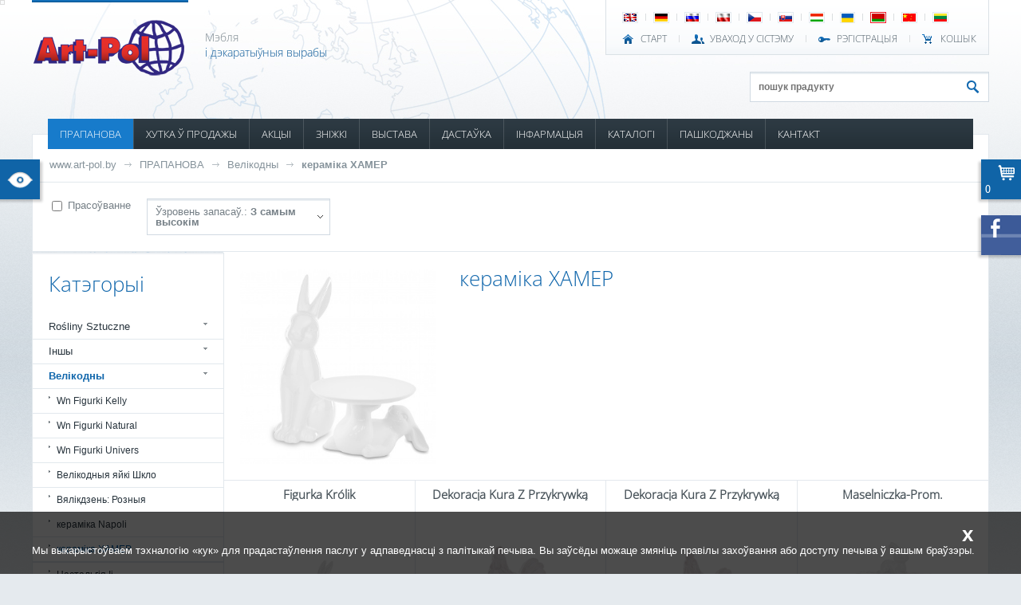

--- FILE ---
content_type: text/html; charset=UTF-8
request_url: https://www.art-pol.by/prapanowa/sezonny/wel-kodny/keram-ka-khamer/
body_size: 19989
content:
<!DOCTYPE html><html xmlns="http://www.w3.org/1999/xhtml">

<head>
	<meta http-equiv="Content-Type" content="text/html; charset=utf-8" />
	<link href="/default/images/favicon.png" rel="shortcut icon" type="image/x-icon" /> 
	<title>кераміка ХАМЕР - Artpol</title>	
	<meta name="keywords" content="кераміка ХАМЕР, мэбля, сувеніры, дэкаратыўныя вырабы, artpol art pol, art-pol, аптовы склад, імпарцёр, непасрэдны імпарцёр, вроцлаў, варшава, познань, лудзь, беласток, гожаў, щшчэцін, кашалін, вольштын, жэшаў, еленя-гура, люблін, чэнстахова, будгашч" />
	<meta name="description" content="Непасрэдны імпарцёр сувеніраў, аптовы склад мэблі і дэкаратыўных вырабаў, 16 гарадоў у Польшчы. Самыя нізкія кошты, самы шырокі выбар – непасрэдны імпарцёр! Увайсці і глядзець." />
   <meta name="viewport" content="width=device-width, initial-scale=1.0">
	
  	<link href="/common/styles/jqueryUi/cupertino/jquery-ui.css" rel="stylesheet" type="text/css" />         
	<link href="/default/styles/main_new.css?v=9" rel="stylesheet" type="text/css" />
	<link href="/default/styles/rwd.css?v=9" rel="stylesheet" type="text/css" />   
	<!--[if lt IE 7]><link type="text/css" rel="stylesheet" href="/default/styles/ie6.css" /><![endif]-->
	<link href="/default/styles/print.css" rel="stylesheet" type="text/css" media="print"/>
	
	<link href="/common/styles/jquery.fancybox-1.3.1.css" media="screen" rel="stylesheet" type="text/css" >		
   	
	<script type="text/javascript" src="/common/scripts/jquery-1.12.4.min.js" ></script>
  	<script type="text/javascript" src="/common/scripts/jquery-ui-1.11.4.min.js"></script>       
	<script type="text/javascript" src="/common/scripts/main.js"></script>   
   
	<script type="text/javascript" src="/default/scripts/default.js?v=11"></script>   

		<script type="text/javascript" src="/common/scripts/jquery.fancybox-1.3.1.pack.js"></script>
<script type="text/javascript" src="/common/scripts/jquery.easing-1.3.pack.js"></script>
<script type="text/javascript" src="/common/scripts/jquery.mousewheel-3.0.2.pack.js"></script>
<script type="text/javascript">
    //<!--
    
         $(document).ready(function() {
            $('a[rel*=lightbox]').fancybox({
               'transitionIn'	:	'elastic',
               'transitionOut':	'elastic',
               'speedIn'		:	600,
               'speedOut'		:	200,
               'overlayShow'	:	true
            });
         });
          //-->
</script>
<script type="text/javascript">
    //<!--
    main.setBreadCrumbTrail(new Array('http://www.art-pol.by','/prapanowa/','/prapanowa/wel-kodny/','/prapanowa/wel-kodny/keram-ka-khamer/'));    //-->
</script>   
   	<script type="text/javascript">
   
		var _gaq = _gaq || [];
		  _gaq.push(['_setAccount', 'UA-12492560-2']);
		  _gaq.push(['_setDomainName', 'none']);
		  _gaq.push(['_setAllowLinker', true]);
		  _gaq.push(['_trackPageview']);
		
		  (function() {
			 var ga = document.createElement('script'); ga.type = 'text/javascript'; ga.async = true;
			 ga.src = ('https:' == document.location.protocol ? 'https://ssl' : 'http://www') + '.google-analytics.com/ga.js';
			 var s = document.getElementsByTagName('script')[0]; s.parentNode.insertBefore(ga, s);
		  })();
   
   </script>
   </head>

<body><style>.header-h1{color: #1167ac;font-family: kpb; font-size: 200%; font-weight: normal; line-height: 25px;padding: 0;} .header-h3{ background: #ffffff none repeat scroll 0 0; border-right: 6px solid #ffffff; color: #465158; display: inline; font-family: kpb; font-size: 200%; font-weight: normal; line-height: 1; padding: 0; } .tekst{ background-color:#fff; margin: 0 auto 40px; max-width: 1000px; position: relative; left:120px; width: 50%; padding:5px;} @media screen and (min-width: 200px) and (max-width: 1200px) { .tekst{ background-color:#fff; margin: 0 auto 40px; max-width: 1000px; position: relative; left:10px; width: 90%; padding:5px;}} </style>   
<div id="mostOuterContainerWrapper" data-has-identity="false">
	<div id="outerContainerWrapper" class="pc">
		
		<div id="containerWrapper" class="be app_products-index">
			<div id="container">
				
				<div id="header">   	
            	<div id="fastNavContainer">
						<ul class="languageNav">
																					<li class="firstChild" >
								<a id="ln_en"  href="http://www.artpol-international.com">
									<img src="/default/images/icons/en.gif" alt="en" title="en" />
								</a>
							</li>
														<li  >
								<a id="ln_de"  href="http://www.art-pol.de">
									<img src="/default/images/icons/de.gif" alt="de" title="de" />
								</a>
							</li>
														<li  >
								<a id="ln_ru"  href="http://www.art-pol.ru">
									<img src="/default/images/icons/ru.gif" alt="ru" title="ru" />
								</a>
							</li>
														<li  >
								<a id="ln_pl"  href="http://www.art-pol.pl">
									<img src="/default/images/icons/pl.gif" alt="pl" title="pl" />
								</a>
							</li>
														<li  >
								<a id="ln_cs"  href="http://www.art-pol.cz">
									<img src="/default/images/icons/cs.gif" alt="cz" title="cz" />
								</a>
							</li>
														<li  >
								<a id="ln_sk"  href="http://www.art-pol.sk">
									<img src="/default/images/icons/sk.gif" alt="sk" title="sk" />
								</a>
							</li>
														<li  >
								<a id="ln_hu"  href="http://www.art-pol.hu">
									<img src="/default/images/icons/hu.gif" alt="hu" title="hu" />
								</a>
							</li>
														<li  >
								<a id="ln_uk"  href="http://www.artpolukraine.com.ua">
									<img src="/default/images/icons/uk.gif" alt="ua" title="ua" />
								</a>
							</li>
														<li  >
								<a id="ln_be" class="selected" href="http://www.art-pol.by">
									<img src="/default/images/icons/be.gif" alt="by" title="by" />
								</a>
							</li>
														<li  >
								<a id="ln_cn"  href="http://www.art-pol.cn">
									<img src="/default/images/icons/cn.gif" alt="cn" title="cn" />
								</a>
							</li>
														<li  >
								<a id="ln_lt"  href="http://www.art-pol.lt">
									<img src="/default/images/icons/lt.gif" alt="lt" title="lt" />
								</a>
							</li>
													</ul>					
						<div class="clear"></div>
						
						<ul class="authNav">
							<li class="home"><a href="http://www.art-pol.by">
								СТАРТ</a>
                     </li>
							<li class="login">
																<a href="/auth/login/is_back/1">УВАХОД У СІСТЭМУ</a>
															</li>
							<li class="register">
	                     								<a href="/auth_users/register-account">РЭГІСТРАЦЫЯ</a>
                        								<em><span>Толькі для фірмаў!</span></em>
							</li>
  							<li class="cart">
                     	<a href="/app_products_cart/index">
									КОШЫК                        </a>
                     </li>
						</ul>
                  
                  <div class="clear"></div>
					</div>
               
					<h1 id="logo">
						<a href="http://www.art-pol.by" title="Дэкаратыўныя вырабы">                                          
                                       <img src="/default/images/logo.png" alt="Дэкаратыўныя вырабы" />                                          
						</a>
					</h1>
					
					<p class="slogan">Мэбля
<b>і дэкаратыўныя вырабы</b>
</p>
										
               <form action="/app_products/search-dispatcher" method="get" class="search" data-url="/app_products/autocomplete">
                  <input type="text" name="product_name" placeholder="пошук прадукту" />
                  <input type="submit" name="submit_btn" value="" />
               </form>
               
					<div id="topNavContainer">                          
               	<a class="menuBtn" href="#"></a>
                  <a class="categoriesMenuBtn" href="#"></a>
					
						<ul id="topNav"><li id="tn179"><a href="/prapanowa/" >ПРАПАНОВА</a></li><li id="tn180"><a href="/khutka-prodazhy/" >ХУТКА Ў ПРОДАЖЫ</a></li><li id="tn182"><a href="/app_products/search/?is_promotion=1" >АКЦЫІ</a></li><li id="tn311"><a href="/zn-zhk.html" >ЗНІЖКІ</a></li><li id="tn328"><a href="/wystawa.html" >ВЫСТАВА</a></li><li id="tn299"><a href="/dasta-ka.html" >ДАСТАЎКА</a></li><li id="tn189"><a href="/nfarmaczyja.html" >ІНФАРМАЦЫЯ</a><div class="wrapper"><ul><li id="tn190"><a href="/naw-ny/" >Навіны</a></li><li id="tn191"><a href="/zakazy.html" >замовы</a></li><li id="tn192"><a href="/pashkodzhanyja-tawary.html" >Пашкоджаныя тавары</a></li><li id="tn193"><a href="/praw-ly.html" >Статут</a></li><li id="tn275"><a href="/natkhnenne/" >НАТХНЕННЕ</a></li><li id="tn208"><a href="/ab-zsha.html" >ААБ ФІРМЕ</a></li>
</ul></div></li><li id="tn340"><a href="/katalog.html" >КАТАЛОГІ</a></li><li id="tn252"><a href="/pashkodzhany/" >ПАШКОДЖАНЫ</a></li><li id="tn184"><a href="/kantakt.html" >КАНТАКТ</a></li></ul>					

<div class="categoriesWrapper mainCategoriesWrapper">
   <div class="mainContainer">
      <ul>
							<li><a href="/app_products/search/?is_main=1&category_id=2393">Rośliny Sztuczne</a><ul><li><a href="/app_products/search/?is_main=1&category_id=2394">Rośliny Doniczkowe</a></li><li><a href="/app_products/search/?is_main=1&category_id=2395">Wianki I Girlandy</a></li><li><a href="/app_products/search/?is_main=1&category_id=2003">Вянкі галінак</a></li><li><a href="/app_products/search/?is_main=1&category_id=2022">трава</a></li></ul></li>							<li><a href="/app_products/search/?is_main=1&category_id=1064">Іншы</a><ul><li><a href="/app_products/search/?is_main=1&category_id=2397">Dekoracje Morskie</a></li><li><a href="/app_products/search/?is_main=1&category_id=2340">Kolekcja Wood</a></li><li><a href="/app_products/search/?is_main=1&category_id=2348">Pudełka Ozdobne</a></li><li><a href="/app_products/search/?is_main=1&category_id=1777">Іншае: Розныя</a></li><li><a href="/app_products/search/?is_main=1&category_id=1765">Калекцыя Марк Луіс</a></li><li><a href="/app_products/search/?is_main=1&category_id=1046">Паўлін</a></li><li><a href="/app_products/search/?is_main=1&category_id=1860">рамкі для фота</a></li><li><a href="/app_products/search/?is_main=1&category_id=1758">Растворы Java</a></li><li><a href="/app_products/search/?is_main=1&category_id=1581">Скрынкі Сад</a></li><li><a href="/app_products/search/?is_main=1&category_id=1494">Сумкі</a></li></ul></li>							<li><a href="/app_products/search/?is_main=1&category_id=566">Велікодны</a><ul><li><a href="/app_products/search/?is_main=1&category_id=2399">Wn Figurki Kelly</a></li><li><a href="/app_products/search/?is_main=1&category_id=2400">Wn Figurki Natural</a></li><li><a href="/app_products/search/?is_main=1&category_id=2398">Wn Figurki Univers</a></li><li><a href="/app_products/search/?is_main=1&category_id=1478">Велікодныя яйкі Шкло</a></li><li><a href="/app_products/search/?is_main=1&category_id=1816">Вялікдзень: Розныя</a></li><li><a href="/app_products/search/?is_main=1&category_id=1959">кераміка Napoli</a></li><li><a href="/app_products/search/?is_main=1&category_id=1756">кераміка ХАМЕР</a></li><li><a href="/app_products/search/?is_main=1&category_id=1363">Настальгія Ii</a></li><li><a href="/app_products/search/?is_main=1&category_id=1907">Рэтра 4</a></li><li><a href="/app_products/search/?is_main=1&category_id=1946">Статуэткі Пасол WN</a></li><li><a href="/app_products/search/?is_main=1&category_id=1843">Сумкі і сурвэткі (PL)</a></li><li><a href="/app_products/search/?is_main=1&category_id=1029">Шкло Анёлы гадзіны</a></li></ul></li>							<li><a href="/app_products/search/?is_main=1&category_id=1103">Гадзіннік</a><ul><li><a href="/app_products/search/?is_main=1&category_id=2036">Анёлы Вівьен Грэй</a></li><li><a href="/app_products/search/?is_main=1&category_id=2043">гадзіны Treviso</a></li><li><a href="/app_products/search/?is_main=1&category_id=565">гадзіны, рэтра</a></li></ul></li>							<li><a href="/app_products/search/?is_main=1&category_id=1058">Дадзеныя</a><ul><li><a href="/app_products/search/?is_main=1&category_id=2293">Bn Figurki Anioły</a></li><li><a href="/app_products/search/?is_main=1&category_id=2308">Figurki Modern</a></li><li><a href="/app_products/search/?is_main=1&category_id=2392">Lalki Kolekcjonerskie</a></li><li><a href="/app_products/search/?is_main=1&category_id=1766">Rossana Калекцыя</a></li><li><a href="/app_products/search/?is_main=1&category_id=726">Skarbonki</a></li><li><a href="/app_products/search/?is_main=1&category_id=822">Інданезія мэтавай</a></li><li><a href="/app_products/search/?is_main=1&category_id=1497">Вазы Бык</a></li><li><a href="/app_products/search/?is_main=1&category_id=1825">Гаршкоў і вазонаў ХАМЕР</a></li><li><a href="/app_products/search/?is_main=1&category_id=1030">Жабы Temidy кацяняці</a></li><li><a href="/app_products/search/?is_main=1&category_id=1965">калекцыя Casablanca</a></li><li><a href="/app_products/search/?is_main=1&category_id=829">Лічбы са слановай косці</a></li><li><a href="/app_products/search/?is_main=1&category_id=1789">Лічбы: Розныя</a></li><li><a href="/app_products/search/?is_main=1&category_id=1050">Совы</a></li><li><a href="/app_products/search/?is_main=1&category_id=1610">Совы фігуркі-слон эльфы</a></li><li><a href="/app_products/search/?is_main=1&category_id=2038">Статуэткі Вівьен Калекцыя</a><ul><li><a href="/app_products/search/?is_main=1&category_id=2037">Анёлы Вівьен Белы</a></li><li><a href="/app_products/search/?is_main=1&category_id=1015">Лічбы Рэтра</a></li></ul></li><li><a href="/app_products/search/?is_main=1&category_id=2088">фігурак Авіла</a></li><li><a href="/app_products/search/?is_main=1&category_id=1929">фігурак сям&amp;#39;і</a></li></ul></li>							<li><a href="/app_products/search/?is_main=1&category_id=1057">Кадры</a><ul><li><a href="/app_products/search/?is_main=1&category_id=2307">Kolekcja Marble</a></li><li><a href="/app_products/search/?is_main=1&category_id=2265">Tace Antyk</a></li><li><a href="/app_products/search/?is_main=1&category_id=2267">Tace Glamour</a></li><li><a href="/app_products/search/?is_main=1&category_id=1931">Кітай Шчасце Калекцыя Б.Н.</a></li><li><a href="/app_products/search/?is_main=1&category_id=928">Кадры палац</a></li><li><a href="/app_products/search/?is_main=1&category_id=2093">калекцыя Vetrario</a></li><li><a href="/app_products/search/?is_main=1&category_id=1837">камвольна</a></li><li><a href="/app_products/search/?is_main=1&category_id=1950">Люстэрка casa roma</a></li><li><a href="/app_products/search/?is_main=1&category_id=1410">Рэтра Iii</a></li><li><a href="/app_products/search/?is_main=1&category_id=1943">Скрыні і кадры Casablanca</a></li><li><a href="/app_products/search/?is_main=1&category_id=600">Элегантны скрынкі</a></li></ul></li>							<li><a href="/app_products/search/?is_main=1&category_id=1076">Кераміка і фарфор</a><ul><li><a href="/app_products/search/?is_main=1&category_id=2282">Ceramika Copper</a></li><li><a href="/app_products/search/?is_main=1&category_id=2436">Ceramika Natural</a></li><li><a href="/app_products/search/?is_main=1&category_id=2406">Kolekcja Empire</a></li><li><a href="/app_products/search/?is_main=1&category_id=2264">Kominki Zapachowe</a></li><li><a href="/app_products/search/?is_main=1&category_id=1969">вазы Evora</a></li><li><a href="/app_products/search/?is_main=1&category_id=1476">Гаршкі Даля-Amore</a></li><li><a href="/app_products/search/?is_main=1&category_id=2155">Кір камень</a><ul><li><a href="/app_products/search/?is_main=1&category_id=1761">Кіра Стоўн</a></li><li><a href="/app_products/search/?is_main=1&category_id=1814">кераміка Regina</a></li></ul></li><li><a href="/app_products/search/?is_main=1&category_id=1788">Керамікі і фарфору: Рознае</a></li><li><a href="/app_products/search/?is_main=1&category_id=2040">кераміка Gaya</a><ul><li><a href="/app_products/search/?is_main=1&category_id=1847">Кераміка Gaja колер Пяшчанік</a></li><li><a href="/app_products/search/?is_main=1&category_id=1954">Кераміка Gaya Шэры</a></li></ul></li><li><a href="/app_products/search/?is_main=1&category_id=1835">кераміка Этна</a></li><li><a href="/app_products/search/?is_main=1&category_id=1093">Радок гаршкі</a></li><li><a href="/app_products/search/?is_main=1&category_id=2023">ручкі</a></li><li><a href="/app_products/search/?is_main=1&category_id=1945">сучасная кераміка</a></li></ul></li>							<li><a href="/app_products/search/?is_main=1&category_id=1085">Люстэркі</a><ul><li><a href="/app_products/search/?is_main=1&category_id=1517">Casa Roma</a></li><li><a href="/app_products/search/?is_main=1&category_id=1703">Абліцоўванне Люстэркі</a></li><li><a href="/app_products/search/?is_main=1&category_id=987">Люстэркі карону</a></li><li><a href="/app_products/search/?is_main=1&category_id=766">Люстэркі Перамогі</a></li><li><a href="/app_products/search/?is_main=1&category_id=1925">люстэрка Vetrario</a></li><li><a href="/app_products/search/?is_main=1&category_id=2047">Флавіа Калекцыя</a></li></ul></li>							<li><a href="/app_products/search/?is_main=1&category_id=1101">Лямпы і ліхтары</a><ul><li><a href="/app_products/search/?is_main=1&category_id=2385">Lampiony Witrażowe Led</a></li><li><a href="/app_products/search/?is_main=1&category_id=1026">Salinarium</a></li><li><a href="/app_products/search/?is_main=1&category_id=1838">іншы</a></li><li><a href="/app_products/search/?is_main=1&category_id=1052">Драўляныя ліхтары</a></li><li><a href="/app_products/search/?is_main=1&category_id=860">Керамічныя лямпы</a></li><li><a href="/app_products/search/?is_main=1&category_id=1373">Ліхтар саду</a></li><li><a href="/app_products/search/?is_main=1&category_id=1895">Перыядычныя лямпы</a></li><li><a href="/app_products/search/?is_main=1&category_id=951">Сад Ліхтары</a></li><li><a href="/app_products/search/?is_main=1&category_id=1848">святлодыёдныя шнуры</a></li><li><a href="/app_products/search/?is_main=1&category_id=1737">Сучасныя ліхтары</a></li></ul></li>							<li><a href="/app_products/search/?is_main=1&category_id=1104">Металаапрацоўка</a><ul><li><a href="/app_products/search/?is_main=1&category_id=2269">Bn Obrączki Na Serwetki</a></li><li><a href="/app_products/search/?is_main=1&category_id=2312">Dekoracje Ogrodowe</a></li><li><a href="/app_products/search/?is_main=1&category_id=2292">Dekoracje Żeliwne</a></li><li><a href="/app_products/search/?is_main=1&category_id=2438">Klatki Metalowe</a></li><li><a href="/app_products/search/?is_main=1&category_id=2389">Metalowe Dekoracje Wiszące</a></li><li><a href="/app_products/search/?is_main=1&category_id=2424">Patery Metal-Szkło</a></li><li><a href="/app_products/search/?is_main=1&category_id=2353">Świeczniki I Dekoracje Xl</a></li><li><a href="/app_products/search/?is_main=1&category_id=1414">Антычны Металы</a></li><li><a href="/app_products/search/?is_main=1&category_id=1635">ваганеткі</a></li><li><a href="/app_products/search/?is_main=1&category_id=1967">Вырабы з металу: Розныя</a></li><li><a href="/app_products/search/?is_main=1&category_id=1704">Калекцыя Дэрбі</a></li><li><a href="/app_products/search/?is_main=1&category_id=2008">крыштальныя падсвечнікі</a></li><li><a href="/app_products/search/?is_main=1&category_id=1663">Лічбы Univers</a></li><li><a href="/app_products/search/?is_main=1&category_id=1473">Латунь</a></li><li><a href="/app_products/search/?is_main=1&category_id=592">Легкавыя аўтамабілі</a></li><li><a href="/app_products/search/?is_main=1&category_id=2110">Лойд Калекцыя</a><ul><li><a href="/app_products/search/?is_main=1&category_id=2344">Loyd Collection - Akcesoria Gabinetowe</a></li><li><a href="/app_products/search/?is_main=1&category_id=2347">Loyd Collection - Coolery, Wazony, Patery</a></li><li><a href="/app_products/search/?is_main=1&category_id=2345">Loyd Collection - Gry I Dekoracje</a></li><li><a href="/app_products/search/?is_main=1&category_id=2346">Loyd Collection - Zegary</a></li><li><a href="/app_products/search/?is_main=1&category_id=1509">Свечка На Т-Light</a></li></ul></li><li><a href="/app_products/search/?is_main=1&category_id=887">Метал падсвечнікі і кветкі</a></li><li><a href="/app_products/search/?is_main=1&category_id=1667">Рэплікі Java</a></li><li><a href="/app_products/search/?is_main=1&category_id=1944">садовая мэбля</a></li><li><a href="/app_products/search/?is_main=1&category_id=1597">Шкатулкі Szkalne</a></li></ul></li>							<li><a href="/app_products/search/?is_main=1&category_id=1055">Мэбля</a><ul><li><a href="/app_products/search/?is_main=1&category_id=1668">Індыя Бамбей Мэбля Нью-</a></li><li><a href="/app_products/search/?is_main=1&category_id=1598">Алюмініевыя Мэбля</a></li><li><a href="/app_products/search/?is_main=1&category_id=2107">мэбля Vetrario</a></li><li><a href="/app_products/search/?is_main=1&category_id=1144">Мэбля-Ёрку</a></li><li><a href="/app_products/search/?is_main=1&category_id=1763">Розная мэбля</a></li><li><a href="/app_products/search/?is_main=1&category_id=2091">Сурвэткі мн</a></li></ul></li>							<li><a href="/app_products/search/?is_main=1&category_id=1405">Свечкі</a><ul><li><a href="/app_products/search/?is_main=1&category_id=1397">Aurora-Bis</a></li><li><a href="/app_products/search/?is_main=1&category_id=2355">Świece Desery</a></li><li><a href="/app_products/search/?is_main=1&category_id=2291">Świece Figurki</a></li><li><a href="/app_products/search/?is_main=1&category_id=2360">Świece Hampton</a></li><li><a href="/app_products/search/?is_main=1&category_id=2304">Świece Inspire</a></li><li><a href="/app_products/search/?is_main=1&category_id=1940">араматычныя свечкі</a></li><li><a href="/app_products/search/?is_main=1&category_id=1438">Араматычныя свечкі (UK)</a></li><li><a href="/app_products/search/?is_main=1&category_id=2222">Балеро свечкі</a></li><li><a href="/app_products/search/?is_main=1&category_id=1938">вясковыя свечкі</a></li><li><a href="/app_products/search/?is_main=1&category_id=2241">Люстраныя свечкі</a></li><li><a href="/app_products/search/?is_main=1&category_id=1888">свечкі Finesse</a></li><li><a href="/app_products/search/?is_main=1&category_id=1880">свечкі лаванды</a></li><li><a href="/app_products/search/?is_main=1&category_id=1408">Свечкі Рознае</a></li><li><a href="/app_products/search/?is_main=1&category_id=1826">свечкі Фларэнцыя</a></li><li><a href="/app_products/search/?is_main=1&category_id=1892">святлодыёдныя свечкі</a></li><li><a href="/app_products/search/?is_main=1&category_id=1622">Шкляныя Свечкі</a></li></ul></li>							<li><a href="/app_products/search/?is_main=1&category_id=1075">Сезонны</a><ul><li><a href="/app_products/search/?is_main=1&category_id=2437">Jesienne Inspiracje</a></li><li><a href="/app_products/search/?is_main=1&category_id=2434">Kolekcja Halloween</a></li><li><a href="/app_products/search/?is_main=1&category_id=1073">Каляды</a><ul><li><a href="/app_products/search/?is_main=1&category_id=2363">Bn Figurki Domki I Kamieniczki</a></li><li><a href="/app_products/search/?is_main=1&category_id=1917">іншы</a></li><li><a href="/app_products/search/?is_main=1&category_id=2030">Галінкі і навагодняя ёлка</a><ul><li><a href="/app_products/search/?is_main=1&category_id=1855">галінкі</a></li><li><a href="/app_products/search/?is_main=1&category_id=1928">Калядная ёлка і гірлянды</a></li><li><a href="/app_products/search/?is_main=1&category_id=1713">Свечкі Каляды цацанка</a></li></ul></li><li><a href="/app_products/search/?is_main=1&category_id=2027">Кітай</a><ul><li><a href="/app_products/search/?is_main=1&category_id=1930">Фарфор Калядная калекцыя</a></li></ul></li><li><a href="/app_products/search/?is_main=1&category_id=2025">Калядныя ўпрыгажэнні і калядныя ўпрыгажэнні</a><ul><li><a href="/app_products/search/?is_main=1&category_id=2408">Bn Bombki Szklane Delhi</a></li><li><a href="/app_products/search/?is_main=1&category_id=2337">Bn Bombki Szklane Laura - Figurki</a></li><li><a href="/app_products/search/?is_main=1&category_id=2283">Bn Zawieszki Akrylowe</a></li><li><a href="/app_products/search/?is_main=1&category_id=2365">Bn Zawieszki Metalowe I Drewniane</a></li><li><a href="/app_products/search/?is_main=1&category_id=2361">Bn Zawieszki Ring</a></li><li><a href="/app_products/search/?is_main=1&category_id=2031">Laura Шкляныя блешня</a></li><li><a href="/app_products/search/?is_main=1&category_id=729">Анёлы Філіпіны</a></li><li><a href="/app_products/search/?is_main=1&category_id=1852">блешня</a></li><li><a href="/app_products/search/?is_main=1&category_id=1499">Заручальны пярсцёнак на сурвэтках</a></li><li><a href="/app_products/search/?is_main=1&category_id=1947">Кальцо падвескі</a></li><li><a href="/app_products/search/?is_main=1&category_id=2156">крышталічныя арнаменты</a></li><li><a href="/app_products/search/?is_main=1&category_id=713">Літы</a></li><li><a href="/app_products/search/?is_main=1&category_id=2017">падвескі Vetrario</a></li><li><a href="/app_products/search/?is_main=1&category_id=1990">Старадаўнія вешалкі</a></li></ul></li><li><a href="/app_products/search/?is_main=1&category_id=1854">музычныя каруселяў</a></li><li><a href="/app_products/search/?is_main=1&category_id=2018">свечкі</a><ul><li><a href="/app_products/search/?is_main=1&category_id=2303">Bn Świece Boże Narodzenie Decorative</a></li><li><a href="/app_products/search/?is_main=1&category_id=2298">Bn Świece Boże Narodzenie Figurki</a></li><li><a href="/app_products/search/?is_main=1&category_id=2300">Bn Świece Boże Narodzenie Rustic</a></li><li><a href="/app_products/search/?is_main=1&category_id=2305">Bn Świece Bożenarodzenie Wianek I Bombka</a></li><li><a href="/app_products/search/?is_main=1&category_id=2268">Świece 4-Pack</a></li><li><a href="/app_products/search/?is_main=1&category_id=1477">Калядная свечка</a></li><li><a href="/app_products/search/?is_main=1&category_id=1724">Свечкі калядныя анёлы Каляды</a></li><li><a href="/app_products/search/?is_main=1&category_id=1719">Свечкі Каляды Зімовы катэдж</a></li><li><a href="/app_products/search/?is_main=1&category_id=1715">Свечкі Каляды Фларэнцыя</a></li><li><a href="/app_products/search/?is_main=1&category_id=1728">Свечкі Каляды Элегантнасць Каляды</a></li><li><a href="/app_products/search/?is_main=1&category_id=1726">Свечкі навагоднія елкі Статуэткі</a></li></ul></li><li><a href="/app_products/search/?is_main=1&category_id=2028">святлодыёдныя ўпрыгожвання</a><ul><li><a href="/app_products/search/?is_main=1&category_id=2352">Bn Szklane Ozdoby Led</a></li><li><a href="/app_products/search/?is_main=1&category_id=1495">Led Катэджы</a></li><li><a href="/app_products/search/?is_main=1&category_id=1546">Керамічныя лампадкі</a></li><li><a href="/app_products/search/?is_main=1&category_id=1498">Святлодыёдныя ўпрыгожвання</a></li></ul></li><li><a href="/app_products/search/?is_main=1&category_id=2029">Статуэткі і ўпрыгажэнні</a><ul><li><a href="/app_products/search/?is_main=1&category_id=2271">Bn Dziadki Do Orzechów</a></li><li><a href="/app_products/search/?is_main=1&category_id=2364">Bn Dziadki Do Orzechów Xl</a></li><li><a href="/app_products/search/?is_main=1&category_id=2259">Bn Figurki Casa Roma </a></li><li><a href="/app_products/search/?is_main=1&category_id=2350">Bn Figurki I Ozdoby Metalowe</a></li><li><a href="/app_products/search/?is_main=1&category_id=2431">Bn Kolekcja Sweet Christmas</a></li><li><a href="/app_products/search/?is_main=1&category_id=2369">Bn Skrzynki Na Listy</a></li><li><a href="/app_products/search/?is_main=1&category_id=1920">антычная калекцыя</a></li><li><a href="/app_products/search/?is_main=1&category_id=1109">Каралева Ізабэла - Каляды</a></li><li><a href="/app_products/search/?is_main=1&category_id=1921">Кэлі фігуркі Б.Н.</a></li><li><a href="/app_products/search/?is_main=1&category_id=1919">совы Б.Н.</a></li><li><a href="/app_products/search/?is_main=1&category_id=1836">статуэткі Univers</a></li></ul></li><li><a href="/app_products/search/?is_main=1&category_id=2026">Сумкі і сурвэткі</a><ul><li><a href="/app_products/search/?is_main=1&category_id=2349">Bn Pudełka Ozdobne</a></li><li><a href="/app_products/search/?is_main=1&category_id=1459">Пол Bn</a></li><li><a href="/app_products/search/?is_main=1&category_id=1626">Салодкі Daisy</a></li><li><a href="/app_products/search/?is_main=1&category_id=2046">Сурвэткі BN (EN)</a></li></ul></li><li><a href="/app_products/search/?is_main=1&category_id=1840">Шкло Лаура Bn</a></li></ul></li></ul></li>							<li><a href="/app_products/search/?is_main=1&category_id=1861">фарфор</a><ul><li><a href="/app_products/search/?is_main=1&category_id=2435">Porcelana  Hearts</a></li><li><a href="/app_products/search/?is_main=1&category_id=2428">Porcelana Elegant</a></li><li><a href="/app_products/search/?is_main=1&category_id=2429">Porcelana Elegant Cream</a></li><li><a href="/app_products/search/?is_main=1&category_id=2433">Porcelana Floral Garden</a></li><li><a href="/app_products/search/?is_main=1&category_id=2412">Porcelana Sarmatia</a></li><li><a href="/app_products/search/?is_main=1&category_id=2377">Porcelana Texas - Porcelana Flower</a></li><li><a href="/app_products/search/?is_main=1&category_id=2379">Porcelana Texas - Porcelana Folk</a></li><li><a href="/app_products/search/?is_main=1&category_id=2375">Porcelana Texas- Porcelana Animals</a></li><li><a href="/app_products/search/?is_main=1&category_id=2386">Porcelana: Rózne</a></li><li><a href="/app_products/search/?is_main=1&category_id=2338">Queen Isabel - Porcelana Womans Collection</a></li><li><a href="/app_products/search/?is_main=1&category_id=2306">Queen Isabel - Van Gogh Collection</a></li><li><a href="/app_products/search/?is_main=1&category_id=1899">Густаў Климт Калекцыя</a></li><li><a href="/app_products/search/?is_main=1&category_id=2085">Кітай Калекцыя падарункаў</a></li><li><a href="/app_products/search/?is_main=1&category_id=1739">Кітай Ліліяна</a></li><li><a href="/app_products/search/?is_main=1&category_id=2202">Кераміцы давяраюць</a></li></ul></li>							<li><a href="/app_products/search/?is_main=1&category_id=1147">Шкло</a><ul><li><a href="/app_products/search/?is_main=1&category_id=1045">Багемская крышталь і Джулія</a></li><li><a href="/app_products/search/?is_main=1&category_id=1827">Керамічныя фігуры (PL)</a></li><li><a href="/app_products/search/?is_main=1&category_id=2016">Лаура шкла</a></li><li><a href="/app_products/search/?is_main=1&category_id=1043">Месяц-2</a></li><li><a href="/app_products/search/?is_main=1&category_id=703">Падсвечнікі Месяц-1</a></li><li><a href="/app_products/search/?is_main=1&category_id=890">Празрыстае шкло</a><ul><li><a href="/app_products/search/?is_main=1&category_id=2383">Szkło Przeźroczyste - Dzbanki, Karafki</a></li><li><a href="/app_products/search/?is_main=1&category_id=2382">Szkło Przeźroczyste - Patery, Salaterki, Klosze</a></li><li><a href="/app_products/search/?is_main=1&category_id=2384">Szkło Przeźroczyste - Świeczniki</a></li><li><a href="/app_products/search/?is_main=1&category_id=2381">Szkło Przeźroczyste - Słoiki, Bomboniery</a></li><li><a href="/app_products/search/?is_main=1&category_id=2380">Szkło Przeźroczyste - Wazony, Pojemniki, Kielichy</a></li></ul></li><li><a href="/app_products/search/?is_main=1&category_id=2021">Шкло: Рознае</a></li><li><a href="/app_products/search/?is_main=1&category_id=1596">Шкляной тары з вечкам</a></li><li><a href="/app_products/search/?is_main=1&category_id=2117">шкляныя падстаўкі</a></li></ul></li>			      </ul>
   </div>
   
   <div class="subContainer">
      <div class="head">
         <ul>
            
         </ul>
         <a href="#" class="goBtn">Ісці</a>
         <div class="clear"></div>
      </div>
      
      <div class="content">
         
      </div>
   </div>
   
   <div class="clear"></div>
</div>

<div class="categoriesWrapper promotionCategoriesWrapper">
   <div class="mainContainer">
      <ul>
							<li><a href="/app_products/search/?is_promotion=1&category_id=2393">Rośliny Sztuczne</a><ul><li><a href="/app_products/search/?is_promotion=1&category_id=2394">Rośliny Doniczkowe</a></li><li><a href="/app_products/search/?is_promotion=1&category_id=2395">Wianki I Girlandy</a></li><li><a href="/app_products/search/?is_promotion=1&category_id=2003">Вянкі галінак</a></li><li><a href="/app_products/search/?is_promotion=1&category_id=2022">трава</a></li></ul></li>							<li><a href="/app_products/search/?is_promotion=1&category_id=1064">Іншы</a><ul><li><a href="/app_products/search/?is_promotion=1&category_id=2397">Dekoracje Morskie</a></li><li><a href="/app_products/search/?is_promotion=1&category_id=2340">Kolekcja Wood</a></li><li><a href="/app_products/search/?is_promotion=1&category_id=1777">Іншае: Розныя</a></li><li><a href="/app_products/search/?is_promotion=1&category_id=1765">Калекцыя Марк Луіс</a></li><li><a href="/app_products/search/?is_promotion=1&category_id=1046">Паўлін</a></li><li><a href="/app_products/search/?is_promotion=1&category_id=1860">рамкі для фота</a></li><li><a href="/app_products/search/?is_promotion=1&category_id=1581">Скрынкі Сад</a></li><li><a href="/app_products/search/?is_promotion=1&category_id=1494">Сумкі</a></li></ul></li>							<li><a href="/app_products/search/?is_promotion=1&category_id=566">Велікодны</a><ul><li><a href="/app_products/search/?is_promotion=1&category_id=2399">Wn Figurki Kelly</a></li><li><a href="/app_products/search/?is_promotion=1&category_id=2400">Wn Figurki Natural</a></li><li><a href="/app_products/search/?is_promotion=1&category_id=2398">Wn Figurki Univers</a></li><li><a href="/app_products/search/?is_promotion=1&category_id=1816">Вялікдзень: Розныя</a></li><li><a href="/app_products/search/?is_promotion=1&category_id=1959">кераміка Napoli</a></li><li><a href="/app_products/search/?is_promotion=1&category_id=1756">кераміка ХАМЕР</a></li><li><a href="/app_products/search/?is_promotion=1&category_id=1363">Настальгія Ii</a></li><li><a href="/app_products/search/?is_promotion=1&category_id=1907">Рэтра 4</a></li><li><a href="/app_products/search/?is_promotion=1&category_id=1946">Статуэткі Пасол WN</a></li></ul></li>							<li><a href="/app_products/search/?is_promotion=1&category_id=1103">Гадзіннік</a><ul><li><a href="/app_products/search/?is_promotion=1&category_id=2036">Анёлы Вівьен Грэй</a></li><li><a href="/app_products/search/?is_promotion=1&category_id=2043">гадзіны Treviso</a></li><li><a href="/app_products/search/?is_promotion=1&category_id=565">гадзіны, рэтра</a></li></ul></li>							<li><a href="/app_products/search/?is_promotion=1&category_id=1058">Дадзеныя</a><ul><li><a href="/app_products/search/?is_promotion=1&category_id=2293">Bn Figurki Anioły</a></li><li><a href="/app_products/search/?is_promotion=1&category_id=2308">Figurki Modern</a></li><li><a href="/app_products/search/?is_promotion=1&category_id=1766">Rossana Калекцыя</a></li><li><a href="/app_products/search/?is_promotion=1&category_id=726">Skarbonki</a></li><li><a href="/app_products/search/?is_promotion=1&category_id=1497">Вазы Бык</a></li><li><a href="/app_products/search/?is_promotion=1&category_id=1825">Гаршкоў і вазонаў ХАМЕР</a></li><li><a href="/app_products/search/?is_promotion=1&category_id=1030">Жабы Temidy кацяняці</a></li><li><a href="/app_products/search/?is_promotion=1&category_id=1965">калекцыя Casablanca</a></li><li><a href="/app_products/search/?is_promotion=1&category_id=829">Лічбы са слановай косці</a></li><li><a href="/app_products/search/?is_promotion=1&category_id=1789">Лічбы: Розныя</a></li><li><a href="/app_products/search/?is_promotion=1&category_id=1050">Совы</a></li><li><a href="/app_products/search/?is_promotion=1&category_id=1610">Совы фігуркі-слон эльфы</a></li><li><a href="/app_products/search/?is_promotion=1&category_id=2038">Статуэткі Вівьен Калекцыя</a><ul><li><a href="/app_products/search/?is_promotion=1&category_id=2037">Анёлы Вівьен Белы</a></li><li><a href="/app_products/search/?is_promotion=1&category_id=1015">Лічбы Рэтра</a></li></ul></li><li><a href="/app_products/search/?is_promotion=1&category_id=2088">фігурак Авіла</a></li><li><a href="/app_products/search/?is_promotion=1&category_id=1929">фігурак сям&amp;#39;і</a></li></ul></li>							<li><a href="/app_products/search/?is_promotion=1&category_id=1057">Кадры</a><ul><li><a href="/app_products/search/?is_promotion=1&category_id=2265">Tace Antyk</a></li><li><a href="/app_products/search/?is_promotion=1&category_id=2267">Tace Glamour</a></li><li><a href="/app_products/search/?is_promotion=1&category_id=1931">Кітай Шчасце Калекцыя Б.Н.</a></li><li><a href="/app_products/search/?is_promotion=1&category_id=928">Кадры палац</a></li><li><a href="/app_products/search/?is_promotion=1&category_id=2093">калекцыя Vetrario</a></li><li><a href="/app_products/search/?is_promotion=1&category_id=1837">камвольна</a></li><li><a href="/app_products/search/?is_promotion=1&category_id=1950">Люстэрка casa roma</a></li><li><a href="/app_products/search/?is_promotion=1&category_id=1410">Рэтра Iii</a></li><li><a href="/app_products/search/?is_promotion=1&category_id=1943">Скрыні і кадры Casablanca</a></li><li><a href="/app_products/search/?is_promotion=1&category_id=600">Элегантны скрынкі</a></li></ul></li>							<li><a href="/app_products/search/?is_promotion=1&category_id=1076">Кераміка і фарфор</a><ul><li><a href="/app_products/search/?is_promotion=1&category_id=2264">Kominki Zapachowe</a></li><li><a href="/app_products/search/?is_promotion=1&category_id=1969">вазы Evora</a></li><li><a href="/app_products/search/?is_promotion=1&category_id=1476">Гаршкі Даля-Amore</a></li><li><a href="/app_products/search/?is_promotion=1&category_id=2155">Кір камень</a><ul><li><a href="/app_products/search/?is_promotion=1&category_id=1761">Кіра Стоўн</a></li><li><a href="/app_products/search/?is_promotion=1&category_id=1814">кераміка Regina</a></li></ul></li><li><a href="/app_products/search/?is_promotion=1&category_id=1788">Керамікі і фарфору: Рознае</a></li><li><a href="/app_products/search/?is_promotion=1&category_id=2040">кераміка Gaya</a><ul><li><a href="/app_products/search/?is_promotion=1&category_id=1847">Кераміка Gaja колер Пяшчанік</a></li><li><a href="/app_products/search/?is_promotion=1&category_id=1954">Кераміка Gaya Шэры</a></li></ul></li><li><a href="/app_products/search/?is_promotion=1&category_id=1835">кераміка Этна</a></li><li><a href="/app_products/search/?is_promotion=1&category_id=1093">Радок гаршкі</a></li><li><a href="/app_products/search/?is_promotion=1&category_id=2023">ручкі</a></li><li><a href="/app_products/search/?is_promotion=1&category_id=1945">сучасная кераміка</a></li></ul></li>							<li><a href="/app_products/search/?is_promotion=1&category_id=1085">Люстэркі</a><ul><li><a href="/app_products/search/?is_promotion=1&category_id=1517">Casa Roma</a></li><li><a href="/app_products/search/?is_promotion=1&category_id=1703">Абліцоўванне Люстэркі</a></li><li><a href="/app_products/search/?is_promotion=1&category_id=987">Люстэркі карону</a></li><li><a href="/app_products/search/?is_promotion=1&category_id=766">Люстэркі Перамогі</a></li><li><a href="/app_products/search/?is_promotion=1&category_id=1925">люстэрка Vetrario</a></li><li><a href="/app_products/search/?is_promotion=1&category_id=2047">Флавіа Калекцыя</a></li></ul></li>							<li><a href="/app_products/search/?is_promotion=1&category_id=1101">Лямпы і ліхтары</a><ul><li><a href="/app_products/search/?is_promotion=1&category_id=1838">іншы</a></li><li><a href="/app_products/search/?is_promotion=1&category_id=1052">Драўляныя ліхтары</a></li><li><a href="/app_products/search/?is_promotion=1&category_id=860">Керамічныя лямпы</a></li><li><a href="/app_products/search/?is_promotion=1&category_id=1373">Ліхтар саду</a></li><li><a href="/app_products/search/?is_promotion=1&category_id=1895">Перыядычныя лямпы</a></li><li><a href="/app_products/search/?is_promotion=1&category_id=951">Сад Ліхтары</a></li><li><a href="/app_products/search/?is_promotion=1&category_id=1848">святлодыёдныя шнуры</a></li><li><a href="/app_products/search/?is_promotion=1&category_id=1737">Сучасныя ліхтары</a></li></ul></li>							<li><a href="/app_products/search/?is_promotion=1&category_id=1104">Металаапрацоўка</a><ul><li><a href="/app_products/search/?is_promotion=1&category_id=2269">Bn Obrączki Na Serwetki</a></li><li><a href="/app_products/search/?is_promotion=1&category_id=2312">Dekoracje Ogrodowe</a></li><li><a href="/app_products/search/?is_promotion=1&category_id=2292">Dekoracje Żeliwne</a></li><li><a href="/app_products/search/?is_promotion=1&category_id=2438">Klatki Metalowe</a></li><li><a href="/app_products/search/?is_promotion=1&category_id=2389">Metalowe Dekoracje Wiszące</a></li><li><a href="/app_products/search/?is_promotion=1&category_id=2424">Patery Metal-Szkło</a></li><li><a href="/app_products/search/?is_promotion=1&category_id=2353">Świeczniki I Dekoracje Xl</a></li><li><a href="/app_products/search/?is_promotion=1&category_id=1414">Антычны Металы</a></li><li><a href="/app_products/search/?is_promotion=1&category_id=1635">ваганеткі</a></li><li><a href="/app_products/search/?is_promotion=1&category_id=1967">Вырабы з металу: Розныя</a></li><li><a href="/app_products/search/?is_promotion=1&category_id=1704">Калекцыя Дэрбі</a></li><li><a href="/app_products/search/?is_promotion=1&category_id=2008">крыштальныя падсвечнікі</a></li><li><a href="/app_products/search/?is_promotion=1&category_id=1663">Лічбы Univers</a></li><li><a href="/app_products/search/?is_promotion=1&category_id=1473">Латунь</a></li><li><a href="/app_products/search/?is_promotion=1&category_id=2110">Лойд Калекцыя</a><ul><li><a href="/app_products/search/?is_promotion=1&category_id=2344">Loyd Collection - Akcesoria Gabinetowe</a></li><li><a href="/app_products/search/?is_promotion=1&category_id=2347">Loyd Collection - Coolery, Wazony, Patery</a></li><li><a href="/app_products/search/?is_promotion=1&category_id=2345">Loyd Collection - Gry I Dekoracje</a></li><li><a href="/app_products/search/?is_promotion=1&category_id=2346">Loyd Collection - Zegary</a></li><li><a href="/app_products/search/?is_promotion=1&category_id=1509">Свечка На Т-Light</a></li></ul></li><li><a href="/app_products/search/?is_promotion=1&category_id=887">Метал падсвечнікі і кветкі</a></li><li><a href="/app_products/search/?is_promotion=1&category_id=1944">садовая мэбля</a></li><li><a href="/app_products/search/?is_promotion=1&category_id=1597">Шкатулкі Szkalne</a></li></ul></li>							<li><a href="/app_products/search/?is_promotion=1&category_id=1055">Мэбля</a><ul><li><a href="/app_products/search/?is_promotion=1&category_id=1668">Індыя Бамбей Мэбля Нью-</a></li><li><a href="/app_products/search/?is_promotion=1&category_id=1598">Алюмініевыя Мэбля</a></li><li><a href="/app_products/search/?is_promotion=1&category_id=2107">мэбля Vetrario</a></li><li><a href="/app_products/search/?is_promotion=1&category_id=1144">Мэбля-Ёрку</a></li><li><a href="/app_products/search/?is_promotion=1&category_id=1763">Розная мэбля</a></li><li><a href="/app_products/search/?is_promotion=1&category_id=2091">Сурвэткі мн</a></li></ul></li>							<li><a href="/app_products/search/?is_promotion=1&category_id=1405">Свечкі</a><ul><li><a href="/app_products/search/?is_promotion=1&category_id=1397">Aurora-Bis</a></li><li><a href="/app_products/search/?is_promotion=1&category_id=2291">Świece Figurki</a></li><li><a href="/app_products/search/?is_promotion=1&category_id=2222">Балеро свечкі</a></li><li><a href="/app_products/search/?is_promotion=1&category_id=1938">вясковыя свечкі</a></li><li><a href="/app_products/search/?is_promotion=1&category_id=2241">Люстраныя свечкі</a></li><li><a href="/app_products/search/?is_promotion=1&category_id=1880">свечкі лаванды</a></li><li><a href="/app_products/search/?is_promotion=1&category_id=1408">Свечкі Рознае</a></li><li><a href="/app_products/search/?is_promotion=1&category_id=1826">свечкі Фларэнцыя</a></li><li><a href="/app_products/search/?is_promotion=1&category_id=1892">святлодыёдныя свечкі</a></li></ul></li>							<li><a href="/app_products/search/?is_promotion=1&category_id=1075">Сезонны</a><ul><li><a href="/app_products/search/?is_promotion=1&category_id=2437">Jesienne Inspiracje</a></li><li><a href="/app_products/search/?is_promotion=1&category_id=2434">Kolekcja Halloween</a></li><li><a href="/app_products/search/?is_promotion=1&category_id=1073">Каляды</a><ul><li><a href="/app_products/search/?is_promotion=1&category_id=2363">Bn Figurki Domki I Kamieniczki</a></li><li><a href="/app_products/search/?is_promotion=1&category_id=1917">іншы</a></li><li><a href="/app_products/search/?is_promotion=1&category_id=2030">Галінкі і навагодняя ёлка</a><ul><li><a href="/app_products/search/?is_promotion=1&category_id=1855">галінкі</a></li><li><a href="/app_products/search/?is_promotion=1&category_id=1928">Калядная ёлка і гірлянды</a></li><li><a href="/app_products/search/?is_promotion=1&category_id=1713">Свечкі Каляды цацанка</a></li></ul></li><li><a href="/app_products/search/?is_promotion=1&category_id=2027">Кітай</a><ul><li><a href="/app_products/search/?is_promotion=1&category_id=1930">Фарфор Калядная калекцыя</a></li></ul></li><li><a href="/app_products/search/?is_promotion=1&category_id=2025">Калядныя ўпрыгажэнні і калядныя ўпрыгажэнні</a><ul><li><a href="/app_products/search/?is_promotion=1&category_id=2408">Bn Bombki Szklane Delhi</a></li><li><a href="/app_products/search/?is_promotion=1&category_id=2337">Bn Bombki Szklane Laura - Figurki</a></li><li><a href="/app_products/search/?is_promotion=1&category_id=2283">Bn Zawieszki Akrylowe</a></li><li><a href="/app_products/search/?is_promotion=1&category_id=2365">Bn Zawieszki Metalowe I Drewniane</a></li><li><a href="/app_products/search/?is_promotion=1&category_id=2361">Bn Zawieszki Ring</a></li><li><a href="/app_products/search/?is_promotion=1&category_id=2031">Laura Шкляныя блешня</a></li><li><a href="/app_products/search/?is_promotion=1&category_id=729">Анёлы Філіпіны</a></li><li><a href="/app_products/search/?is_promotion=1&category_id=1852">блешня</a></li><li><a href="/app_products/search/?is_promotion=1&category_id=1499">Заручальны пярсцёнак на сурвэтках</a></li><li><a href="/app_products/search/?is_promotion=1&category_id=1947">Кальцо падвескі</a></li><li><a href="/app_products/search/?is_promotion=1&category_id=2156">крышталічныя арнаменты</a></li><li><a href="/app_products/search/?is_promotion=1&category_id=713">Літы</a></li><li><a href="/app_products/search/?is_promotion=1&category_id=1990">Старадаўнія вешалкі</a></li></ul></li><li><a href="/app_products/search/?is_promotion=1&category_id=1854">музычныя каруселяў</a></li><li><a href="/app_products/search/?is_promotion=1&category_id=2018">свечкі</a><ul><li><a href="/app_products/search/?is_promotion=1&category_id=2298">Bn Świece Boże Narodzenie Figurki</a></li><li><a href="/app_products/search/?is_promotion=1&category_id=2305">Bn Świece Bożenarodzenie Wianek I Bombka</a></li><li><a href="/app_products/search/?is_promotion=1&category_id=1477">Калядная свечка</a></li><li><a href="/app_products/search/?is_promotion=1&category_id=1719">Свечкі Каляды Зімовы катэдж</a></li><li><a href="/app_products/search/?is_promotion=1&category_id=1715">Свечкі Каляды Фларэнцыя</a></li><li><a href="/app_products/search/?is_promotion=1&category_id=1728">Свечкі Каляды Элегантнасць Каляды</a></li><li><a href="/app_products/search/?is_promotion=1&category_id=1726">Свечкі навагоднія елкі Статуэткі</a></li></ul></li><li><a href="/app_products/search/?is_promotion=1&category_id=2028">святлодыёдныя ўпрыгожвання</a><ul><li><a href="/app_products/search/?is_promotion=1&category_id=2352">Bn Szklane Ozdoby Led</a></li><li><a href="/app_products/search/?is_promotion=1&category_id=1546">Керамічныя лампадкі</a></li><li><a href="/app_products/search/?is_promotion=1&category_id=1498">Святлодыёдныя ўпрыгожвання</a></li></ul></li><li><a href="/app_products/search/?is_promotion=1&category_id=2029">Статуэткі і ўпрыгажэнні</a><ul><li><a href="/app_products/search/?is_promotion=1&category_id=2271">Bn Dziadki Do Orzechów</a></li><li><a href="/app_products/search/?is_promotion=1&category_id=2364">Bn Dziadki Do Orzechów Xl</a></li><li><a href="/app_products/search/?is_promotion=1&category_id=2259">Bn Figurki Casa Roma </a></li><li><a href="/app_products/search/?is_promotion=1&category_id=2350">Bn Figurki I Ozdoby Metalowe</a></li><li><a href="/app_products/search/?is_promotion=1&category_id=2431">Bn Kolekcja Sweet Christmas</a></li><li><a href="/app_products/search/?is_promotion=1&category_id=2369">Bn Skrzynki Na Listy</a></li><li><a href="/app_products/search/?is_promotion=1&category_id=1920">антычная калекцыя</a></li><li><a href="/app_products/search/?is_promotion=1&category_id=1109">Каралева Ізабэла - Каляды</a></li><li><a href="/app_products/search/?is_promotion=1&category_id=1921">Кэлі фігуркі Б.Н.</a></li><li><a href="/app_products/search/?is_promotion=1&category_id=1919">совы Б.Н.</a></li><li><a href="/app_products/search/?is_promotion=1&category_id=1836">статуэткі Univers</a></li></ul></li><li><a href="/app_products/search/?is_promotion=1&category_id=2026">Сумкі і сурвэткі</a><ul><li><a href="/app_products/search/?is_promotion=1&category_id=2349">Bn Pudełka Ozdobne</a></li><li><a href="/app_products/search/?is_promotion=1&category_id=1626">Салодкі Daisy</a></li><li><a href="/app_products/search/?is_promotion=1&category_id=2046">Сурвэткі BN (EN)</a></li></ul></li><li><a href="/app_products/search/?is_promotion=1&category_id=1840">Шкло Лаура Bn</a></li></ul></li></ul></li>							<li><a href="/app_products/search/?is_promotion=1&category_id=1861">фарфор</a><ul><li><a href="/app_products/search/?is_promotion=1&category_id=2433">Porcelana Floral Garden</a></li><li><a href="/app_products/search/?is_promotion=1&category_id=2377">Porcelana Texas - Porcelana Flower</a></li><li><a href="/app_products/search/?is_promotion=1&category_id=2379">Porcelana Texas - Porcelana Folk</a></li><li><a href="/app_products/search/?is_promotion=1&category_id=2375">Porcelana Texas- Porcelana Animals</a></li><li><a href="/app_products/search/?is_promotion=1&category_id=2386">Porcelana: Rózne</a></li><li><a href="/app_products/search/?is_promotion=1&category_id=2338">Queen Isabel - Porcelana Womans Collection</a></li><li><a href="/app_products/search/?is_promotion=1&category_id=2085">Кітай Калекцыя падарункаў</a></li><li><a href="/app_products/search/?is_promotion=1&category_id=1739">Кітай Ліліяна</a></li><li><a href="/app_products/search/?is_promotion=1&category_id=2202">Кераміцы давяраюць</a></li></ul></li>							<li><a href="/app_products/search/?is_promotion=1&category_id=1147">Шкло</a><ul><li><a href="/app_products/search/?is_promotion=1&category_id=1045">Багемская крышталь і Джулія</a></li><li><a href="/app_products/search/?is_promotion=1&category_id=1827">Керамічныя фігуры (PL)</a></li><li><a href="/app_products/search/?is_promotion=1&category_id=2016">Лаура шкла</a></li><li><a href="/app_products/search/?is_promotion=1&category_id=1043">Месяц-2</a></li><li><a href="/app_products/search/?is_promotion=1&category_id=703">Падсвечнікі Месяц-1</a></li><li><a href="/app_products/search/?is_promotion=1&category_id=890">Празрыстае шкло</a><ul><li><a href="/app_products/search/?is_promotion=1&category_id=2383">Szkło Przeźroczyste - Dzbanki, Karafki</a></li><li><a href="/app_products/search/?is_promotion=1&category_id=2382">Szkło Przeźroczyste - Patery, Salaterki, Klosze</a></li><li><a href="/app_products/search/?is_promotion=1&category_id=2384">Szkło Przeźroczyste - Świeczniki</a></li><li><a href="/app_products/search/?is_promotion=1&category_id=2381">Szkło Przeźroczyste - Słoiki, Bomboniery</a></li><li><a href="/app_products/search/?is_promotion=1&category_id=2380">Szkło Przeźroczyste - Wazony, Pojemniki, Kielichy</a></li></ul></li><li><a href="/app_products/search/?is_promotion=1&category_id=2021">Шкло: Рознае</a></li><li><a href="/app_products/search/?is_promotion=1&category_id=1596">Шкляной тары з вечкам</a></li><li><a href="/app_products/search/?is_promotion=1&category_id=2117">шкляныя падстаўкі</a></li></ul></li>			      </ul>
   </div>
   
   <div class="subContainer">
      <div class="head">
         <ul>
            
         </ul>
         <a href="#" class="goBtn">Ісці</a>
         <div class="clear"></div>
      </div>
      
      <div class="content">
         
      </div>
   </div>
   
   <div class="clear"></div>
</div>

<div class="wrapper inspirationsWrapper">
   <ul>
                        <li><a href="/natkhnenne/21-address.html"></a></li>
                        <li><a href="/natkhnenne/22-address.html"></a></li>
                        <li><a href="/natkhnenne/24-address.html"></a></li>
                        <li><a href="/natkhnenne/25-address.html"></a></li>
         </ul>
</div>

 															      					
                  
					<!-- end #topNavContainer --></div>            
               
               <div class="clear"></div>
					
				<!-- end #header --></div>         
				
								
				<div id="content" class="columns-left">
					
            <div id="breadCrumbTrailContainer">

               
               <ul id="breadCrumbTrail"><li><a href="http://www.art-pol.by">www.art-pol.by</a></li><li><a href="/prapanowa/">ПРАПАНОВА</a></li><li><a href="/prapanowa/wel-kodny/">Велікодны</a></li><li><a href="/prapanowa/wel-kodny/keram-ka-khamer/">кераміка ХАМЕР</a></li></ul>
               

               <div class="clear"></div>
            <!-- end #breadCrumbTrail --></div>
                        
                              <div id="upperContent">
                  <div  class="box appProductsSearch2Box ">
		
	<div class="content">		
		<form 
   method="get" 
   action="/app_products/search" 
   data-force-stock-choice-url="/app_products_stocks/force-stock-choice" 
   data-force-stock-choice-title="выбар акцый" 
   data-is-force-stock-choice="false" 
>
   <fieldset>            
      <input type="hidden" name="cms_form_app_default_products_search" value="1" />
      <input type="hidden" name="category_id" value="1756" />           
      
      <div class="productNameWrapper">
         <input type="text" name="product_name" value="" placeholder="Пошукавы" />
         <a class="searchBtn" href="#"></a>
      </div>       
      
            <div class="checkboxWrapper">         
         <label class="isPromotion">
            <input type="checkbox" name="is_promotion" value="1" />
            <span>Прасоўванне</span>
         </label>
      </div>      
            
      <div class="sortingContainer">
         <div class="current">
            <span class="name">Ўзровень запасаў.:</span>
            <span class="dirName">З самым высокім</span>
         </div>

         <div class="groups">
                                    <div class="group" data-index="0">
               <b>Ўзровень запасаў.</b>

               <ul>
                                                      <li><a href="/app_products/change-sorting-type/id/1/category_id/1756">З самага</a></li>
                                                      <li><a href="/app_products/change-sorting-type/id/2/category_id/1756">З самым высокім</a></li>
                                 </ul>
            </div>
                                    <div class="group" data-index="1">
               <b>Цана</b>

               <ul>
                                                      <li><a href="/app_products/change-sorting-type/id/3/category_id/1756">Нізкі</a></li>
                                                      <li><a href="/app_products/change-sorting-type/id/4/category_id/1756">Высокі</a></li>
                                 </ul>
            </div>
                                    <div class="group" data-index="2">
               <b>Дата дадання</b>

               <ul>
                                                      <li><a href="/app_products/change-sorting-type/id/5/category_id/1756">З самым маладым</a></li>
                                                      <li><a href="/app_products/change-sorting-type/id/6/category_id/1756">З найстарэйшых</a></li>
                                 </ul>
            </div>
                                    <div class="group" data-index="3">
               <b>Папулярнасць</b>

               <ul>
                                                      <li><a href="/app_products/change-sorting-type/id/7/category_id/1756">Ад меры</a></li>
                                                      <li><a href="/app_products/change-sorting-type/id/8/category_id/1756">Так як большасць</a></li>
                                 </ul>
            </div>
                                 </div>

         <div class="clear"></div>
      </div>      
      
        
      
      <div class="clear"></div>
   </fieldset>
</form>
	</div>
</div> 
                  <div class="clear"></div>
               </div>
               				
					<div id="leftColumn">                        
						<div  class="box appProductsCategoriesBox ">
		<div class="header">
		<h3>Катэгорыі</h3>
			</div>
		
	<div class="content">		
		<ul id="productsCategorieNav"><li><a id="ct_2393" href="/prapanowa/rosliny-sztuczne/">Rośliny Sztuczne</a><ul><li><a id="ct_2394" href="/prapanowa/rosliny-sztuczne/rosliny-doniczkowe/">Rośliny Doniczkowe</a></li><li><a id="ct_2395" href="/prapanowa/rosliny-sztuczne/wianki-i-girlandy/">Wianki I Girlandy</a></li><li><a id="ct_2003" href="/prapanowa/rosliny-sztuczne/wjank-gal-nak/">Вянкі галінак</a></li><li><a id="ct_2022" href="/prapanowa/rosliny-sztuczne/trawa/">трава</a></li></ul></li><li><a id="ct_1064" href="/prapanowa/nshy/">Іншы</a><ul><li><a id="ct_2397" href="/prapanowa/nshy/dekoracje-morskie/">Dekoracje Morskie</a></li><li><a id="ct_2340" href="/prapanowa/nshy/kolekcja-wood/">Kolekcja Wood</a></li><li><a id="ct_2348" href="/prapanowa/nshy/pudelka-ozdobne/">Pudełka Ozdobne</a></li><li><a id="ct_1777" href="/prapanowa/nshy/nshae-roznyja/">Іншае: Розныя</a></li><li><a id="ct_1765" href="/prapanowa/nshy/kalekczyja-mark-lu-s/">Калекцыя Марк Луіс</a></li><li><a id="ct_1046" href="/prapanowa/nshy/pa-l-n/">Паўлін</a></li><li><a id="ct_1860" href="/prapanowa/nshy/ramk-dlja-fota/">рамкі для фота</a></li><li><a id="ct_1758" href="/prapanowa/nshy/rastwory-java/">Растворы Java</a></li><li><a id="ct_1581" href="/prapanowa/nshy/skrynk-sad/">Скрынкі Сад</a></li><li><a id="ct_1494" href="/prapanowa/nshy/sumk/">Сумкі</a></li></ul></li><li><a id="ct_566" href="/prapanowa/wel-kodny/">Велікодны</a><ul><li><a id="ct_2399" href="/prapanowa/wel-kodny/wn-figurki-kelly/">Wn Figurki Kelly</a></li><li><a id="ct_2400" href="/prapanowa/wel-kodny/wn-figurki-natural/">Wn Figurki Natural</a></li><li><a id="ct_2398" href="/prapanowa/wel-kodny/wn-figurki-univers/">Wn Figurki Univers</a></li><li><a id="ct_1478" href="/prapanowa/wel-kodny/wel-kodnyja-jajk-shklo/">Велікодныя яйкі Шкло</a></li><li><a id="ct_1816" href="/prapanowa/wel-kodny/wjal-kdzen-roznyja/">Вялікдзень: Розныя</a></li><li><a id="ct_1959" href="/prapanowa/wel-kodny/keram-ka-napoli/">кераміка Napoli</a></li><li><a id="ct_1756" href="/prapanowa/wel-kodny/keram-ka-khamer/">кераміка ХАМЕР</a></li><li><a id="ct_1363" href="/prapanowa/wel-kodny/nastal-g-ja-ii/">Настальгія Ii</a></li><li><a id="ct_1907" href="/prapanowa/wel-kodny/retra-4/">Рэтра 4</a></li><li><a id="ct_1946" href="/prapanowa/wel-kodny/statuetk-pasol-wn/">Статуэткі Пасол WN</a></li><li><a id="ct_1843" href="/prapanowa/wel-kodny/sumk-surwetk-pl/">Сумкі і сурвэткі (PL)</a></li><li><a id="ct_1029" href="/prapanowa/wel-kodny/shklo-anely-gadz-ny/">Шкло Анёлы гадзіны</a></li></ul></li><li><a id="ct_1103" href="/prapanowa/gadz-nn-k/">Гадзіннік</a><ul><li><a id="ct_2036" href="/prapanowa/gadz-nn-k/anely-w-w-en-grej/">Анёлы Вівьен Грэй</a></li><li><a id="ct_2043" href="/prapanowa/gadz-nn-k/gadz-ny-treviso/">гадзіны Treviso</a></li><li><a id="ct_565" href="/prapanowa/gadz-nn-k/gadz-ny-retra/">гадзіны, рэтра</a></li></ul></li><li><a id="ct_1058" href="/prapanowa/dadzenyja/">Дадзеныя</a><ul><li><a id="ct_2293" href="/prapanowa/dadzenyja/bn-figurki-anioly/">Bn Figurki Anioły</a></li><li><a id="ct_2308" href="/prapanowa/dadzenyja/figurki-modern/">Figurki Modern</a></li><li><a id="ct_2392" href="/prapanowa/dadzenyja/lalki-kolekcjonerskie/">Lalki Kolekcjonerskie</a></li><li><a id="ct_1766" href="/prapanowa/dadzenyja/rossana-kalekczyja/">Rossana Калекцыя</a></li><li><a id="ct_726" href="/prapanowa/dadzenyja/skarbonki/">Skarbonki</a></li><li><a id="ct_822" href="/prapanowa/dadzenyja/ndanez-ja-metawaj/">Інданезія мэтавай</a></li><li><a id="ct_1497" href="/prapanowa/dadzenyja/wazy-byk/">Вазы Бык</a></li><li><a id="ct_1825" href="/prapanowa/dadzenyja/garshko-wazona-khamer/">Гаршкоў і вазонаў ХАМЕР</a></li><li><a id="ct_1030" href="/prapanowa/dadzenyja/zhaby-temidy-kaczjanjacz/">Жабы Temidy кацяняці</a></li><li><a id="ct_1965" href="/prapanowa/dadzenyja/kalekczyja-casablanca/">калекцыя Casablanca</a></li><li><a id="ct_829" href="/prapanowa/dadzenyja/l-chby-sa-slanowaj-koscz/">Лічбы са слановай косці</a></li><li><a id="ct_1789" href="/prapanowa/dadzenyja/l-chby-roznyja/">Лічбы: Розныя</a></li><li><a id="ct_1050" href="/prapanowa/dadzenyja/sowy-2/">Совы</a></li><li><a id="ct_1610" href="/prapanowa/dadzenyja/sowy-f-gurk-slon-el-fy/">Совы фігуркі-слон эльфы</a></li><li><a id="ct_2038" href="/prapanowa/dadzenyja/statuetk-w-w-en-kalekczyja/">Статуэткі Вівьен Калекцыя</a><ul><li><a id="ct_2037" href="/prapanowa/dadzenyja/statuetk-w-w-en-kalekczyja/anely-w-w-en-bely/">Анёлы Вівьен Белы</a></li><li><a id="ct_1015" href="/prapanowa/dadzenyja/statuetk-w-w-en-kalekczyja/l-chby-retra/">Лічбы Рэтра</a></li></ul></li><li><a id="ct_2088" href="/prapanowa/dadzenyja/f-gurak-aw-la/">фігурак Авіла</a></li><li><a id="ct_1929" href="/prapanowa/dadzenyja/f-gurak-sjam-39/">фігурак сям&amp;#39;і</a></li></ul></li><li><a id="ct_1057" href="/prapanowa/kadry-1/">Кадры</a><ul><li><a id="ct_2307" href="/prapanowa/kadry-1/kolekcja-marble/">Kolekcja Marble</a></li><li><a id="ct_2265" href="/prapanowa/kadry-1/tace-antyk/">Tace Antyk</a></li><li><a id="ct_2267" href="/prapanowa/kadry-1/tace-glamour/">Tace Glamour</a></li><li><a id="ct_1931" href="/prapanowa/kadry-1/k-taj-shchascze-kalekczyja-b-n/">Кітай Шчасце Калекцыя Б.Н.</a></li><li><a id="ct_928" href="/prapanowa/kadry-1/kadry-palacz/">Кадры палац</a></li><li><a id="ct_2093" href="/prapanowa/kadry-1/kalekczyja-vetrario/">калекцыя Vetrario</a></li><li><a id="ct_1837" href="/prapanowa/kadry-1/kamwol-na/">камвольна</a></li><li><a id="ct_1950" href="/prapanowa/kadry-1/lyusterka-casa-roma/">Люстэрка casa roma</a></li><li><a id="ct_1410" href="/prapanowa/kadry-1/retra-iii-2/">Рэтра Iii</a></li><li><a id="ct_1943" href="/prapanowa/kadry-1/skryn-kadry-casablanca/">Скрыні і кадры Casablanca</a></li><li><a id="ct_600" href="/prapanowa/kadry-1/elegantny-skrynk/">Элегантны скрынкі</a></li></ul></li><li><a id="ct_1076" href="/prapanowa/shklo/">Кераміка і фарфор</a><ul><li><a id="ct_2282" href="/prapanowa/shklo/ceramika-copper/">Ceramika Copper</a></li><li><a id="ct_2436" href="/prapanowa/shklo/ceramika-natural/">Ceramika Natural</a></li><li><a id="ct_2406" href="/prapanowa/shklo/kolekcja-empire/">Kolekcja Empire</a></li><li><a id="ct_2264" href="/prapanowa/shklo/kominki-zapachowe/">Kominki Zapachowe</a></li><li><a id="ct_1969" href="/prapanowa/shklo/wazy-evora/">вазы Evora</a></li><li><a id="ct_1476" href="/prapanowa/shklo/garshk-dalja-amore/">Гаршкі Даля-Amore</a></li><li><a id="ct_2155" href="/prapanowa/shklo/k-r-kamen/">Кір камень</a><ul><li><a id="ct_1761" href="/prapanowa/shklo/k-r-kamen/k-ra-sto-n/">Кіра Стоўн</a></li><li><a id="ct_1814" href="/prapanowa/shklo/k-r-kamen/keram-ka-regina/">кераміка Regina</a></li></ul></li><li><a id="ct_1788" href="/prapanowa/shklo/keram-k-farforu-roznae/">Керамікі і фарфору: Рознае</a></li><li><a id="ct_2040" href="/prapanowa/shklo/keram-ka-gaya/">кераміка Gaya</a><ul><li><a id="ct_1847" href="/prapanowa/shklo/keram-ka-gaya/keram-ka-gaja-koler-pjashchan-k/">Кераміка Gaja колер Пяшчанік</a></li><li><a id="ct_1954" href="/prapanowa/shklo/keram-ka-gaya/keram-ka-gaya-shery/">Кераміка Gaya Шэры</a></li></ul></li><li><a id="ct_1835" href="/prapanowa/shklo/keram-ka-etna/">кераміка Этна</a></li><li><a id="ct_1093" href="/prapanowa/shklo/radok-garshk/">Радок гаршкі</a></li><li><a id="ct_2023" href="/prapanowa/shklo/ruchk/">ручкі</a></li><li><a id="ct_1945" href="/prapanowa/shklo/suchasnaja-keram-ka/">сучасная кераміка</a></li></ul></li><li><a id="ct_1085" href="/prapanowa/lyusterk/">Люстэркі</a><ul><li><a id="ct_1517" href="/prapanowa/lyusterk/casa-roma/">Casa Roma</a></li><li><a id="ct_1703" href="/prapanowa/lyusterk/abl-czo-wanne-lyusterk/">Абліцоўванне Люстэркі</a></li><li><a id="ct_987" href="/prapanowa/lyusterk/lyusterk-karonu/">Люстэркі карону</a></li><li><a id="ct_766" href="/prapanowa/lyusterk/lyusterk-peramog/">Люстэркі Перамогі</a></li><li><a id="ct_1925" href="/prapanowa/lyusterk/lyusterka-vetrario/">люстэрка Vetrario</a></li><li><a id="ct_2047" href="/prapanowa/lyusterk/flaw-a-kalekczyja/">Флавіа Калекцыя</a></li></ul></li><li><a id="ct_1101" href="/prapanowa/ljampy-l-khtary/">Лямпы і ліхтары</a><ul><li><a id="ct_2385" href="/prapanowa/ljampy-l-khtary/lampiony-witrazowe-led/">Lampiony Witrażowe Led</a></li><li><a id="ct_1026" href="/prapanowa/ljampy-l-khtary/salinarium-6/">Salinarium</a></li><li><a id="ct_1838" href="/prapanowa/ljampy-l-khtary/nshy-4/">іншы</a></li><li><a id="ct_1052" href="/prapanowa/ljampy-l-khtary/dra-ljanyja-l-khtary/">Драўляныя ліхтары</a></li><li><a id="ct_860" href="/prapanowa/ljampy-l-khtary/keram-chnyja-ljampy/">Керамічныя лямпы</a></li><li><a id="ct_1373" href="/prapanowa/ljampy-l-khtary/l-khtar-sadu/">Ліхтар саду</a></li><li><a id="ct_1895" href="/prapanowa/ljampy-l-khtary/peryjadychnyja-ljampy/">Перыядычныя лямпы</a></li><li><a id="ct_951" href="/prapanowa/ljampy-l-khtary/sad-l-khtary/">Сад Ліхтары</a></li><li><a id="ct_1848" href="/prapanowa/ljampy-l-khtary/swjatlodyednyja-shnury/">святлодыёдныя шнуры</a></li><li><a id="ct_1737" href="/prapanowa/ljampy-l-khtary/suchasnyja-l-khtary/">Сучасныя ліхтары</a></li></ul></li><li><a id="ct_1104" href="/prapanowa/metalaapraczo-ka/">Металаапрацоўка</a><ul><li><a id="ct_2269" href="/prapanowa/metalaapraczo-ka/bn-obraczki-na-serwetki/">Bn Obrączki Na Serwetki</a></li><li><a id="ct_2312" href="/prapanowa/metalaapraczo-ka/dekoracje-ogrodowe/">Dekoracje Ogrodowe</a></li><li><a id="ct_2292" href="/prapanowa/metalaapraczo-ka/dekoracje-zeliwne/">Dekoracje Żeliwne</a></li><li><a id="ct_2438" href="/prapanowa/metalaapraczo-ka/klatki-metalowe/">Klatki Metalowe</a></li><li><a id="ct_2389" href="/prapanowa/metalaapraczo-ka/metalowe-dekoracje-wiszace/">Metalowe Dekoracje Wiszące</a></li><li><a id="ct_2424" href="/prapanowa/metalaapraczo-ka/patery-metal-szklo/">Patery Metal-Szkło</a></li><li><a id="ct_2353" href="/prapanowa/metalaapraczo-ka/swieczniki-i-dekoracje-xl/">Świeczniki I Dekoracje Xl</a></li><li><a id="ct_1414" href="/prapanowa/metalaapraczo-ka/antychny-metaly/">Антычны Металы</a></li><li><a id="ct_1635" href="/prapanowa/metalaapraczo-ka/waganetk/">ваганеткі</a></li><li><a id="ct_1967" href="/prapanowa/metalaapraczo-ka/wyraby-z-metalu-roznyja/">Вырабы з металу: Розныя</a></li><li><a id="ct_1704" href="/prapanowa/metalaapraczo-ka/kalekczyja-derb/">Калекцыя Дэрбі</a></li><li><a id="ct_2008" href="/prapanowa/metalaapraczo-ka/kryshtal-nyja-padswechn-k/">крыштальныя падсвечнікі</a></li><li><a id="ct_1663" href="/prapanowa/metalaapraczo-ka/l-chby-univers/">Лічбы Univers</a></li><li><a id="ct_1473" href="/prapanowa/metalaapraczo-ka/latun/">Латунь</a></li><li><a id="ct_592" href="/prapanowa/metalaapraczo-ka/legkawyja-a-tamab-l/">Легкавыя аўтамабілі</a></li><li><a id="ct_2110" href="/prapanowa/metalaapraczo-ka/lojd-kalekczyja/">Лойд Калекцыя</a><ul><li><a id="ct_2344" href="/prapanowa/metalaapraczo-ka/lojd-kalekczyja/loyd-collection-akcesoria-gabinetowe/">Loyd Collection - Akcesoria Gabinetowe</a></li><li><a id="ct_2347" href="/prapanowa/metalaapraczo-ka/lojd-kalekczyja/loyd-collection-coolery-wazony-patery/">Loyd Collection - Coolery, Wazony, Patery</a></li><li><a id="ct_2345" href="/prapanowa/metalaapraczo-ka/lojd-kalekczyja/loyd-collection-gry-i-dekoracje/">Loyd Collection - Gry I Dekoracje</a></li><li><a id="ct_2346" href="/prapanowa/metalaapraczo-ka/lojd-kalekczyja/loyd-collection-zegary/">Loyd Collection - Zegary</a></li><li><a id="ct_1509" href="/prapanowa/metalaapraczo-ka/lojd-kalekczyja/swechka-na-t-light/">Свечка На Т-Light</a></li></ul></li><li><a id="ct_887" href="/prapanowa/metalaapraczo-ka/metal-padswechn-k-kwetk/">Метал падсвечнікі і кветкі</a></li><li><a id="ct_1667" href="/prapanowa/metalaapraczo-ka/repl-k-java/">Рэплікі Java</a></li><li><a id="ct_1944" href="/prapanowa/metalaapraczo-ka/sadowaja-meblja/">садовая мэбля</a></li><li><a id="ct_1597" href="/prapanowa/metalaapraczo-ka/shkatulk-szkalne/">Шкатулкі Szkalne</a></li></ul></li><li><a id="ct_1055" href="/prapanowa/meblja/">Мэбля</a><ul><li><a id="ct_1668" href="/prapanowa/meblja/ndyja-bambej-meblja-n-yu/">Індыя Бамбей Мэбля Нью-</a></li><li><a id="ct_1598" href="/prapanowa/meblja/alyum-n-ewyja-meblja/">Алюмініевыя Мэбля</a></li><li><a id="ct_2107" href="/prapanowa/meblja/meblja-vetrario/">мэбля Vetrario</a></li><li><a id="ct_1144" href="/prapanowa/meblja/meblja-erku/">Мэбля-Ёрку</a></li><li><a id="ct_1763" href="/prapanowa/meblja/roznaja-meblja/">Розная мэбля</a></li><li><a id="ct_2091" href="/prapanowa/meblja/surwetk-mn/">Сурвэткі мн</a></li></ul></li><li><a id="ct_1405" href="/prapanowa/swechk-1/">Свечкі</a><ul><li><a id="ct_1397" href="/prapanowa/swechk-1/aurora-bis-5/">Aurora-Bis</a></li><li><a id="ct_2355" href="/prapanowa/swechk-1/swiece-desery/">Świece Desery</a></li><li><a id="ct_2291" href="/prapanowa/swechk-1/swiece-figurki/">Świece Figurki</a></li><li><a id="ct_2360" href="/prapanowa/swechk-1/swiece-hampton/">Świece Hampton</a></li><li><a id="ct_2304" href="/prapanowa/swechk-1/swiece-inspire/">Świece Inspire</a></li><li><a id="ct_1940" href="/prapanowa/swechk-1/aramatychnyja-swechk-1/">араматычныя свечкі</a></li><li><a id="ct_1438" href="/prapanowa/swechk-1/aramatychnyja-swechk-uk/">Араматычныя свечкі (UK)</a></li><li><a id="ct_2222" href="/prapanowa/swechk-1/balero-swechk/">Балеро свечкі</a></li><li><a id="ct_1938" href="/prapanowa/swechk-1/wjaskowyja-swechk-1/">вясковыя свечкі</a></li><li><a id="ct_2241" href="/prapanowa/swechk-1/lyustranyja-swechk/">Люстраныя свечкі</a></li><li><a id="ct_1888" href="/prapanowa/swechk-1/swechk-finesse/">свечкі Finesse</a></li><li><a id="ct_1880" href="/prapanowa/swechk-1/swechk-lawandy/">свечкі лаванды</a></li><li><a id="ct_1408" href="/prapanowa/swechk-1/swechk-roznae/">Свечкі Рознае</a></li><li><a id="ct_1826" href="/prapanowa/swechk-1/swechk-flarenczyja/">свечкі Фларэнцыя</a></li><li><a id="ct_1892" href="/prapanowa/swechk-1/swjatlodyednyja-swechk/">святлодыёдныя свечкі</a></li><li><a id="ct_1622" href="/prapanowa/swechk-1/shkljanyja-swechk/">Шкляныя Свечкі</a></li></ul></li><li><a id="ct_1075" href="/prapanowa/sezonny/">Сезонны</a><ul><li><a id="ct_2437" href="/prapanowa/sezonny/jesienne-inspiracje/">Jesienne Inspiracje</a></li><li><a id="ct_2434" href="/prapanowa/sezonny/kolekcja-halloween/">Kolekcja Halloween</a></li><li><a id="ct_1073" href="/prapanowa/sezonny/kaljady/">Каляды</a><ul><li><a id="ct_2363" href="/prapanowa/sezonny/kaljady/bn-figurki-domki-i-kamieniczki/">Bn Figurki Domki I Kamieniczki</a></li><li><a id="ct_1917" href="/prapanowa/sezonny/kaljady/nshy-6/">іншы</a></li><li><a id="ct_2030" href="/prapanowa/sezonny/kaljady/gal-nk-nawagodnjaja-elka/">Галінкі і навагодняя ёлка</a><ul><li><a id="ct_1855" href="/prapanowa/sezonny/kaljady/gal-nk-nawagodnjaja-elka/gal-nk/">галінкі</a></li><li><a id="ct_1928" href="/prapanowa/sezonny/kaljady/gal-nk-nawagodnjaja-elka/kaljadnaja-elka-g-rljandy/">Калядная ёлка і гірлянды</a></li><li><a id="ct_1713" href="/prapanowa/sezonny/kaljady/gal-nk-nawagodnjaja-elka/swechk-kaljady-czaczanka/">Свечкі Каляды цацанка</a></li></ul></li><li><a id="ct_2027" href="/prapanowa/sezonny/kaljady/k-taj/">Кітай</a><ul><li><a id="ct_1930" href="/prapanowa/sezonny/kaljady/k-taj/farfor-kaljadnaja-kalekczyja/">Фарфор Калядная калекцыя</a></li></ul></li><li><a id="ct_2025" href="/prapanowa/sezonny/kaljady/kaljadnyja-prygazhenn-kaljadnyja-prygazhenn/">Калядныя ўпрыгажэнні і калядныя ўпрыгажэнні</a><ul><li><a id="ct_2408" href="/prapanowa/sezonny/kaljady/kaljadnyja-prygazhenn-kaljadnyja-prygazhenn/bn-bombki-szklane-delhi/">Bn Bombki Szklane Delhi</a></li><li><a id="ct_2337" href="/prapanowa/sezonny/kaljady/kaljadnyja-prygazhenn-kaljadnyja-prygazhenn/bn-bombki-szklane-laura-figurki/">Bn Bombki Szklane Laura - Figurki</a></li><li><a id="ct_2283" href="/prapanowa/sezonny/kaljady/kaljadnyja-prygazhenn-kaljadnyja-prygazhenn/bn-zawieszki-akrylowe/">Bn Zawieszki Akrylowe</a></li><li><a id="ct_2365" href="/prapanowa/sezonny/kaljady/kaljadnyja-prygazhenn-kaljadnyja-prygazhenn/bn-zawieszki-metalowe-i-drewniane/">Bn Zawieszki Metalowe I Drewniane</a></li><li><a id="ct_2361" href="/prapanowa/sezonny/kaljady/kaljadnyja-prygazhenn-kaljadnyja-prygazhenn/bn-zawieszki-ring/">Bn Zawieszki Ring</a></li><li><a id="ct_2031" href="/prapanowa/sezonny/kaljady/kaljadnyja-prygazhenn-kaljadnyja-prygazhenn/laura-shkljanyja-bleshnja/">Laura Шкляныя блешня</a></li><li><a id="ct_729" href="/prapanowa/sezonny/kaljady/kaljadnyja-prygazhenn-kaljadnyja-prygazhenn/anely-f-l-p-ny/">Анёлы Філіпіны</a></li><li><a id="ct_1852" href="/prapanowa/sezonny/kaljady/kaljadnyja-prygazhenn-kaljadnyja-prygazhenn/bleshnja/">блешня</a></li><li><a id="ct_1499" href="/prapanowa/sezonny/kaljady/kaljadnyja-prygazhenn-kaljadnyja-prygazhenn/zaruchal-ny-pjarsczenak-na-surwetkakh/">Заручальны пярсцёнак на сурвэтках</a></li><li><a id="ct_1947" href="/prapanowa/sezonny/kaljady/kaljadnyja-prygazhenn-kaljadnyja-prygazhenn/kal-czo-padwesk/">Кальцо падвескі</a></li><li><a id="ct_2156" href="/prapanowa/sezonny/kaljady/kaljadnyja-prygazhenn-kaljadnyja-prygazhenn/kryshtal-chnyja-arnamenty/">крышталічныя арнаменты</a></li><li><a id="ct_713" href="/prapanowa/sezonny/kaljady/kaljadnyja-prygazhenn-kaljadnyja-prygazhenn/l-ty/">Літы</a></li><li><a id="ct_2017" href="/prapanowa/sezonny/kaljady/kaljadnyja-prygazhenn-kaljadnyja-prygazhenn/padwesk-vetrario/">падвескі Vetrario</a></li><li><a id="ct_1990" href="/prapanowa/sezonny/kaljady/kaljadnyja-prygazhenn-kaljadnyja-prygazhenn/starada-n-ja-weshalk/">Старадаўнія вешалкі</a></li></ul></li><li><a id="ct_1854" href="/prapanowa/sezonny/kaljady/muzychnyja-karuselja/">музычныя каруселяў</a></li><li><a id="ct_2018" href="/prapanowa/sezonny/kaljady/swechk-2/">свечкі</a><ul><li><a id="ct_2303" href="/prapanowa/sezonny/kaljady/swechk-2/bn-swiece-boze-narodzenie-decorative/">Bn Świece Boże Narodzenie Decorative</a></li><li><a id="ct_2298" href="/prapanowa/sezonny/kaljady/swechk-2/bn-swiece-boze-narodzenie-figurki/">Bn Świece Boże Narodzenie Figurki</a></li><li><a id="ct_2300" href="/prapanowa/sezonny/kaljady/swechk-2/bn-swiece-boze-narodzenie-rustic/">Bn Świece Boże Narodzenie Rustic</a></li><li><a id="ct_2305" href="/prapanowa/sezonny/kaljady/swechk-2/bn-swiece-bozenarodzenie-wianek-i-bombka/">Bn Świece Bożenarodzenie Wianek I Bombka</a></li><li><a id="ct_2268" href="/prapanowa/sezonny/kaljady/swechk-2/swiece-4-pack/">Świece 4-Pack</a></li><li><a id="ct_1477" href="/prapanowa/sezonny/kaljady/swechk-2/kaljadnaja-swechka/">Калядная свечка</a></li><li><a id="ct_1724" href="/prapanowa/sezonny/kaljady/swechk-2/swechk-kaljadnyja-anely-kaljady/">Свечкі калядныя анёлы Каляды</a></li><li><a id="ct_1719" href="/prapanowa/sezonny/kaljady/swechk-2/swechk-kaljady-z-mowy-katedzh/">Свечкі Каляды Зімовы катэдж</a></li><li><a id="ct_1715" href="/prapanowa/sezonny/kaljady/swechk-2/swechk-kaljady-flarenczyja/">Свечкі Каляды Фларэнцыя</a></li><li><a id="ct_1728" href="/prapanowa/sezonny/kaljady/swechk-2/swechk-kaljady-elegantnascz-kaljady/">Свечкі Каляды Элегантнасць Каляды</a></li><li><a id="ct_1726" href="/prapanowa/sezonny/kaljady/swechk-2/swechk-nawagodn-ja-elk-statuetk/">Свечкі навагоднія елкі Статуэткі</a></li></ul></li><li><a id="ct_2028" href="/prapanowa/sezonny/kaljady/swjatlodyednyja-prygozhwannja-1/">святлодыёдныя ўпрыгожвання</a><ul><li><a id="ct_2352" href="/prapanowa/sezonny/kaljady/swjatlodyednyja-prygozhwannja-1/bn-szklane-ozdoby-led/">Bn Szklane Ozdoby Led</a></li><li><a id="ct_1495" href="/prapanowa/sezonny/kaljady/swjatlodyednyja-prygozhwannja-1/led-katedzhy/">Led Катэджы</a></li><li><a id="ct_1546" href="/prapanowa/sezonny/kaljady/swjatlodyednyja-prygozhwannja-1/keram-chnyja-lampadk/">Керамічныя лампадкі</a></li><li><a id="ct_1498" href="/prapanowa/sezonny/kaljady/swjatlodyednyja-prygozhwannja-1/swjatlodyednyja-prygozhwannja/">Святлодыёдныя ўпрыгожвання</a></li></ul></li><li><a id="ct_2029" href="/prapanowa/sezonny/kaljady/statuetk-prygazhenn/">Статуэткі і ўпрыгажэнні</a><ul><li><a id="ct_2271" href="/prapanowa/sezonny/kaljady/statuetk-prygazhenn/bn-dziadki-do-orzechow/">Bn Dziadki Do Orzechów</a></li><li><a id="ct_2364" href="/prapanowa/sezonny/kaljady/statuetk-prygazhenn/bn-dziadki-do-orzechow-xl/">Bn Dziadki Do Orzechów Xl</a></li><li><a id="ct_2259" href="/prapanowa/sezonny/kaljady/statuetk-prygazhenn/bn-figurki-casa-roma/">Bn Figurki Casa Roma </a></li><li><a id="ct_2350" href="/prapanowa/sezonny/kaljady/statuetk-prygazhenn/bn-figurki-i-ozdoby-metalowe/">Bn Figurki I Ozdoby Metalowe</a></li><li><a id="ct_2431" href="/prapanowa/sezonny/kaljady/statuetk-prygazhenn/bn-kolekcja-sweet-christmas/">Bn Kolekcja Sweet Christmas</a></li><li><a id="ct_2369" href="/prapanowa/sezonny/kaljady/statuetk-prygazhenn/bn-skrzynki-na-listy/">Bn Skrzynki Na Listy</a></li><li><a id="ct_1920" href="/prapanowa/sezonny/kaljady/statuetk-prygazhenn/antychnaja-kalekczyja-1/">антычная калекцыя</a></li><li><a id="ct_1109" href="/prapanowa/sezonny/kaljady/statuetk-prygazhenn/karalewa-zabela-kaljady/">Каралева Ізабэла - Каляды</a></li><li><a id="ct_1921" href="/prapanowa/sezonny/kaljady/statuetk-prygazhenn/kel-f-gurk-b-n/">Кэлі фігуркі Б.Н.</a></li><li><a id="ct_1919" href="/prapanowa/sezonny/kaljady/statuetk-prygazhenn/sowy-b-n/">совы Б.Н.</a></li><li><a id="ct_1836" href="/prapanowa/sezonny/kaljady/statuetk-prygazhenn/statuetk-univers/">статуэткі Univers</a></li></ul></li><li><a id="ct_2026" href="/prapanowa/sezonny/kaljady/sumk-surwetk/">Сумкі і сурвэткі</a><ul><li><a id="ct_2349" href="/prapanowa/sezonny/kaljady/sumk-surwetk/bn-pudelka-ozdobne/">Bn Pudełka Ozdobne</a></li><li><a id="ct_1459" href="/prapanowa/sezonny/kaljady/sumk-surwetk/pol-bn/">Пол Bn</a></li><li><a id="ct_1626" href="/prapanowa/sezonny/kaljady/sumk-surwetk/salodk-daisy/">Салодкі Daisy</a></li><li><a id="ct_2046" href="/prapanowa/sezonny/kaljady/sumk-surwetk/surwetk-bn-en/">Сурвэткі BN (EN)</a></li></ul></li><li><a id="ct_1840" href="/prapanowa/sezonny/kaljady/shklo-laura-bn/">Шкло Лаура Bn</a></li></ul></li></ul></li><li><a id="ct_1861" href="/prapanowa/farfor/">фарфор</a><ul><li><a id="ct_2435" href="/prapanowa/farfor/porcelana-hearts/">Porcelana  Hearts</a></li><li><a id="ct_2428" href="/prapanowa/farfor/porcelana-elegant/">Porcelana Elegant</a></li><li><a id="ct_2429" href="/prapanowa/farfor/porcelana-elegant-cream/">Porcelana Elegant Cream</a></li><li><a id="ct_2433" href="/prapanowa/farfor/porcelana-floral-garden/">Porcelana Floral Garden</a></li><li><a id="ct_2412" href="/prapanowa/farfor/porcelana-sarmatia/">Porcelana Sarmatia</a></li><li><a id="ct_2377" href="/prapanowa/farfor/porcelana-texas-porcelana-flower/">Porcelana Texas - Porcelana Flower</a></li><li><a id="ct_2379" href="/prapanowa/farfor/porcelana-texas-porcelana-folk/">Porcelana Texas - Porcelana Folk</a></li><li><a id="ct_2375" href="/prapanowa/farfor/porcelana-texas-porcelana-animals/">Porcelana Texas- Porcelana Animals</a></li><li><a id="ct_2386" href="/prapanowa/farfor/porcelana-rozne/">Porcelana: Rózne</a></li><li><a id="ct_2338" href="/prapanowa/farfor/queen-isabel-porcelana-womans-collection/">Queen Isabel - Porcelana Womans Collection</a></li><li><a id="ct_2306" href="/prapanowa/farfor/queen-isabel-van-gogh-collection/">Queen Isabel - Van Gogh Collection</a></li><li><a id="ct_1899" href="/prapanowa/farfor/gusta-klimt-kalekczyja/">Густаў Климт Калекцыя</a></li><li><a id="ct_2085" href="/prapanowa/farfor/k-taj-kalekczyja-padarunka/">Кітай Калекцыя падарункаў</a></li><li><a id="ct_1739" href="/prapanowa/farfor/k-taj-l-l-jana/">Кітай Ліліяна</a></li><li><a id="ct_2202" href="/prapanowa/farfor/keram-czy-dawjarayucz/">Кераміцы давяраюць</a></li></ul></li><li><a id="ct_1147" href="/prapanowa/shklo-1/">Шкло</a><ul><li><a id="ct_1045" href="/prapanowa/shklo-1/bagemskaja-kryshtal-dzhul-ja/">Багемская крышталь і Джулія</a></li><li><a id="ct_1827" href="/prapanowa/shklo-1/keram-chnyja-f-gury-pl/">Керамічныя фігуры (PL)</a></li><li><a id="ct_2016" href="/prapanowa/shklo-1/laura-shkla/">Лаура шкла</a></li><li><a id="ct_1043" href="/prapanowa/shklo-1/mesjacz-2/">Месяц-2</a></li><li><a id="ct_703" href="/prapanowa/shklo-1/padswechn-k-mesjacz-1/">Падсвечнікі Месяц-1</a></li><li><a id="ct_890" href="/prapanowa/shklo-1/prazrystae-shklo/">Празрыстае шкло</a><ul><li><a id="ct_2383" href="/prapanowa/shklo-1/prazrystae-shklo/szklo-przexroczyste-dzbanki-karafki/">Szkło Przeźroczyste - Dzbanki, Karafki</a></li><li><a id="ct_2382" href="/prapanowa/shklo-1/prazrystae-shklo/szklo-przexroczyste-patery-salaterki-klosze/">Szkło Przeźroczyste - Patery, Salaterki, Klosze</a></li><li><a id="ct_2384" href="/prapanowa/shklo-1/prazrystae-shklo/szklo-przexroczyste-swieczniki/">Szkło Przeźroczyste - Świeczniki</a></li><li><a id="ct_2381" href="/prapanowa/shklo-1/prazrystae-shklo/szklo-przexroczyste-sloiki-bomboniery/">Szkło Przeźroczyste - Słoiki, Bomboniery</a></li><li><a id="ct_2380" href="/prapanowa/shklo-1/prazrystae-shklo/szklo-przexroczyste-wazony-pojemniki-kielichy/">Szkło Przeźroczyste - Wazony, Pojemniki, Kielichy</a></li></ul></li><li><a id="ct_2021" href="/prapanowa/shklo-1/shklo-roznae/">Шкло: Рознае</a></li><li><a id="ct_1596" href="/prapanowa/shklo-1/shkljanoj-tary-z-wechkam/">Шкляной тары з вечкам</a></li><li><a id="ct_2117" href="/prapanowa/shklo-1/shkljanyja-padsta-k/">шкляныя падстаўкі</a></li></ul></li></ul>	</div>
</div>					<!-- end #leftColumn --></div>
					
					<div id="mainColumn">											
					
											
					
						<div id="appProductsIndex">
      
   <div class="mainCategoryContainer" data-is-default-image="false" data-is-description="false">      
      <div class="imageContainer">
         <img src="/upl/app/products/categories/1756-middle.jpg" alt="" />
      </div>
      
      <div class="textContainer">
         <h2>кераміка ХАМЕР</h2>    
         
         <p></p>
      </div>
      
      <div class="clear"></div>
   </div>
   
		
   			
			
      <div class="productsContainer ">
      			
            
      <div class="product " id="product324243">
   <div class="magnifyContainer">
      <img src="/upl/app/products/9a57999681aae954f72df5c2c33e5ff8-middle.jpg" alt="" />
   </div>

   <a class="name" href="/pradukczyja/154160-figurka-krolik.html" title="Figurka Królik"><b>Figurka Królik</b></a>
   <a class="icon" href="/pradukczyja/154160-figurka-krolik.html" style="background-image:url(/upl/app/products/9a57999681aae954f72df5c2c33e5ff8-middle.jpg)">
       
   </a>

   <ul>
      <li class="symbol">Знак: <b>154160</b></li> 
      <li class="stock">
         Складскія запасы:                  
            <span>671,</span> 
                                       </li>

            <li class="price">Кошт: <a href="/auth/login/is_back/1"> увайдзіце </a></li>
      
            <li class="size">Памер: 12,5x4,5x5,5</li>
      
            <li class="package">Упакоўка 108/12</li>
      
         </ul>

</div>   
   			
            
      <div class="product " id="product352931">
   <div class="magnifyContainer">
      <img src="/upl/app/products/08172c10ec1d52ed1de7c39823ac59a5-middle.jpg" alt="" />
   </div>

   <a class="name" href="/pradukczyja/177076-dekoracja-kura-z-przykrywka.html" title="Dekoracja Kura Z Przykrywką"><b>Dekoracja Kura Z Przykrywką</b></a>
   <a class="icon" href="/pradukczyja/177076-dekoracja-kura-z-przykrywka.html" style="background-image:url(/upl/app/products/08172c10ec1d52ed1de7c39823ac59a5-middle.jpg)">
       
   </a>

   <ul>
      <li class="symbol">Знак: <b>177076</b></li> 
      <li class="stock">
         Складскія запасы:                  
            <span>622,</span> 
                                       </li>

            <li class="price">Кошт: <a href="/auth/login/is_back/1"> увайдзіце </a></li>
      
            <li class="size">Памер: 25x16x18,5</li>
      
            <li class="package">Упакоўка 6/1</li>
      
         </ul>

</div>   
   			
            
      <div class="product " id="product352932">
   <div class="magnifyContainer">
      <img src="/upl/app/products/2ab8f42be4a158c0ddb0ad03df349460-middle.jpg" alt="" />
   </div>

   <a class="name" href="/pradukczyja/177077-dekoracja-kura-z-przykrywka.html" title="Dekoracja Kura Z Przykrywką"><b>Dekoracja Kura Z Przykrywką</b></a>
   <a class="icon" href="/pradukczyja/177077-dekoracja-kura-z-przykrywka.html" style="background-image:url(/upl/app/products/2ab8f42be4a158c0ddb0ad03df349460-middle.jpg)">
       
   </a>

   <ul>
      <li class="symbol">Знак: <b>177077</b></li> 
      <li class="stock">
         Складскія запасы:                  
            <span>621,</span> 
                                       </li>

            <li class="price">Кошт: <a href="/auth/login/is_back/1"> увайдзіце </a></li>
      
            <li class="size">Памер: 19x11x13</li>
      
            <li class="package">Упакоўка 8/1</li>
      
         </ul>

</div>   
   			
            
      <div class="product lastInRow" id="product352222">
   <div class="magnifyContainer">
      <img src="/upl/app/products/8d59371bd3b0e1f224c571c18aa71cc8-middle.jpg" alt="" />
   </div>

   <a class="name" href="/pradukczyja/176573-maselniczka-prom.html" title="Maselniczka-Prom."><b>Maselniczka-Prom.</b></a>
   <a class="icon" href="/pradukczyja/176573-maselniczka-prom.html" style="background-image:url(/upl/app/products/8d59371bd3b0e1f224c571c18aa71cc8-middle.jpg)">
       
   </a>

   <ul>
      <li class="symbol">Знак: <b>176573</b></li> 
      <li class="stock">
         Складскія запасы:                  
            <span>621,</span> 
                                       </li>

            <li class="price">Кошт: <a href="/auth/login/is_back/1"> увайдзіце </a></li>
      
            <li class="size">Памер: 12,5x18,5x12,5 cm</li>
      
            <li class="package">Упакоўка 12/1</li>
      
         </ul>

</div>   
   			
            
      <div class="product " id="product324245">
   <div class="magnifyContainer">
      <img src="/upl/app/products/895ffd7872b3ad8433f3406df4404e8f-middle.jpg" alt="" />
   </div>

   <a class="name" href="/pradukczyja/154159-figurka-krolik.html" title="Figurka Królik"><b>Figurka Królik</b></a>
   <a class="icon" href="/pradukczyja/154159-figurka-krolik.html" style="background-image:url(/upl/app/products/895ffd7872b3ad8433f3406df4404e8f-middle.jpg)">
       
   </a>

   <ul>
      <li class="symbol">Знак: <b>154159</b></li> 
      <li class="stock">
         Складскія запасы:                  
            <span>576,</span> 
                                       </li>

            <li class="price">Кошт: <a href="/auth/login/is_back/1"> увайдзіце </a></li>
      
            <li class="size">Памер: 18,5x7x9</li>
      
            <li class="package">Упакоўка 36/1</li>
      
         </ul>

</div>   
   			
            
      <div class="product " id="product352229">
   <div class="magnifyContainer">
      <img src="/upl/app/products/a4f10fa2b4184caffe530c29f1254881-middle.jpg" alt="" />
   </div>

   <a class="name" href="/pradukczyja/176579-miska-dekoracyjna-prom.html" title="Miska Dekoracyjna-Prom."><b>Miska Dekoracyjna-Prom.</b></a>
   <a class="icon" href="/pradukczyja/176579-miska-dekoracyjna-prom.html" style="background-image:url(/upl/app/products/a4f10fa2b4184caffe530c29f1254881-middle.jpg)">
       
   </a>

   <ul>
      <li class="symbol">Знак: <b>176579</b></li> 
      <li class="stock">
         Складскія запасы:                  
            <span>475,</span> 
                                       </li>

            <li class="price">Кошт: <a href="/auth/login/is_back/1"> увайдзіце </a></li>
      
            <li class="size">Памер: 9x22,5x19,5</li>
      
            <li class="package">Упакоўка 8/1</li>
      
         </ul>

</div>   
   			
            
      <div class="product " id="product352262">
   <div class="magnifyContainer">
      <img src="/upl/app/products/d33a0305856cd7e6d5ec8aaf390af806-middle.jpg" alt="" />
   </div>

   <a class="name" href="/pradukczyja/176570-miska-dekoracyjna-prom.html" title="Miska Dekoracyjna-Prom."><b>Miska Dekoracyjna-Prom.</b></a>
   <a class="icon" href="/pradukczyja/176570-miska-dekoracyjna-prom.html" style="background-image:url(/upl/app/products/d33a0305856cd7e6d5ec8aaf390af806-middle.jpg)">
       
   </a>

   <ul>
      <li class="symbol">Знак: <b>176570</b></li> 
      <li class="stock">
         Складскія запасы:                  
            <span>403,</span> 
                                       </li>

            <li class="price">Кошт: <a href="/auth/login/is_back/1"> увайдзіце </a></li>
      
            <li class="size">Памер: 10,5x21,5x20,5 cm</li>
      
            <li class="package">Упакоўка 8/1</li>
      
         </ul>

</div>   
   			
            
      <div class="product lastInRow" id="product249052">
   <div class="magnifyContainer">
      <img src="/upl/app/products/0cbed94697e0d3bb07f5364a17c4887f-middle.jpg" alt="" />
   </div>

   <a class="name" href="/pradukczyja/249052-z-paternal-zm-trusam.html" title="Патэрналізм з Бані"><b>Патэрналізм з Бані</b></a>
   <a class="icon" href="/pradukczyja/249052-z-paternal-zm-trusam.html" style="background-image:url(/upl/app/products/0cbed94697e0d3bb07f5364a17c4887f-middle.jpg)">
       
   </a>

   <ul>
      <li class="symbol">Знак: <b>111714</b></li> 
      <li class="stock">
         Складскія запасы:                  
            <span>322,</span> 
                                       </li>

            <li class="price">Кошт: <a href="/auth/login/is_back/1"> увайдзіце </a></li>
      
            <li class="size">Памер: 10x19x15</li>
      
            <li class="package">Упакоўка 12/1</li>
      
         </ul>

</div>   
   			
            
      <div class="product " id="product354044">
   <div class="magnifyContainer">
      <img src="/upl/app/products/c4ab80456e7614468510b3b0fbfce257-middle.jpg" alt="" />
   </div>

   <a class="name" href="/pradukczyja/178073-figurka-kura.html" title="Figurka Kura"><b>Figurka Kura</b></a>
   <a class="icon" href="/pradukczyja/178073-figurka-kura.html" style="background-image:url(/upl/app/products/c4ab80456e7614468510b3b0fbfce257-middle.jpg)">
       
   </a>

   <ul>
      <li class="symbol">Знак: <b>178073</b></li> 
      <li class="stock">
         Складскія запасы:                  
            <span>313,</span> 
                                       </li>

            <li class="price">Кошт: <a href="/auth/login/is_back/1"> увайдзіце </a></li>
      
            <li class="size">Памер: 28,5x12,5x23</li>
      
            <li class="package">Упакоўка 6/1</li>
      
         </ul>

</div>   
   			
            
      <div class="product " id="product354020">
   <div class="magnifyContainer">
      <img src="/upl/app/products/a26a1dcaae836e6f16d7b15615a49a24-middle.jpg" alt="" />
   </div>

   <a class="name" href="/pradukczyja/178074-figurka-kura.html" title="Figurka Kura"><b>Figurka Kura</b></a>
   <a class="icon" href="/pradukczyja/178074-figurka-kura.html" style="background-image:url(/upl/app/products/a26a1dcaae836e6f16d7b15615a49a24-middle.jpg)">
       
   </a>

   <ul>
      <li class="symbol">Знак: <b>178074</b></li> 
      <li class="stock">
         Складскія запасы:                  
            <span>313,</span> 
                                       </li>

            <li class="price">Кошт: <a href="/auth/login/is_back/1"> увайдзіце </a></li>
      
            <li class="size">Памер: 25x13x19</li>
      
            <li class="package">Упакоўка 6/1</li>
      
         </ul>

</div>   
   			
            
      <div class="product " id="product353837">
   <div class="magnifyContainer">
      <img src="/upl/app/products/d27c38fb8d682428aa5cec4b27a0c3fa-middle.jpg" alt="" />
   </div>

   <a class="name" href="/pradukczyja/177890-figurka-zajac-prom.html" title="Figurka Zając-Prom."><b>Figurka Zając-Prom.</b></a>
   <a class="icon" href="/pradukczyja/177890-figurka-zajac-prom.html" style="background-image:url(/upl/app/products/d27c38fb8d682428aa5cec4b27a0c3fa-middle.jpg)">
       
   </a>

   <ul>
      <li class="symbol">Знак: <b>177890</b></li> 
      <li class="stock">
         Складскія запасы:                  
            <span>311,</span> 
                                       </li>

            <li class="price">Кошт: <a href="/auth/login/is_back/1"> увайдзіце </a></li>
      
            <li class="size">Памер: 29,5x12,5x15</li>
      
            <li class="package">Упакоўка 8/1</li>
      
         </ul>

</div>   
   			
            
      <div class="product lastInRow" id="product352271">
   <div class="magnifyContainer">
      <img src="/upl/app/products/35032d0ccd5405d0b72da4dfc9b376af-middle.jpg" alt="" />
   </div>

   <a class="name" href="/pradukczyja/176572-miska-dekoracyjna.html" title="Miska Dekoracyjna"><b>Miska Dekoracyjna</b></a>
   <a class="icon" href="/pradukczyja/176572-miska-dekoracyjna.html" style="background-image:url(/upl/app/products/35032d0ccd5405d0b72da4dfc9b376af-middle.jpg)">
       
   </a>

   <ul>
      <li class="symbol">Знак: <b>176572</b></li> 
      <li class="stock">
         Складскія запасы:                  
            <span>224,</span> 
                                       </li>

            <li class="price">Кошт: <a href="/auth/login/is_back/1"> увайдзіце </a></li>
      
            <li class="size">Памер: 11x15x13 cm</li>
      
            <li class="package">Упакоўка 16/1</li>
      
         </ul>

</div>   
   			
            
      <div class="product " id="product222992">
   <div class="magnifyContainer">
      <img src="/upl/app/products/d07560a03e2caeba981ace8c293697b4-middle.jpg" alt="" />
   </div>

   <a class="name" href="/pradukczyja/222992-trus-k.html" title="трусік"><b>трусік</b></a>
   <a class="icon" href="/pradukczyja/222992-trus-k.html" style="background-image:url(/upl/app/products/d07560a03e2caeba981ace8c293697b4-middle.jpg)">
       
   </a>

   <ul>
      <li class="symbol">Знак: <b>100212</b></li> 
      <li class="stock">
         Складскія запасы:                  
            <span>224,</span> 
                                       </li>

            <li class="price">Кошт: <a href="/auth/login/is_back/1"> увайдзіце </a></li>
      
            <li class="size">Памер: 29x11x11,5</li>
      
            <li class="package">Упакоўка 6/1</li>
      
         </ul>

</div>   
   			
            
      <div class="product " id="product223002">
   <div class="magnifyContainer">
      <img src="/upl/app/products/db9beac949b05490404f202669ce19f6-middle.jpg" alt="" />
   </div>

   <a class="name" href="/pradukczyja/223002-trus-k.html" title="трусік"><b>трусік</b></a>
   <a class="icon" href="/pradukczyja/223002-trus-k.html" style="background-image:url(/upl/app/products/db9beac949b05490404f202669ce19f6-middle.jpg)">
       
   </a>

   <ul>
      <li class="symbol">Знак: <b>100217</b></li> 
      <li class="stock">
         Складскія запасы:                  
            <span>210,</span> 
                                       </li>

            <li class="price">Кошт: <a href="/auth/login/is_back/1"> увайдзіце </a></li>
      
            <li class="size">Памер: 16,5x10,5x11</li>
      
            <li class="package">Упакоўка 12/1</li>
      
         </ul>

</div>   
   			
            
      <div class="product " id="product352256">
   <div class="magnifyContainer">
      <img src="/upl/app/products/fb8abeeed56746f503e31859e58d23df-middle.jpg" alt="" />
   </div>

   <a class="name" href="/pradukczyja/176571-koszyczek-dekoracyjny.html" title="Koszyczek Dekoracyjny"><b>Koszyczek Dekoracyjny</b></a>
   <a class="icon" href="/pradukczyja/176571-koszyczek-dekoracyjny.html" style="background-image:url(/upl/app/products/fb8abeeed56746f503e31859e58d23df-middle.jpg)">
       
   </a>

   <ul>
      <li class="symbol">Знак: <b>176571</b></li> 
      <li class="stock">
         Складскія запасы:                  
            <span>207,</span> 
                                       </li>

            <li class="price">Кошт: <a href="/auth/login/is_back/1"> увайдзіце </a></li>
      
            <li class="size">Памер: 16x12x12 cm</li>
      
            <li class="package">Упакоўка 12/1</li>
      
         </ul>

</div>   
   			
            
      <div class="product lastInRow" id="product223015">
   <div class="magnifyContainer">
      <img src="/upl/app/products/688aacc64d51fb22e7408155002ebf37-middle.jpg" alt="" />
   </div>

   <a class="name" href="/pradukczyja/223015-padsta-ka-dlja-jaek-z-trusa.html" title="Стэнд яйкі з Бані"><b>Стэнд яйкі з Бані</b></a>
   <a class="icon" href="/pradukczyja/223015-padsta-ka-dlja-jaek-z-trusa.html" style="background-image:url(/upl/app/products/688aacc64d51fb22e7408155002ebf37-middle.jpg)">
       
   </a>

   <ul>
      <li class="symbol">Знак: <b>100209</b></li> 
      <li class="stock">
         Складскія запасы:                  
            <span>205,</span> 
                                       </li>

            <li class="price">Кошт: <a href="/auth/login/is_back/1"> увайдзіце </a></li>
      
            <li class="size">Памер: 13x14x12</li>
      
            <li class="package">Упакоўка 12/1</li>
      
         </ul>

</div>   
   			
            
      <div class="product " id="product351447">
   <div class="magnifyContainer">
      <img src="/upl/app/products/b56a164e99c3d59d7b89ffb8525ace48-middle.jpg" alt="" />
   </div>

   <a class="name" href="/pradukczyja/175994-figurka-krolik-prom.html" title="Figurka Królik-Prom."><b>Figurka Królik-Prom.</b></a>
   <a class="icon" href="/pradukczyja/175994-figurka-krolik-prom.html" style="background-image:url(/upl/app/products/b56a164e99c3d59d7b89ffb8525ace48-middle.jpg)">
       
   </a>

   <ul>
      <li class="symbol">Знак: <b>175994</b></li> 
      <li class="stock">
         Складскія запасы:                  
            <span>199,</span> 
                                       </li>

            <li class="price">Кошт: <a href="/auth/login/is_back/1"> увайдзіце </a></li>
      
            <li class="size">Памер: 28,5x10x13</li>
      
            <li class="package">Упакоўка 6/1</li>
      
         </ul>

</div>   
   			
            
      <div class="product " id="product352940">
   <div class="magnifyContainer">
      <img src="/upl/app/products/02b0613724052b6ca46094b2a9cce990-middle.jpg" alt="" />
   </div>

   <a class="name" href="/pradukczyja/177078-koszyk-dekoracyjny-kura.html" title="Koszyk Dekoracyjny Kura"><b>Koszyk Dekoracyjny Kura</b></a>
   <a class="icon" href="/pradukczyja/177078-koszyk-dekoracyjny-kura.html" style="background-image:url(/upl/app/products/02b0613724052b6ca46094b2a9cce990-middle.jpg)">
       
   </a>

   <ul>
      <li class="symbol">Знак: <b>177078</b></li> 
      <li class="stock">
         Складскія запасы:                  
            <span>177,</span> 
                                       </li>

            <li class="price">Кошт: <a href="/auth/login/is_back/1"> увайдзіце </a></li>
      
            <li class="size">Памер: 24x27,5x16,5</li>
      
            <li class="package">Упакоўка 4/1</li>
      
         </ul>

</div>   
   			
            
      <div class="product " id="product352941">
   <div class="magnifyContainer">
      <img src="/upl/app/products/5988570ac3af6e16c0c3e8a9607d83a8-middle.jpg" alt="" />
   </div>

   <a class="name" href="/pradukczyja/177072-oslonka-krolik.html" title="Osłonka Królik"><b>Osłonka Królik</b></a>
   <a class="icon" href="/pradukczyja/177072-oslonka-krolik.html" style="background-image:url(/upl/app/products/5988570ac3af6e16c0c3e8a9607d83a8-middle.jpg)">
       
   </a>

   <ul>
      <li class="symbol">Знак: <b>177072</b></li> 
      <li class="stock">
         Складскія запасы:                  
            <span>174,</span> 
                                       </li>

            <li class="price">Кошт: <a href="/auth/login/is_back/1"> увайдзіце </a></li>
      
            <li class="size">Памер: 13x9x16</li>
      
            <li class="package">Упакоўка 24/1</li>
      
         </ul>

</div>   
   			
            
      <div class="product lastInRow" id="product351991">
   <div class="magnifyContainer">
      <img src="/upl/app/products/76d8b90fc3d0a3b8161233f9b6272a3b-middle.jpg" alt="" />
   </div>

   <a class="name" href="/pradukczyja/351991-padsta-ka-dlja-jaek-z-zajchykam.html" title="Падстаўка для яек з зайчыкам"><b>Падстаўка для яек з зайчыкам</b></a>
   <a class="icon" href="/pradukczyja/351991-padsta-ka-dlja-jaek-z-zajchykam.html" style="background-image:url(/upl/app/products/76d8b90fc3d0a3b8161233f9b6272a3b-middle.jpg)">
       
   </a>

   <ul>
      <li class="symbol">Знак: <b>176313</b></li> 
      <li class="stock">
         Складскія запасы:                  
            <span>169,</span> 
                                       </li>

            <li class="price">Кошт: <a href="/auth/login/is_back/1"> увайдзіце </a></li>
      
            <li class="size">Памер: 14x25x25</li>
      
            <li class="package">Упакоўка 12/1</li>
      
         </ul>

</div>   
   			
            
      <div class="product " id="product352270">
   <div class="magnifyContainer">
      <img src="/upl/app/products/9df248db7fec08098431c1e73e79ae6e-middle.jpg" alt="" />
   </div>

   <a class="name" href="/pradukczyja/176569-miska-dekoracyjna.html" title="Miska Dekoracyjna"><b>Miska Dekoracyjna</b></a>
   <a class="icon" href="/pradukczyja/176569-miska-dekoracyjna.html" style="background-image:url(/upl/app/products/9df248db7fec08098431c1e73e79ae6e-middle.jpg)">
       
   </a>

   <ul>
      <li class="symbol">Знак: <b>176569</b></li> 
      <li class="stock">
         Складскія запасы:                  
            <span>153,</span> 
                                       </li>

            <li class="price">Кошт: <a href="/auth/login/is_back/1"> увайдзіце </a></li>
      
            <li class="size">Памер: 8,5x13x9,5 cm</li>
      
            <li class="package">Упакоўка 32/1</li>
      
         </ul>

</div>   
   			
            
      <div class="product " id="product324242">
   <div class="magnifyContainer">
      <img src="/upl/app/products/6725f99528676e99a9f59fe77d3f9975-middle.jpg" alt="" />
   </div>

   <a class="name" href="/pradukczyja/154158-figurka-krolik.html" title="Figurka Królik"><b>Figurka Królik</b></a>
   <a class="icon" href="/pradukczyja/154158-figurka-krolik.html" style="background-image:url(/upl/app/products/6725f99528676e99a9f59fe77d3f9975-middle.jpg)">
       
   </a>

   <ul>
      <li class="symbol">Знак: <b>154158</b></li> 
      <li class="stock">
         Складскія запасы:                  
            <span>136,</span> 
                                       </li>

            <li class="price">Кошт: <a href="/auth/login/is_back/1"> увайдзіце </a></li>
      
            <li class="size">Памер: 23x9x11</li>
      
            <li class="package">Упакоўка 24/1</li>
      
         </ul>

</div>   
   			
            
      <div class="product " id="product222991">
   <div class="magnifyContainer">
      <img src="/upl/app/products/a5d7233fe1fe002542976be7c04014c4-middle.jpg" alt="" />
   </div>

   <a class="name" href="/pradukczyja/222991-trus-k.html" title="трусік"><b>трусік</b></a>
   <a class="icon" href="/pradukczyja/222991-trus-k.html" style="background-image:url(/upl/app/products/a5d7233fe1fe002542976be7c04014c4-middle.jpg)">
       
   </a>

   <ul>
      <li class="symbol">Знак: <b>100210</b></li> 
      <li class="stock">
         Складскія запасы:                  
            <span>98,</span> 
                                       </li>

            <li class="price">Кошт: <a href="/auth/login/is_back/1"> увайдзіце </a></li>
      
            <li class="size">Памер: 39x15x15</li>
      
            <li class="package">Упакоўка 6/1</li>
      
         </ul>

</div>   
   			
            
      <div class="product lastInRow" id="product223044">
   <div class="magnifyContainer">
      <img src="/upl/app/products/0ef892b6a0bdc022c7b784578ff683e9-middle.jpg" alt="" />
   </div>

   <a class="name" href="/pradukczyja/223044-trus-k.html" title="трусік"><b>трусік</b></a>
   <a class="icon" href="/pradukczyja/223044-trus-k.html" style="background-image:url(/upl/app/products/0ef892b6a0bdc022c7b784578ff683e9-middle.jpg)">
       
   </a>

   <ul>
      <li class="symbol">Знак: <b>100213</b></li> 
      <li class="stock">
         Складскія запасы:                  
            <span>91,</span> 
                                       </li>

            <li class="price">Кошт: <a href="/auth/login/is_back/1"> увайдзіце </a></li>
      
            <li class="size">Памер: 39x14,5x13,5</li>
      
            <li class="package">Упакоўка 6/1</li>
      
         </ul>

</div>   
   			
            
      <div class="product " id="product313071">
   <div class="magnifyContainer">
      <img src="/upl/app/products/4d03b376b0606346318b13f700971a03-middle.jpg" alt="" />
   </div>

   <a class="name" href="/pradukczyja/144646-figurka-krolik.html" title="Figurka Królik"><b>Figurka Królik</b></a>
   <a class="icon" href="/pradukczyja/144646-figurka-krolik.html" style="background-image:url(/upl/app/products/4d03b376b0606346318b13f700971a03-middle.jpg)">
       
   </a>

   <ul>
      <li class="symbol">Знак: <b>144646</b></li> 
      <li class="stock">
         Складскія запасы:                  
            <span>68,</span> 
                                       </li>

            <li class="price">Кошт: <a href="/auth/login/is_back/1"> увайдзіце </a></li>
      
            <li class="size">Памер: 33x12x16</li>
      
            <li class="package">Упакоўка 8/1</li>
      
         </ul>

</div>   
   			
            
      <div class="product " id="product353818">
   <div class="magnifyContainer">
      <img src="/upl/app/products/a9c326e93eba59d822d18f842b426215-middle.jpg" alt="" />
   </div>

   <a class="name" href="/pradukczyja/177886-miseczka-z-zajaczkiem-prom.html" title="Miseczka Z Zajączkiem-Prom."><b>Miseczka Z Zajączkiem-Prom.</b></a>
   <a class="icon" href="/pradukczyja/177886-miseczka-z-zajaczkiem-prom.html" style="background-image:url(/upl/app/products/a9c326e93eba59d822d18f842b426215-middle.jpg)">
       
   </a>

   <ul>
      <li class="symbol">Знак: <b>177886</b></li> 
      <li class="stock">
         Складскія запасы:                  
            <span>64,</span> 
                                       </li>

            <li class="price">Кошт: <a href="/auth/login/is_back/1"> увайдзіце </a></li>
      
            <li class="size">Памер: 14,5x20x21,5</li>
      
            <li class="package">Упакоўка 6/1</li>
      
         </ul>

</div>   
   			
            
      <div class="product " id="product338806">
   <div class="magnifyContainer">
      <img src="/upl/app/products/1590c19504dc96c4f42652e63c885b0c-middle.jpg" alt="" />
   </div>

   <a class="name" href="/pradukczyja/165775-art-dekoracyjny-jajko.html" title="Art. Dekoracyjny Jajko"><b>Art. Dekoracyjny Jajko</b></a>
   <a class="icon" href="/pradukczyja/165775-art-dekoracyjny-jajko.html" style="background-image:url(/upl/app/products/1590c19504dc96c4f42652e63c885b0c-middle.jpg)">
       
   </a>

   <ul>
      <li class="symbol">Знак: <b>165775</b></li> 
      <li class="stock">
         Складскія запасы:                  
            <span>57,</span> 
                                       </li>

            <li class="price">Кошт: <a href="/auth/login/is_back/1"> увайдзіце </a></li>
      
            <li class="size">Памер: 15x11x11</li>
      
            <li class="package">Упакоўка 18/2</li>
      
         </ul>

</div>   
   			
            
      <div class="product lastInRow" id="product222983">
   <div class="magnifyContainer">
      <img src="/upl/app/products/a75e6749130559bc23866b934f8c92bf-middle.jpg" alt="" />
   </div>

   <a class="name" href="/pradukczyja/222983-trus-k.html" title="трусік"><b>трусік</b></a>
   <a class="icon" href="/pradukczyja/222983-trus-k.html" style="background-image:url(/upl/app/products/a75e6749130559bc23866b934f8c92bf-middle.jpg)">
       
   </a>

   <ul>
      <li class="symbol">Знак: <b>100215</b></li> 
      <li class="stock">
         Складскія запасы:                  
            <span>42,</span> 
                                       </li>

            <li class="price">Кошт: <a href="/auth/login/is_back/1"> увайдзіце </a></li>
      
            <li class="size">Памер: 30x11x12</li>
      
            <li class="package">Упакоўка 6/1</li>
      
         </ul>

</div>   
   			
            
      <div class="product " id="product353799">
   <div class="magnifyContainer">
      <img src="/upl/app/products/bb366abdc98722cd3ff4ec335def9509-middle.jpg" alt="" />
   </div>

   <a class="name" href="/pradukczyja/177871-skarbonka-zajac.html" title="Skarbonka Zając"><b>Skarbonka Zając</b></a>
   <a class="icon" href="/pradukczyja/177871-skarbonka-zajac.html" style="background-image:url(/upl/app/products/bb366abdc98722cd3ff4ec335def9509-middle.jpg)">
       
   </a>

   <ul>
      <li class="symbol">Знак: <b>177871</b></li> 
      <li class="stock">
         Складскія запасы:                  
            <span>38,</span> 
                                       </li>

            <li class="price">Кошт: <a href="/auth/login/is_back/1"> увайдзіце </a></li>
      
            <li class="size">Памер: 12x15x10,5</li>
      
            <li class="package">Упакоўка 24/2</li>
      
         </ul>

</div>   
   			
            
      <div class="product " id="product249024">
   <div class="magnifyContainer">
      <img src="/upl/app/products/32a51fc9a2827bb0a18064baf73a567d-middle.jpg" alt="" />
   </div>

   <a class="name" href="/pradukczyja/249024-z-paternal-zm-trusam.html" title="Патэрналізм з Бані"><b>Патэрналізм з Бані</b></a>
   <a class="icon" href="/pradukczyja/249024-z-paternal-zm-trusam.html" style="background-image:url(/upl/app/products/32a51fc9a2827bb0a18064baf73a567d-middle.jpg)">
       
   </a>

   <ul>
      <li class="symbol">Знак: <b>111713</b></li> 
      <li class="stock">
         Складскія запасы:                  
            <span>29,</span> 
                                       </li>

            <li class="price">Кошт: <a href="/auth/login/is_back/1"> увайдзіце </a></li>
      
            <li class="size">Памер: 13x24x19,5</li>
      
            <li class="package">Упакоўка 8/1</li>
      
         </ul>

</div>   
   			
            
      <div class="product " id="product351454">
   <div class="magnifyContainer">
      <img src="/upl/app/products/477bc1a0e34cea41eaabbfd8667971e7-middle.jpg" alt="" />
   </div>

   <a class="name" href="/pradukczyja/175987-patera-z-zajaczkiem.html" title="Patera Z Zajączkiem"><b>Patera Z Zajączkiem</b></a>
   <a class="icon" href="/pradukczyja/175987-patera-z-zajaczkiem.html" style="background-image:url(/upl/app/products/477bc1a0e34cea41eaabbfd8667971e7-middle.jpg)">
       
   </a>

   <ul>
      <li class="symbol">Знак: <b>175987</b></li> 
      <li class="stock">
         Складскія запасы:                  
            <span>28,</span> 
                                       </li>

            <li class="price">Кошт: <a href="/auth/login/is_back/1"> увайдзіце </a></li>
      
            <li class="size">Памер: 23x22,5x22,5</li>
      
            <li class="package">Упакоўка 2/1</li>
      
         </ul>

</div>   
   			
            
      <div class="product lastInRow" id="product352236">
   <div class="magnifyContainer">
      <img src="/upl/app/products/286c73ed8818014dd81d2ecd796b877a-middle.jpg" alt="" />
   </div>

   <a class="name" href="/pradukczyja/176574-miska-dekoracyjna.html" title="Miska Dekoracyjna"><b>Miska Dekoracyjna</b></a>
   <a class="icon" href="/pradukczyja/176574-miska-dekoracyjna.html" style="background-image:url(/upl/app/products/286c73ed8818014dd81d2ecd796b877a-middle.jpg)">
       
   </a>

   <ul>
      <li class="symbol">Знак: <b>176574</b></li> 
      <li class="stock">
         Складскія запасы:                  
            <span>27,</span> 
                                       </li>

            <li class="price">Кошт: <a href="/auth/login/is_back/1"> увайдзіце </a></li>
      
            <li class="size">Памер: 11,5x15,5x12 cm</li>
      
            <li class="package">Упакоўка 16/1</li>
      
         </ul>

</div>   
   			
            
      <div class="product " id="product353819">
   <div class="magnifyContainer">
      <img src="/upl/app/products/23eb11cf698ea8bf7b562ed57b3f3ecd-middle.jpg" alt="" />
   </div>

   <a class="name" href="/pradukczyja/177889-miska-z-zajaczkiem.html" title="Miska Z Zajączkiem"><b>Miska Z Zajączkiem</b></a>
   <a class="icon" href="/pradukczyja/177889-miska-z-zajaczkiem.html" style="background-image:url(/upl/app/products/23eb11cf698ea8bf7b562ed57b3f3ecd-middle.jpg)">
       
   </a>

   <ul>
      <li class="symbol">Знак: <b>177889</b></li> 
      <li class="stock">
         Складскія запасы:                  
            <span>20,</span> 
                                       </li>

            <li class="price">Кошт: <a href="/auth/login/is_back/1"> увайдзіце </a></li>
      
            <li class="size">Памер: 10,5x16,5x14</li>
      
            <li class="package">Упакоўка 24/1</li>
      
         </ul>

</div>   
   			
            
      <div class="product " id="product334003">
   <div class="magnifyContainer">
      <img src="/upl/app/products/55845bc1f0e0cdc54074ec2c02cca4ab-middle.jpg" alt="" />
   </div>

   <a class="name" href="/pradukczyja/162523-figurka-krolik-prom.html" title="Figurka Królik-Prom."><b>Figurka Królik-Prom.</b></a>
   <a class="icon" href="/pradukczyja/162523-figurka-krolik-prom.html" style="background-image:url(/upl/app/products/55845bc1f0e0cdc54074ec2c02cca4ab-middle.jpg)">
       
   </a>

   <ul>
      <li class="symbol">Знак: <b>162523</b></li> 
      <li class="stock">
         Складскія запасы:                  
            <span>5,</span> 
                                       </li>

            <li class="price">Кошт: <a href="/auth/login/is_back/1"> увайдзіце </a></li>
      
            <li class="size">Памер: 15x8x12</li>
      
            <li class="package">Упакоўка 12/1</li>
      
         </ul>

</div>   
   			
            
      <div class="product " id="product351992">
   <div class="magnifyContainer">
      <img src="/upl/app/products/d71b6db710f2fa67b75e861c69ea35ac-middle.jpg" alt="" />
   </div>

   <a class="name" href="/pradukczyja/176319-koszyk.html" title="Koszyk"><b>Koszyk</b></a>
   <a class="icon" href="/pradukczyja/176319-koszyk.html" style="background-image:url(/upl/app/products/d71b6db710f2fa67b75e861c69ea35ac-middle.jpg)">
       
   </a>

   <ul>
      <li class="symbol">Знак: <b>176319</b></li> 
      <li class="stock">
         Складскія запасы:                  
            <span>1,</span> 
                                       </li>

            <li class="price">Кошт: <a href="/auth/login/is_back/1"> увайдзіце </a></li>
      
            <li class="size">Памер: 17,5x15x15</li>
      
            <li class="package">Упакоўка 12/1</li>
      
         </ul>

</div>   
   			
            
      <div class="product lastInRow" id="product334001">
   <div class="magnifyContainer">
      <img src="/upl/app/products/aa27c0180160a6ed919d299bf25e8a4c-middle.jpg" alt="" />
   </div>

   <a class="name" href="/pradukczyja/162524-figurka-krolik-prom.html" title="Figurka Królik-Prom."><b>Figurka Królik-Prom.</b></a>
   <a class="icon" href="/pradukczyja/162524-figurka-krolik-prom.html" style="background-image:url(/upl/app/products/aa27c0180160a6ed919d299bf25e8a4c-middle.jpg)">
       
   </a>

   <ul>
      <li class="symbol">Знак: <b>162524</b></li> 
      <li class="stock">
         Складскія запасы:                  
            <span>1,</span> 
                                       </li>

            <li class="price">Кошт: <a href="/auth/login/is_back/1"> увайдзіце </a></li>
      
            <li class="size">Памер: 15x9x13</li>
      
            <li class="package">Упакоўка 12/1</li>
      
         </ul>

</div>   
   			
            
      <div class="product " id="product351556">
   <div class="magnifyContainer">
      <img src="/upl/app/products/f2b3de963f8b795011278693fd0ffeb0-middle.jpg" alt="" />
   </div>

   <a class="name" href="/pradukczyja/176040-figurka-krolik.html" title="Figurka Królik"><b>Figurka Królik</b></a>
   <a class="icon" href="/pradukczyja/176040-figurka-krolik.html" style="background-image:url(/upl/app/products/f2b3de963f8b795011278693fd0ffeb0-middle.jpg)">
       
   </a>

   <ul>
      <li class="symbol">Знак: <b>176040</b></li> 
      <li class="stock">
         Складскія запасы:                  
            <span>0,</span> 
                                       </li>

            <li class="price">Кошт: <a href="/auth/login/is_back/1"> увайдзіце </a></li>
      
            <li class="size">Памер: 29,5x11,5x14</li>
      
            <li class="package">Упакоўка 8/2</li>
      
         </ul>

</div>   
   			
            
      <div class="product " id="product394720">
   <div class="magnifyContainer">
      <img src="/upl/app/products/62ab13a1d2f8389e09cb93ddeb21f72a-middle.jpg" alt="" />
   </div>

   <a class="name" href="/pradukczyja/183886-kieliszek-na-jajko.html" title="Kieliszek Na Jajko"><b>Kieliszek Na Jajko</b></a>
   <a class="icon" href="/pradukczyja/183886-kieliszek-na-jajko.html" style="background-image:url(/upl/app/products/62ab13a1d2f8389e09cb93ddeb21f72a-middle.jpg)">
       
   </a>

   <ul>
      <li class="symbol">Знак: <b>183886</b></li> 
      <li class="stock">
         Складскія запасы:                  
            <span>0,</span> 
                                       </li>

            <li class="price">Кошт: <a href="/auth/login/is_back/1"> увайдзіце </a></li>
      
            <li class="size">Памер: 5x7,5x7</li>
      
            <li class="package">Упакоўка 72/6</li>
      
         </ul>

</div>   
   			
            
      <div class="product " id="product354067">
   <div class="magnifyContainer">
      <img src="/upl/app/products/8b505021692830877f82f25f945d8a29-middle.jpg" alt="" />
   </div>

   <a class="name" href="/pradukczyja/354067-f-gurka-trusa.html" title="Фігурка труса"><b>Фігурка труса</b></a>
   <a class="icon" href="/pradukczyja/354067-f-gurka-trusa.html" style="background-image:url(/upl/app/products/8b505021692830877f82f25f945d8a29-middle.jpg)">
       
   </a>

   <ul>
      <li class="symbol">Знак: <b>178107</b></li> 
      <li class="stock">
         Складскія запасы:                  
            <span>0,</span> 
                                       </li>

            <li class="price">Кошт: <a href="/auth/login/is_back/1"> увайдзіце </a></li>
      
            <li class="size">Памер: 14x9x12</li>
      
            <li class="package">Упакоўка 36/6</li>
      
         </ul>

</div>   
   			
            
      <div class="product lastInRow" id="product352933">
   <div class="magnifyContainer">
      <img src="/upl/app/products/4b7e2aa8ba5f9e002c3e96a3560f1c64-middle.jpg" alt="" />
   </div>

   <a class="name" href="/pradukczyja/177079-pojemnik-dekoracyjny-kura.html" title="Pojemnik Dekoracyjny Kura"><b>Pojemnik Dekoracyjny Kura</b></a>
   <a class="icon" href="/pradukczyja/177079-pojemnik-dekoracyjny-kura.html" style="background-image:url(/upl/app/products/4b7e2aa8ba5f9e002c3e96a3560f1c64-middle.jpg)">
       
   </a>

   <ul>
      <li class="symbol">Знак: <b>177079</b></li> 
      <li class="stock">
         Складскія запасы:                  
            <span>0,</span> 
                                       </li>

            <li class="price">Кошт: <a href="/auth/login/is_back/1"> увайдзіце </a></li>
      
            <li class="size">Памер: 27x21x21</li>
      
            <li class="package">Упакоўка 4/1</li>
      
         </ul>

</div>   
      <div class="clear"></div>
<!-- end .productsContainer --></div>   
		
<div class="pager">

			
			
		               
		<a class="number currentPage" href="/prapanowa/sezonny/wel-kodny/keram-ka-khamer/">1</a>
		               
		<a class="number " href="/prapanowa/sezonny/wel-kodny/keram-ka-khamer/staronka,1/">2</a>
		               
		<a class="number " href="/prapanowa/sezonny/wel-kodny/keram-ka-khamer/staronka,2/">3</a>
		               
		<a class="number " href="/prapanowa/sezonny/wel-kodny/keram-ka-khamer/staronka,3/">4</a>
		
		
		 <a class="next" href="/prapanowa/sezonny/wel-kodny/keram-ka-khamer/staronka,1/" ></a>
	
</div>
	
	   
   	
	</div>
 
						
					<!-- end #mainColumn --></div>
					
					<div class="clear"></div>
					
				<!-- end #content --></div>            
				
			<!-- end #container --></div>      
			
			<div id="footerWrapper">
				<div id="footer">					               
               
<ul id="bottomNav">
									<li><a href="/ab-zsha.html">ААБ ФІРМЕ</a></li>
					   								<li><a href="/koshyk.html">КОШЫК</a></li>
					   </ul>

				
					<div class="fastNav">
						<ul class="authNav">
							<li class="home"><a href="http://www.art-pol.by" title="СТАРТ">&nbsp;</a></li>
							<li class="login">
																<a href="/auth/login/is_back/1">УВАХОД У СІСТЭМУ</a>
															</li>
							<li class="register">
	                     								<a href="/auth_users/register-account">РЭГІСТРАЦЫЯ</a>
                        								<em><span>Толькі для фірмаў!</span></em>
							</li>
						</ul>
						
						<div class="langs">
							<a class="selected" href="#">
								<img src="/default/images/icons/be.gif" alt="be" />						
							</a>
								
							<ul id="languageBottomNav">								
																																<li  >									
									<a href="http://www.artpol-international.com" title="en">
										<img src="/default/images/icons/en.gif" alt="en" />
									</a>
								</li>
																								<li  >									
									<a href="http://www.art-pol.de" title="de">
										<img src="/default/images/icons/de.gif" alt="de" />
									</a>
								</li>
																								<li  >									
									<a href="http://www.art-pol.ru" title="ru">
										<img src="/default/images/icons/ru.gif" alt="ru" />
									</a>
								</li>
																								<li  >									
									<a href="http://www.art-pol.pl" title="pl">
										<img src="/default/images/icons/pl.gif" alt="pl" />
									</a>
								</li>
																								<li  >									
									<a href="http://www.art-pol.cz" title="cs">
										<img src="/default/images/icons/cs.gif" alt="cs" />
									</a>
								</li>
																								<li  >									
									<a href="http://www.art-pol.sk" title="sk">
										<img src="/default/images/icons/sk.gif" alt="sk" />
									</a>
								</li>
																								<li  >									
									<a href="http://www.art-pol.hu" title="hu">
										<img src="/default/images/icons/hu.gif" alt="hu" />
									</a>
								</li>
																								<li  >									
									<a href="http://www.artpolukraine.com.ua" title="uk">
										<img src="/default/images/icons/uk.gif" alt="uk" />
									</a>
								</li>
																																<li  >									
									<a href="http://www.art-pol.cn" title="cn">
										<img src="/default/images/icons/cn.gif" alt="cn" />
									</a>
								</li>
																								<li  >									
									<a href="http://www.art-pol.lt" title="lt">
										<img src="/default/images/icons/lt.gif" alt="lt" />
									</a>
								</li>
															</ul>
						</div>
					</div>
               
               <p class="copyrights">
						УСЕ ПРАВЫ ЗАХОЎВАЮЦЦА, 
						<b><a href="http://www.art-pol.by">ART-POL</a></b> 
						2026.
					</p>
               
               <div class="clear"></div>
	
				</div>
			</div>
         
         <a id="jumpUpBtn" href="#" data-is-visible="false"></a>
				
		<!-- end #cotnainerWrapper --></div>
	<!-- end #outerContainerWrapper --></div>
<!-- end #mostOuterContainerWrapper --></div>

	<div class="appLastViewedBox">
   <a class="iconBtn" href="#"></a>
   
   <div class="content">
      <h3>Нядаўна прагледжаных</h3>

      <div class="products">
                           <p>Няма elementw для адлюстравання. Перайсці да <a href="/prapanowa/"> прапанаваць </a>.</p>
               </div>
   </div>
</div> 
	<div class="appProductsQuickCartBox">
   <a class="iconBtn" href="#">
      <span class="total">0</span>
   </a>
   
   <div class="content">
      <h3>кошык(0)</h3>

      <ul>
         <li>
            <span class="label">значэнне:</span> 
            <span class="value"><span class="integer">0</span><span class="reminder">,00</span><span class="currency"> BYR</span></span>
         </li>
      </ul>
      
      <p class="buttonContainer">
                  <a href="/app_products_cart/index" class="btn">ісці</a>
      </p>
   </div>
</div> 
   
      <div id="fb-root"></div>
   <script>(function(d, s, id) {
     var js, fjs = d.getElementsByTagName(s)[0];
     if (d.getElementById(id)) return;
     js = d.createElement(s); js.id = id;
     js.src = "//connect.facebook.net/en_GB/sdk.js#xfbml=1&version=v2.0";
     fjs.parentNode.insertBefore(js, fjs);
   }(document, 'script', 'facebook-jssdk'));</script>
      
   <div class="fbLikeBoxContainer">
   	<a class="iconBtn" href="#"></a>

      <div class="likeboxWrapper">
	               <div class="fb-page" data-href="https://www.facebook.com/artpolpl" data-small-header="false" data-adapt-container-width="true" data-hide-cover="false" data-show-facepile="true" data-show-posts="false" data-height="240"><div class="fb-xfbml-parse-ignore"><blockquote cite="https://www.facebook.com/artpolpl"><a href="https://www.facebook.com/artpolpl">Art-Pol.pl</a></blockquote></div></div>         
      </div>
   </div> 
   
      
   <script type="text/javascript" src="/common/scripts/cookiesPrivacyPolicy.js"></script>
   <script type="text/javascript">
         cookiesPrivacyPolicy.init({
            message: 'Мы выкарыстоўваем тэхналогію «кук» для прадастаўлення паслуг у адпаведнасці з палітыкай печыва. Вы заўсёды можаце змяніць правілы захоўвання або доступу печыва ў вашым браўзэры.',
            placement: 'append'
         });            
   </script>      
</body>
</html>


--- FILE ---
content_type: text/css
request_url: https://www.art-pol.by/default/styles/main_new.css?v=9
body_size: 16921
content:
@charset "utf-8";
/* CSS Document */

/* main
--------------------------------------------------*/
html, body, div, span, applet, object, iframe,
h1, h2, h3, h4, h5, h6, p, blockquote, pre,
a, abbr, acronym, address, big, cite, code,
del, dfn, em, font, ins, kbd, q, s, samp,
small, strike, strong, sub, sup, tt, var,
b, u, i, center,
dl, dt, dd, ol, ul, li,
fieldset, form, label, legend,
table, caption, tbody, tfoot, thead, tr {	
	margin:0;
	padding:0;
	border: 0;
	outline:0;	
	vertical-align: baseline;		
	background: transparent;		
}
img, th, td{
	margin:0;
	padding:0;
	border:0;
	outline:0;		
}
img{
	vertical-align:bottom;
}

html {
	width:100%;
	height:100.1%;
	font-size:100.1%;
}

body{
	background:#e5eaee;
	font:.815em Arial, Verdana, Helvetica, sans-serif;
	line-height:1;
	width:100%;	height:100%;
	color:#757f86;
}


/* fonts
--------------------------------------------------*/


@font-face {
    font-family: 'osl';
    src: url('/default/f/OpenSans-Light.ttf') format('truetype');
    font-weight: normal;
    font-style: normal;
    font-display: swap;
}

@font-face {
    font-family: 'osb';
    src: url('/default/f/OpenSans-Bold.ttf') format('truetype');
    font-weight: normal;
    font-style: normal;
    font-display: swap;
}


/* general
--------------------------------------------------*/
p, li, td, th{
	line-height:1.4em;
}
p,ul{
	padding-bottom:16px;
}
table{
	margin-bottom:16px;
	border-collapse: collapse;
	border-spacing: 0;	
}
h1, h2, h3, h4, h5, h6{
	font-weight: normal;	
	padding-bottom:5px;	
}
h1{
	font-size:1.5em;	
}
h2{
	font-size:1.3em;
}	
h3{
	font-size:1.1em;
}
h4{
	font-size:1em;
}
a{
	color:#0c5997;	
	text-decoration:none;
}
a.simpleBtn{
	padding-right:5px;
	background:url(/default/images/bullet.gif) no-repeat right center;
}
a:hover{
	text-decoration:underline;
}
a:active{
	outline:none;
}
a:focus{
	-moz-outline-style:none;
	outline:none;
}
a img{
	border:none;
}	
/*for ie and .png, make black bg under image*/
a:focus img, a:hover img{
	filter:alpha(opacity=90);
	filter:progid:DXImageTransform.Microsoft.Alpha(opacity=90);
	opacity:.9;
}
ul{
	list-style:none;	
}
ul li{
	padding:1px 0 1px 18px;
	background:url(/default/images/bullet.gif) no-repeat 2px 8px;
}
ul.inverted{
	float:right;
	position:relative;
}
ul.inverted li{
	float:right;
	padding:1px 20px 1px 0px;
	/*background:url(/default/images/invertedBullet.gif) no-repeat right 7px;*/
	clear:right;
	text-align:right;
	width:100%;
}
acronym{
	cursor:help;
}
.dist{
	color:#00a651;
}
.clear{
	clear:both;	
	line-height:0;	
}
.tcenter{
	text-align:center;
}
.tleft{
	text-align:left;
}
.tright{
	text-align:right;
}
.just {
	text-align:justify;
}
.left{
	float:left;
}
.right{
	float:right;
}
.noMP{
	margin:0;
	padding:0;
}
.line{
	height:1.4em;
	border-top:1px solid #e2e8ed;
}
.half {
	width:50%;
}
.setka{
	width:100%;
}
.indent{
	text-indent:20px;
}
.border{
	padding:1px;
	background-color:#ffffff;
	border:1px solid #e2e8ed;
}
pre{
	font-size:12px;
	font-family:Arial, Helvetica, sans-serif;
	line-height:20px;
}
input[type=number]::-webkit-inner-spin-button, 
input[type=number]::-webkit-outer-spin-button {  
   opacity: 1;
}

/*tinyMce*/
.wciecie{
	text-indent:20px;
}
.ramka{
	padding:1px;
	background-color:#ffffff;
	border:1px solid #e2e8ed;
}
.doLewej{
	float:left;
	display:inline;
	margin-right:20px;
	margin-bottom:5px;
}
.ramkaIDoLewej{
	padding:1px;
	background-color:#ffffff;
	border:1px solid #e2e8ed;
	
	float:left;
	display:inline;
	margin-right:20px;
	margin-bottom:5px;
}
.doPrawej{
	float:right;
	display:inline;
	margin-left:20px;
	margin-bottom:5px;
}
.ramkaIDoPrawej{
	padding:1px;
	background-color:#ffffff;
	border:1px solid #e2e8ed;
	
	float:right;
	display:inline;
	margin-left:20px;
	margin-bottom:5px;
}
.centrujText{
	text-align:center;
}
.textDoPrawej{
	text-align:right;
}
.lightbox{

}
.wyczysc{
	clear:both;
	height:0;
}
.linia{
	height:1.4em;
	border-top:1px solid #e2e8ed;
	padding-bottom:0;
}
.wyroznienie{
	color:#000000;
}


/* container
--------------------------------------------------*/
#mostOuterContainerWrapper{
	background:#ffffff url(/default/images/bg.png) repeat-x center top;
}
#outerContainerWrapper{
	width:100%;
	background:url(/default/images/globeBg.jpg) no-repeat center top;
}
#containerWrapper{
	width:100%;	
	background:url(/default/images/bottomBg.png) repeat-x left bottom;
}
#container{
	max-width:1200px;
	width:100%;
	margin:0 auto;
}

/*appBannersContainer*/
.appBannersContainer{
	position:absolute; left:0; right:0; top:0; bottom:0; z-index:100;
	background:rgba(0, 0, 0, 0.2);
	text-align:center;
}
.appBannersContainer a{	
	width:100%; height:100%;
}
.appBannersContainer a img{
	margin-top:5%;
	max-height:80%;
	max-width:80%;
	box-shadow:5px 5px 5px rgba(0, 0, 0, 0.5);	
}
.appBannersContainer a:hover img{
	filter:alpha(opacity=100);
	filter:progid:DXImageTransform.Microsoft.Alpha(opacity=100);
	opacity:1;
}

/*cookiesPrivacyPolicyContainerWrapper*/
#cookiesPrivacyPolicyContainerWrapper{
   position:fixed; z-index:10; left:0; bottom:0; right:0;
      
   background:rgba(0, 0, 0, .7) !important;
}
#cookiesPrivacyPolicyContainer{
   max-width:1200px;
   box-sizing:border-box;
   overflow:visible !important;
}
#cookiesPrivacyPolicyContainer p{
   margin-top:20px;
   text-align:left !important;
}
#cookiesPrivacyPolicyContainer p a{
   color:#f3195c !important;   
}

#cookiesPrivacyPolicyContainer #cookiesPrivacyPolicyCloseBtn{   
   width:auto !important; height:auto !important;
   padding:10px;
   font-size:200% !important;
   color:#ffffff !important;
}


/* header
--------------------------------------------------*/
#header{
	min-height:168px;
	width:100%;	
	position:relative; z-index:3;
}

#logo{
	float:left;	
	padding:0;
	margin-right:20px;
}

/*slogan*/
#header p.slogan{
	padding-top:40px;
	line-height:1em;
	font-family:osl;
	font-size:130%;
	color:#79858d;
	font-weight:normal;
}
#header p.slogan b{
	display:block;
	padding-top:5px;
	font-size:150%;
	color:#0d5b9a;
	font-weight:normal;	
}

/*form*/
#header form{
	width:300px; height:38px;
	overflow:hidden;
	position:absolute; right:0px; bottom:40px;
}
#header form input[name="product_name"]{
	width:100%; height:38px;
	box-sizing:border-box;
}
#header form input[name="submit_btn"]{
	position:absolute; right:0; top:0; z-index:1;
	width:40px; height:38px;
	
	background:url(/default/images/icons/mglass.png) no-repeat center center;
	border:none;
}
#header form input[name="submit_btn"]:hover{
	cursor:pointer;
	background-color:rgba(10, 81, 140, .1);
}

ul.topProductsSearchBox{
   display:block !important;
}
ul.topProductsSearchBox li{
   position:relative;
   
	background-image:none;
	background:#ffffff;
	border:1px solid transparent;
}
ul.topProductsSearchBox li:hover{
	font-weight:normal !important;
	border-color:transparent;
	cursor:pointer;
	color:#177bcb;
}
ul.topProductsSearchBox li:hover span.label img{
	border-color:#177bcb;
}
ul.topProductsSearchBox li span.label{
	display:inline-block;
   width:calc(100% - 30px);
   
   white-space: nowrap;
}
ul.topProductsSearchBox li span.label img{
	width:45px;
	margin-right:10px;
	padding:1px;
	background:#ffffff;

	vertical-align:middle;
	border:1px solid #e4e8ed;	
}
ul.topProductsSearchBox li a.zd{
   position:absolute; z-index:3;
   top:0; bottom:0; right:0; left:calc(100% - 30px);
   
   background:#dbe6f0 url(/default/images/bullet.gif) center 25px no-repeat;
   border-right:2px solid #ffffff;
}
ul.topProductsSearchBox li a.zd:hover{
   background-color:#177bcb;
   color:#ffffff;
}

/*fastNavContainer*/
#fastNavContainer{
	float:right;
	background:#ffffff url(/default/images/fastNavBg.gif) repeat-x left bottom;
	border:1px solid #dbe1e6;
	border-top:none;
	min-height:68px; 
}
#fastNavContainer ul{
	padding:0; margin:0;
}
#fastNavContainer ul li{
	float:left;
	background:none;
	padding:0;
}

#fastNavContainer ul.languageNav{
	padding-top:15px;
	padding-left:10px;
	padding-right:5px;
}
#fastNavContainer ul.languageNav li{
	padding-left:10px;
	padding-right:9px;
	padding-bottom:10px;
	background:url(/default/images/fastNavSep.gif) no-repeat left 2px;

	line-height:14px; height:14px;
}
#fastNavContainer ul.languageNav li.firstChild{
	background:none;
}
#fastNavContainer ul.languageNav li a{
	display:inline-block; height:10px; line-height:14px;
	padding:1px;
	border:1px solid #e3eaf0;
	overflow:hidden;
}
#fastNavContainer ul.languageNav li a img{
	vertical-align:top;
}
#fastNavContainer ul.languageNav li a:hover,
#fastNavContainer ul.languageNav li a.selected{
	border-color:#ed1c24;
}

#fastNavContainer ul.authNav{
	padding-left:4px;
	margin-top:3px;
}
#fastNavContainer ul.authNav li{
	padding-left:16px;
	padding-right:15px;
	padding-bottom:10px;
	background:url(/default/images/fastNavSep.gif) no-repeat left 2px;
	line-height:14px; height:14px;
}
#fastNavContainer ul.authNav li a{
	color:#51606a;
	display:inline-block;
	padding-left:23px;
	text-transform:uppercase;
	font-weight:normal;
	font-family:osl;
	font-size:93%;
}
#fastNavContainer ul.authNav li a:hover{
	color:#08467e;
	text-decoration:none;
}
#fastNavContainer ul.authNav li.home{
	background:none;
}
#fastNavContainer ul.authNav li.home a{
	background:url(/default/images/icons/home.gif) no-repeat left center;
}
#fastNavContainer ul.authNav li.login a{
	background:url(/default/images/icons/people.gif) no-repeat left center;
}
#fastNavContainer ul.authNav li.register a{
	background:url(/default/images/icons/key.gif) no-repeat left center;
}
#fastNavContainer ul.authNav li.register{
	position:relative;
}
#fastNavContainer ul.authNav li.register em{
	color:#ed1c24;
	position:absolute;
	left:10px; top:-30px;
	background:url(/default/images/registerCloudBg.gif) no-repeat left top;
	font-style:normal;
	font-weight:bold;
	display:none;
}
#fastNavContainer ul.authNav li.register em span{
	display:inline-block;
	background:url(/default/images/registerCloudBg.gif) no-repeat right bottom;
	height:25px; padding-top:5px; padding-left:10px; padding-right:10px;	
	width:120px;
}
#fastNavContainer ul.authNav li.cart a{
	background:url(/default/images/icons/cart.gif) no-repeat left center;
}


/* topNav
--------------------------------------------------*/
#topNavContainer{
	height:38px;
	position:absolute; bottom:-19px; left:20px; right:20px;
	background:#28343d url(/default/images/topNavBg.gif) repeat-x left top;	
}
#flashTopNav{
	position:absolute;
	z-index:1;
}
#topNav{	
	padding:0;
	list-style:none;	
	height:38px;
	position:absolute; left:0; top:0; z-index:10;
	/*musi byc jakies bg dla ie6 bo inaczej, nie zostanie wyswietlone ponad flashem*/
	background-image:url(/default/images/w2b.gif);	background-repeat:repeat;
}
#topNav > li{
	float:left;
	background:none;
	padding:0;
	margin:0;	
	background:url(/default/images/topNavSep.gif) no-repeat right 0px;
	padding-right:1px;
}
#topNav > li.lastChild{
	background:none;
	padding-right:0;
}
#topNav > li > a{
	display:block;

	line-height:38px;

	padding:0px 15px 0px 15px;

	color:#ffffff;
	font-weight:normal;
	font-family:osl;	
	text-decoration:none;	
}
#topNav > li > a.selected{
	/*background-color:#ffffff;
	color:#0a518b;*/
	background-color:#177bcb;
	background-position:left -100px;
}
#topNav > li.sfhover > a,
#topNav > li > a:hover{
	background-position:left -38px;
}

/*secondLevel*/
#topNav li div.wrapper{
	position: absolute;
	z-index:3;
	width:200px;
	background:url(/default/images/topNavDivBg.gif) repeat-x left top;
	left: -999em;
	border-bottom:3px solid #bec4c8;
}
#topNav li div.wrapper ul{
	padding:0;
}
#topNav li div.categoriesWrapper{
	position: absolute; z-index:3; left: -999em;	
}
#topNav li.sfhover div.wrapper,
#topNav li.sfhover div.categoriesWrapper,
#topNav li:hover div.wrapper,
#topNav li:hover div.categoriesWrapper{
	left: auto;
}
#topNav li.sfhover{

}
#topNav li .wrapper ul li { 
	float: left;
	width: 200px; 
	background:none;
	padding:0;
}
#topNav  li.sfhover .wrapper ul  li  a{
	background:none;
	display: block;
	width:160px; line-height:12px;
	height:auto;
	text-transform:lowercase;
	padding:7px 15px 9px 15px;	
	font-weight:normal;
	color:#cedce7;
	font-family:Arial;
}
#topNav  li.sfhover .wrapper ul  li  a:hover{
	/*background-position:left -38px;*/
	color:#ffffff;
}

/*thirdLevel*/
#topNav li li.sfhover div.wrapper,
#topNav li li:hover div.wrapper{
	margin: -28px 0 0 200px;
}
#topNav li.sfhover ul div.wrapper{
	left: -999em;
}
#topNav li li.sfhover div.wrapper{
	left: auto;
}

/*rwdCategoriesContainer*/
#topNavContainer .rwdCategoriesContainer{
	display:none;
}

/*categoriesWrapper*/
#topNavContainer .categoriesWrapper{
	width:750px;
	padding-bottom:10px;
	display:none;
	
	border-bottom:none;
	background:#ffffff url(/default/images/topSubNavBg.png) no-repeat bottom center;
	box-shadow:3px 3px 3px rgba(0, 0, 0, .3);
}
#topNavContainer .categoriesWrapper .mainContainer{
	box-sizing:border-box;
	width:210px;
	padding:10px 10px;
	float:left;
	
	background:#0a518b;
}
#topNavContainer .categoriesWrapper .subContainer{
	box-sizing:border-box;
	width:540px;
	padding:0 20px;
	float:right;
	
	background:#ffffff;
}
#topNavContainer .categoriesWrapper .subContainer:hover{

}

#topNavContainer .categoriesWrapper .mainContainer ul{
	padding:0; margin:0;
}
#topNavContainer .categoriesWrapper .mainContainer ul li{
	background:none;
	padding:0;
}
#topNavContainer .categoriesWrapper .mainContainer ul li a{
	display:block;
	width:100%;
	line-height:1.5;
	vertical-align:middle;
	
	color:#ffffff;	
}
#topNavContainer .categoriesWrapper .mainContainer ul li a.current{
	text-decoration:underline;
}
#topNavContainer .categoriesWrapper .mainContainer ul li a:hover{
	text-decoration:underline;
}
#topNavContainer .categoriesWrapper .mainContainer ul li ul{
	display:none;
}

#topNavContainer .categoriesWrapper .subContainer .head{
	box-sizing:border-box;
	width:100%;
	padding:15px 0;
	margin-bottom:15px;
	position:relative;
	
	border-bottom:1px solid #e2e8ed;
}
#topNavContainer .categoriesWrapper .subContainer .head a.goBtn{
	float:right;
	padding-right:15px;	
	
	font-weight:bold;
	background:url(/default/images/bullet.gif) no-repeat right center;
}
#topNavContainer .categoriesWrapper .subContainer .head ul{
	float:left;
	margin:0;
	padding:0;
	
	text-align:left;
}
#topNavContainer .categoriesWrapper .subContainer .head ul li{
	float:none;
	display:inline-block;
	padding-left:13px;
	padding-right:10px;
	
	background:url(/default/images/bullet.gif) no-repeat left center;
}
#topNavContainer .categoriesWrapper .subContainer .head ul li a{
	font-family:osl;
	font-size:116%;
}
#topNavContainer .categoriesWrapper .subContainer .head ul li:first-child{
	padding-left:0;
	background:none;
}
#topNavContainer .categoriesWrapper .subContainer .head ul li:last-child{
	padding-right:0;
}

#topNavContainer .categoriesWrapper .subContainer .content ul{
	-moz-column-count:3;
   -moz-column-gap: 20px;
   -webkit-column-count: 3;
   -webkit-column-gap: 20px;
   column-count: 3;
   column-gap: 20px;
}
#topNavContainer .categoriesWrapper .subContainer .content ul li{
	background:none;
	padding:0;
}
#topNavContainer .categoriesWrapper .subContainer .content ul li a{
	color:#6b767d;
	font-size:92%;
	display:block;
	line-height:1.6;
}
#topNavContainer .categoriesWrapper .subContainer .content ul li ul{
	display:none;
}


/* content
--------------------------------------------------*/
#content{
	max-width:1200px;
	width:100%;
	margin:0 auto;
	position:relative;
	margin-bottom:20px;	
}

#upperContent{
	box-sizing:border-box;
	width:100%;
	
	background:#ffffff;
	border-left:1px solid #e2e8ed;
	border-right:1px solid #e2e8ed;	
	border-bottom:1px solid #e2e8ed;	
	margin-bottom:1px;
}

/*breadCrumbTrail*/
#breadCrumbTrailContainer{
	border-bottom:1px solid #e2e8ed;
	padding:28px 0 11px 0;
	background:#ffffff;	
}
#breadCrumbTrail{
	padding:0;
	padding-left:21px;	
}
#breadCrumbTrail li{
	float:left;
	padding-right:10px;
	padding-left:19px;
	background:url(/default/images/breadCrumbArrow.gif) no-repeat left 7px;
}
#breadCrumbTrail li.firstChild{
	background:none;
	padding-left:0;
}
#breadCrumbTrail li.lastChild{
	font-weight:bold;
}
#breadCrumbTrail li a{
	color:#86939b;
}

/*overlay*/
#overlay{
	/* initially overlay is hidden */
	display:none;
	
	/* growing background image */
	/*background-image:url(/default/images/overlay/white.png);*/
	background:#ffffff url(/default/images/w2b.gif) no-repeat left top;
	border:1px solid #e4e8ed;
	box-shadow:#000000 0px 0px 35px;
	
	/* 
		width after the growing animation finishes
		height is automatically calculated
	*/
	width:640px; height:540px;
	
	/* some padding to layout nested elements nicely  */
	padding:10px;
}

/* default close button positioned on upper right corner */
#overlay .close{
	background-image:url(/default/images/overlay/close.png);
	position:absolute; right:-20px; top:-20px;
	cursor:pointer;
	height:35px;
	width:35px;
}
#overlay .overlayContent{
	width:640px; height:540px; 
	overflow-y:scroll;
	/*-webkit-overflow-scrolling: touch;*/
}

#outerContainerWrapper.mobile #overlay,
#outerContainerWrapper.tablet #overlay{
	height:auto;
}
#outerContainerWrapper.mobile #overlay .overlayContent,
#outerContainerWrapper.tablet #overlay .overlayContent{
	height:auto;
}

/*dialog*/
.ui-dialog{
    box-shadow:0 0 0 10px rgba(0, 0, 0, 0.7);
    border:none;
    padding-left:0;
    padding-right:0;
    background:#fcfcfc;
	 border-radius:0;
}
.ui-dialog .ui-dialog-titlebar{
    border:none;
    color:#494b56;
    height:50px;
    background:url(/default/images/dialog/headerBg.png) repeat-x left top;
    font-size:20px;
    font-weight:bold;
    font-family:osb;
    text-shadow:1px 1px #ffffff;
    line-height:27px;
}
.ui-dialog .ui-dialog-titlebar .ui-dialog-titlebar-close{
    border:none;
    padding:0;
    margin:0;
    background:url(/default/images/dialog/closeBtn.png) no-repeat left top;
    width:35px; height:35px;
    position:absolute; top:5px; right:10px;
}
.ui-dialog .ui-dialog-titlebar .ui-dialog-titlebar-close *{
    display:none;
}
.ui-dialog .ui-dialog-buttonpane{
    border-color:#d4d4d4;
    background:#f9f9f9;
}
.ui-dialog .box .header{
	display:none;
}
.ui-dialog #popupContainer{
	padding-right:0;
}	
.ui-dialog .page{
	border-top:none;
}
.ui-dialog .page .mainHeader{
	padding-top:0;
	padding-left:0;
	padding-right:0;
}
.ui-dialog .page .mainHeader h2{
	font-size:140%;
}
.ui-dialog .page .mainContent{
	padding-left:0;
	padding-right:0;
}
.ui-dialog .btn{
	color:#ffffff;
}
.ui-dialog a{
	color:#0c5997;	
}

.ui-no-close-dialog .ui-dialog-titlebar-close {
	display: none;
}


.workingDialog{

}
.workingDialog p{
    padding:0;
    text-align:center;
    vertical-align:middle;
    color:#333333;
}
.workingDialog p img{
    vertical-align:middle;
}
.workingDialog .ui-dialog-titlebar{
    display: none;
}
.alertDialog .ui-dialog-titlebar-close{
    display: none;
}

/*timePicker*/
.timePicker{
    background:#f9f9f9;
    border:solid 1px #cccccc;
    border-radius:5px;
    box-shadow:3px 3px 3px rgba(0, 0, 0, 0.3);
    padding:20px;
    position:absolute; z-index:101;
}
.timePicker .hour{
    width:60px;
}
.timePicker .minute{
    width:60px;
}
.timePicker .separator{
    display:inline-block;
    padding:0 10px;
    font-weight:bold;
}

/*table.default*/
table.default{
	border-collapse:collapse;
	width:100%;
	border-bottom:5px solid #063366;
}
table.default tr:nth-child(even){
	background:#f5faff;
}
table.default th{
	color:#ffffff;
	background:#063366;
	text-align:left;
	padding:10px 5px;
	font-family:osl;
	font-weight:normal;
	font-size:110%;
}
table.default td{
	padding:10px 5px;
	border-bottom:1px solid #e4e8ed;
	text-align:left;
	color:#28343c;
	vertical-align:middle;
}

/*jumpUpBtn*/
#jumpUpBtn{
	display:inline-block;
	width:40px; height:40px;
	
	position:fixed; left:50%; margin-left:630px; bottom:-50px; z-index:99;
	
	box-shadow:0 0 10px rgba(0, 0, 0, .3);
	background:#1167ac url(/default/images/upArrow.png) no-repeat center center;
	border-radius:50%;	
}
#jumpUpBtn:hover{
	background-color:#bf1012;
}
	
/* columns
--------------------------------------------------*/
#leftColumn{
	float:left; width:20%; max-width:245px;
	display:none;
}

#mainColumn{
	box-sizing:border-box;
	width:100%; max-width:1200px; min-height:400px;	
	background:#ffffff;
	border:1px solid #e2e8ed;
	/*	padding-top:17px;*/
}

#rightColumn{
	float:right; width:36.5%; /*max-width:440px;*/
	display:none;	
}

/*leftColumn and mainColumn and rightColumn*/
#content.columns-left-right #leftColumn{
	display:block;
}
#content.columns-left-right #mainColumn{
	float:left; width:43.5%; /*max-width:515px;*/
}
#content.columns-left-right #rightColumn{
	display:block;
}

/*leftColumn and mainColumn*/
#content.columns-left #leftColumn{
	display:block;
}
#content.columns-left #mainColumn{
	float:right; /*max-width:960px;*/
	width:80%;
}


/*mainColumn and rightColumn*/
#content.columns-right #mainColumn{
	float:left; /*max-width:760px;*/
	width:63.5%;
}
#content.columns-right #rightColumn{
	display:block;
}

#bottomColumn{
	display:flex;
	flex-wrap:wrap;
}


/* boxes
--------------------------------------------------*/
.box{
	box-sizing:border-box;
	float:left; width:100%;	
	margin-bottom:20px;
	border-bottom:1px solid #e2e8ed;
}	
.page{
	float:left; width:100%;
	border-top:2px solid #eef1f4;
}
.box .header, 
.page .mainHeader{
	box-sizing:border-box;
	width:100%; 	
	padding-top:25px;
	padding-bottom:26px;
	padding-left:20px;
}
.box .header h3, 
.page .mainHeader h2{
	color:#1167ac;

	font-size:200%;
	line-height:25px;
	font-weight:normal;
	font-family:osl;
	
	padding:0;
}
.box .header h4, 
.page .mainHeader h3{
	display:none;
}

.page .mainHeader{
	height:auto;
}
.page .mainHeader h2{
	height:auto;
}
.page .mainContent{
	padding:0 20px;
}

.lastBox{
	/*margin-bottom:0;*/
}


/*sideNav*/
.sideNav{
	text-align:left;
	padding-bottom:0;
}
.sideNav ul{
	padding:0;
}
.sideNav a.selected{
	font-weight:bold;
}

/*newsBox*/
.newsBox{

}
.newsBox h4{
	color:#a2a5a4;
	padding-bottom:0;
}
.newsBox h4 a{
	font-weight:bold;
}
.newsBox .news{
	padding-bottom:20px;
}
.newsBox .news div{
	text-align:right;
	position:relative;
}
.newsBox div span{
	position:absolute; left:0;
}
.leftColumn #newsBox div span{
	position:relative;
}
.newsBox .news{
	margin-bottom:20px;
	border-bottom:1px solid #e2e8ed;
}
.newsBox .lastChild{
	margin-bottom:0;
	border:none;
	padding-bottom:0;
}

/*myAccountBox*/
.myAccountBox{
	
}
.myAccountBox label{
	font-size:12px;
	float:left;
	font-weight:bold;
}
.myAccountBox label span{
	display:inline-block;
	padding-left:3px;
}
.myAccountBox .login, .myAccountBox .password, .myAccountBox .submit{
	text-align:right;
	padding-bottom:10px;
}
.myAccountBox .submit input{
	background:none;
	padding:0;
	border:none;
}
.myAccountBox ul{
	padding:0;
}

/*appHomePageBannersBox*/
.appHomePageBannersBox{
	border:none;
	margin:0;
}
.appHomePageBannersBox .content{
	box-sizing:border-box;
	width:100%;
	padding:0 20px;
	text-align:center;
}
.appHomePageBannersBox .content p img{
	width:100% !important;
	height:auto !important;	
}

/*appHomePageBanners2Box*/
.appHomePageBanners2Box{
	margin:0;
	float:left;
		
	border:1px solid #e2e8ed;	
	border-left:none;
   border-bottom:none;
	border-right:none;
}
.appHomePageBanners2Box .content{
	box-sizing:border-box;
	width:100%;
	text-align:center;
}
.appHomePageBanners2Box .content p{
	padding:0;
	margin:0;
}	
.appHomePageBanners2Box .content p img{
	width:100% !important;
	height:auto !important;	
}

/*appNewsBox*/
.appNewsBox{
	background:url(/default/images/newsBoxBg.gif) repeat-x left bottom;
	width:100%; 
	position:relative;
	margin-bottom:0;
	padding-bottom:30px;
}
.appNewsBox .content{

}
.appNewsBox .tab_1{
	display:none;
}
.appNewsBox ul.btnContainer{
	padding:0; margin:0;
	position:absolute; top:23px; right:20px;
}
.appNewsBox ul.btnContainer li{
	padding:0; margin:0;
	float:left;
}
.appNewsBox ul.btnContainer li a{
	display:inline-block;
	color:#93a1ac;
	font-weight:bold;
	padding:5px 15px;
	border:1px solid #e2e8ed;
	background:#eef2f5;
}
.appNewsBox ul.btnContainer li a.firstChild{
	border-right:none;
}
.appNewsBox ul.btnContainer li a:hover{
	color:#ed1c24;
	text-decoration:none;
}
.appNewsBox ul.btnContainer li a.current{
	background:#ffffff;
	color:#1167ac;
	border-bottom:none;
}
.appNewsBox .news{
	box-sizing:border-box;
	float:left;
	width:50%;
	padding:0 20px;
}
.appNewsBox .odd{
	border-left:1px solid #e3eaf0;
	padding-right:0;
}
.appNewsBox .news h4{
	padding-left:20px;
	background:url(/default/images/icons/note.gif) no-repeat left top;
	font-size:115%;
}
.appNewsBox .news p{
	padding-left:20px;
}
.appNewsBox .news p a img{
	vertical-align:middle;
	padding-left:5px;
}
.appNewsBox .news span.dateAdded{
	padding-left:20px;
	background:url(/default/images/icons/date.gif) no-repeat left 2px;
	color:#97a3ab;
	display:none;
}

/*appProductsSearchBox*/
.appProductsSearchBox{
	width:100%;
	border:none;
	border-top:2px solid #eef1f4;
	background:#f6fafc;
	margin-bottom:0;
}
.appProductsSearchBox form{
	box-sizing:border-box;
	padding:0 20px 20px 20px;
}
.appProductsSearchBox form label{
	font-weight:bold;
	padding-right:10px;
}
.appProductsSearchBox form input.input{
	width:33%;
	margin-right:10px;
}
.appProductsSearchBox form .submitBtn{
	height:30px; line-height:30px;
	padding-right:0;
}
.appProductsSearchBox form .submitBtn span.text{
	display:inline-block;
	height:30px; line-height:30px;
	padding-right:40px;
	background:url(/default/images/buttons/productSearchIcon.png) no-repeat right top;
}

/*appProductsCategoriesLatestBox*/
.appProductsCategoriesLatestBox{
	width:100%;
	border:none;
	border-top:2px solid #eef1f4;
	/* poszedl do mainColumna na stronie glownej*/
	background:#ffffff;/* url(/default/images/categoriesBoxBg.gif) repeat-y right top;*/
	margin-bottom:0;
	/*padding-bottom:29px;*/
}
.appProductsCategoriesLatestBox .header{
	padding-top:20px;
	padding-bottom:20px;
	
	background:url(/default/images/icons/truck.png) no-repeat right 20px center;	
}
.appProductsCategoriesLatestBox ul{
	padding:0;
	display:flex;
	flex-wrap:wrap;	

	border-top:1px solid #e2e8ed;
}
.appProductsCategoriesLatestBox ul li{
	padding:0;
	width:25%;
      
	/*background:#ffffff url(/default/images/categoriesBoxBg.gif) repeat-y right top;*/
      box-sizing:border-box;
      background:none;
      border-right:1px solid #e2e8ed;
	border-bottom:1px solid #e2e8ed;
}
.appProductsCategoriesLatestBox ul li.lastChild{
	border:none;
}
.appProductsCategoriesLatestBox ul li a{
	display:block;
	box-sizing:border-box;
	padding:7px 15px 8px 20px;
	border-right:1px solid transparent;      
      color:#86939b;
}
.appProductsCategoriesLatestBox ul li a:hover{
	color:#ed1c24;
	text-decoration:none;
	background:#ffffff;
	border-right:1px solid #e2e8ed;
}

/*appProductsLatestBox*/
.appProductsLatestBox{
	width:100%;
	border:none;
	border-top:2px solid #eef1f4;
	margin-bottom:0;	
	/*background:url(/default/images/arc.gif) no-repeat left top;*/
}
.appProductsLatestBox .header{
	padding-top:20px;

	border-bottom:1px solid #e2e8ed;
	background:url(/default/images/icons/earth.png) no-repeat right 20px center;
}
.appProductsLatestBox div.info{
	border-bottom:1px solid #e2e8ed;
	color:#a6b0b6;
	padding-left:20px;
	padding-bottom:8px;
	padding-top:5px;
}
.appProductsLatestBox div.tabs{
	width:100%;
	position:relative;
	overflow:hidden;
}
.appProductsLatestBox div.tabs{
	content: "";
	display: block;
	padding-top: 70%;
}	
.appProductsLatestBox div.tab{
	width:100%; height:100%;
	position:absolute; left:0; top:0;
	background:#ffffff;
}

.appProductsLatestBox div.product{
	position:absolute; 
	overflow:hidden;
	text-align:center;
}
.appProductsLatestBox div.product img{
	width:70%;
	position:absolute; top:0; bottom:0; left:15%;
	margin:auto;
}
.appProductsLatestBox div.product0{
	box-sizing:border-box;
	width:50%; position:absolute; top:0; bottom:0; left:25%;	
	border:1px solid #e2e8ed;
	border-top:none;	
	border-bottom:none;	
	z-index:2;
}
.appProductsLatestBox div.product1,
.appProductsLatestBox div.product2,
.appProductsLatestBox div.product3,
.appProductsLatestBox div.product4{
	width:25%; position:absolute;
}
.appProductsLatestBox div.product1{
	left:0; top:0; bottom:50%;
	border-bottom:1px solid #e2e8ed;
}
.appProductsLatestBox div.product2{
	left:0; top:50%; bottom:0;
}
.appProductsLatestBox div.product3{
	right:0; top:0; bottom:50%;
	border-bottom:1px solid #e2e8ed;	
}
.appProductsLatestBox div.product4{
	right:0; top:50%; bottom:0;
}

/*infoLabel*/
.appProductsLatestBox div.product a.info{
	display:block; width:20px; height:19px;
	background:url(/default/images/icons/i.gif) no-repeat 3px 3px;
	position:absolute; right:7px; top:7px;
	color:#757f86;
	text-shadow:#ffffff 1px 1px;
}
.appProductsLatestBox div.product a.info:hover{
	border:1px solid #e2e8ed;
	border-bottom:none;
	box-shadow:#ebf1f6 2px 2px 0;
	background-position:3px -22px;
	z-index:3;
}
.appProductsLatestBox div.product a.info:hover b{
	display:inline-block;
}
.appProductsLatestBox div.product a.info b{
	position:absolute; right:-1px; top:19px;
	display:none; min-width:67px;
	padding:10px;
	border:1px solid #e2e8ed;	
	background:#ffffff url(/default/images/fastNavBg.gif) repeat-x bottom left;	
	box-shadow:#ebf1f6 2px 2px 0;	
	font-weight:normal;	
}
.appProductsLatestBox div.product a.info b span{
	/*linia zakrywajaca ramke pod ikonka i*/
	display:inline-block; width:21px; 
	position:absolute; right:0; top:-1px;
	line-height:0;	
	border-bottom:1px solid #ffffff;
	box-shadow:none;
}
.appProductsLatestBox div.product0 a.info b{
	min-width:100px;
}

/*navigation*/
.appProductsLatestBox div .navigation{
	width:100%;	
	position:relative;
      padding:20px 0;
	border-top:1px solid #e2e8ed;
	background:#fbfdfe;
	text-align:center;
}
.appProductsLatestBox div .navigation a.prev,
.appProductsLatestBox div .navigation a.next{
	width:21px; height:24px;
	display:block;
	position:absolute; top:20px;
	background:url(/default/images/smallNextPrevBtnsBg.gif) no-repeat left top;
}
.appProductsLatestBox div .navigation a.prev{
	left:-4px;
}
.appProductsLatestBox div .navigation a.prev:hover{
	background-position:left -24px;
}
.appProductsLatestBox div .navigation a.next{
	background-position:right top;
	right:-4px;
}
.appProductsLatestBox div .navigation a.next:hover{
	background-position:right -24px;
}
.appProductsLatestBox div .navigation a.number{
	display:inline-block;
	width:30px; height:auto;	
	margin-left:3px;
      background:#0d5998;	
	font-family:osb;
	color:#ffffff;	
	font-size:12px;
      line-height:30px;
      border-radius:3px;
}
.appProductsLatestBox div .navigation a.number:hover,
.appProductsLatestBox div .navigation a.current{		
	text-decoration:none;
}

/*newsletterBox*/
.newsletterBox{
	/*width:36.5%; min-height:150px;*/
	float:left;
	position:relative;
	margin:0;
	border:1px solid #e2e8ed;
	border-right:none;
   border-left:none;
   border-top:none;
	background:#fbfdfe url(/default/images/newsletterBoxBg.gif) no-repeat left bottom;
	color:#6b767d;
}
.newsletterBox .header{
	padding-bottom:10px;
}
.newsletterBox .content{
	padding-left:21px;
}
.newsletterBox a.rules{
	position:absolute; right:20px; top:30px;
	color:#9099a3;
	display:inline-block;
	padding-left:10px;
	background:url(/default/images/bullet.gif) no-repeat left center;
	display:none;
}
.newsletterBox p{
	padding-bottom:15px;
}
.newsletterBox .dist{
	color:#0c5997;
}
.newsletterBox form{
	box-sizing:border-box;
	width:100%; position:relative;
	padding-right:140px;
	padding-bottom:20px;
}
.newsletterBox input.input{
	box-sizing:border-box;
	padding-top:3px; padding-bottom:4px;
	width:100%; height:30px;
}
.newsletterBox input.image{
	position:absolute; right:-5px; top:-4px;
	display:none;	
}

.newsletterBox a.submitBtn{
	position:absolute; right:-5px; top:0px;
	display:inline-block; 
	
	background:#1571bc url(/default/images/btnBg.gif) repeat-x left bottom;
	box-shadow:3px 3px 3px rgba(0, 0, 0, 0.1);
}
.newsletterBox a.submitBtn span.text{
	display:inline-block; 
	height:27px; 
	line-height:27px;
	padding:0 35px 0 10px;

	font-size:90%;
	vertical-align:middle;
	color:#ffffff;
	font-family:osl;
	text-transform:uppercase;
	background:url(/default/images/buttons/newsletterIcon.png) no-repeat right top;
}
.newsletterBox a.submitBtn:before{
	content:"";

	position:absolute; right:0px; top:-9px; z-index:1;
	width:0; height:0;
	
	border-left:10px solid transparent;
	border-right:10px solid transparent;	
	border-bottom:10px solid #073d69;
}
.newsletterBox a.submitBtn:after{
	content:"";

	position:absolute; right:5px; top:-10px; z-index:2;
	width:15px; height:10px;
	
	background:#ffffff;
}

/*appProductsRandBox*/
.appProductsRandBox{
	position:relative;	
	width:100%;
	padding:20px;
	margin:0;
	
	border-top:1px solid #e2e8ed;
	border-bottom:1px solid #e2e8ed;
	background:#ffffff;/* url(/default/images/randProductBoxBg.png) repeat-x left bottom;*/
}
.appProductsRandBox .content{
	box-sizing:border-box;
	width:100%;
	padding-top:120%;
	margin-top:20px;
	position:relative;
	
	background:#ffffff;
	border:1px solid #e2e8ed;
}

.appProductsRandBox .prev,
.appProductsRandBox .next{
	position:absolute; top:50%; margin-top:-12px;
	display:inline-block; width:21px; height:24px;
	background:url(/default/images/smallNextPrevBtnsBg.gif) no-repeat left top;
}
.appProductsRandBox .prev{
	left:-3px;
}
.appProductsRandBox .prev:hover{
	background-position:left -24px;
}
.appProductsRandBox .next{
	right:-3px;
	background-position:right top;
}
.appProductsRandBox .next:hover{
	background-position:right -24px;
}

.appProductsRandBox .products{
	width:100%; 
	position:absolute; left:0px; top:0px; bottom:0px; right:0px;
	overflow:hidden;
}
.appProductsRandBox .product{
	width:100%; height:100%;
	position:relative;
	overflow:hidden;
	margin-bottom:50px;
	text-align:center;
}
.appProductsRandBox .product .image{
	position:absolute; left:0; top:130px; right:0; bottom:20px;
	
	background-position:center center;
	background-repeat:no-repeat;
	background-size:contain;	
}
.appProductsRandBox .product .description{
	box-sizing:border-box;
	border:1px solid #e2e8ed;
	padding:0 20px 16px 20px;	
	margin:20px;
	position:relative; z-index:2;
	text-align:left;
}
.appProductsRandBox .product .description b{
	display:inline-block;
	margin-top:-14px;
	border-left:6px solid #ffffff;
	padding-bottom:10px;
	position:relative; left:-8px;
}
.appProductsRandBox .product .description a.name{
	font-size:20px;
	font-weight:bold;
	color:#465158;
	background:#ffffff;	
	line-height:1;
}
.appProductsRandBox .product .description a.name:hover{
	text-decoration:none;
	color:#ed1c24;
}
.appProductsRandBox .product .description ul{
	padding:0; margin:0;
}
.appProductsRandBox .product .description ul li{
	padding:0;
	padding-left:20px;
}
.appProductsRandBox .product .description ul li.category{
	background:url(/default/images/icons/category.gif) no-repeat left 2px;
	color:#86939b;
}
.appProductsRandBox .product .description ul li.category a{
	color:#6b767d;
	font-weight:bold;
}
.appProductsRandBox .product .description li.symbol{
	color:#86939b;
	background-position:2px 6px;
}
.appProductsRandBox .product .description li.symbol span{
	font-weight:bold;
}

/*appProductsCategoriesBox*/
.appProductsCategoriesBox{
	border:1px solid #e2e8ed;
	border-top:2px solid #eef1f4;
	border-right:none;
	background:#ffffff;/* url(/default/images/categoriesBoxBg.gif) repeat-y right top;*/
	margin-bottom:0;
}
.appProductsCategoriesBox ul{
	padding:0;
}
.appProductsCategoriesBox ul li{
	background:none;
	padding:0;
	border-bottom:1px solid #e2e8ed;
}
.appProductsCategoriesBox ul li.lastChild{
	border:none;
}
.appProductsCategoriesBox ul li a{
	display:block;
	padding:6px 20px 6px 20px;
      color:#28343d;
}
.appProductsCategoriesBox ul li a:hover{
	color:#ed1c24;
	text-decoration:none;
}
.appProductsCategoriesBox ul li.hasChildren{
	background:url(/default/images/bulletDown.gif) no-repeat right 10px;
	background-position: right 20px top 10px;
}
.appProductsCategoriesBox ul li a.selected{
	font-weight:bold;
	color:#1167ac;	
	border-bottom:1px solid #e2e8ed;	
}

.appProductsCategoriesBox ul li ul li{

}
.appProductsCategoriesBox ul li ul li a{
	font-size:93%;
	padding-left:30px;
	background:url(/default/images/bulletSmall.gif) no-repeat 20px 9px;
	color:#28343d;
	/*color:#465158;*/
}
.appProductsCategoriesBox ul li ul li a.selected{
	font-weight:normal;
}

.appProductsCategoriesBox ul li ul li ul li{
	border:none;
}
.appProductsCategoriesBox ul li ul li ul li a{
	background:none;
}
.appProductsCategoriesBox ul li ul li ul li a.selected{
	border:none;
}

/*appCompanyBox*/
.appCompanyBox{	
	position:relative;
}
.appCompanyBox .content{
	box-sizing:border-box;
	width:100%;
	padding:20px;
	border-top:1px solid #d2dae0;
	border-right:1px solid #b9c7d3;
	border-bottom:1px solid #9aabb9;
	background:#e2e8ed url(/default/images/randProductBoxBg.png) repeat-x left bottom;
}
.appCompanyBox .content p{
	box-sizing:border-box;
	padding:20px;	
	margin-top:20px;
	
	background:#ffffff;
	box-shadow:2px 2px rgba(154, 166, 175, 0.6);	
}
.appCompanyBox .content p img{
	width:100%; height:auto;
}

.appCompanyBox .btnContainer{
	width:100%; height:38px;
	position:absolute; bottom:-9px; left:0;
	text-align:center;
}
.appCompanyBox .btnContainer a.button{
	position:relative; z-index:2;
	display:inline-block; 
	
	background:#1571bc url(/default/images/btnBg.gif) repeat-x left bottom;
	box-shadow:3px 3px 3px rgba(0, 0, 0, 0.2);
}
.appCompanyBox .btnContainer a.button span.text{
	display:inline-block;
	display:inline-block; 
	height:38px; 
	line-height:38px;
	padding:0 50px 0 10px;

	vertical-align:middle;
	color:#ffffff;
	font-family:osl;
	text-transform:uppercase;
	background:url(/default/images/buttons/descriptionIcon.png) no-repeat right top;
}
.appCompanyBox .btnContainer a.button:before{
	content:"";

	position:absolute; left:-10px; top:0; z-index:1;
	width:0; height:0;
	
	border-left:10px solid transparent;
	border-right:10px solid transparent;	
	border-bottom:10px solid #073d69;
}
.appCompanyBox .btnContainer a.button:after{
	content:"";

	position:absolute; left:0; top:0; z-index:2;
	width:10px; height:10px;
	
	background:#1571bc;
}

/*.appContactFormbox*/
.appContactFormBox{
	padding:0; 
	margin-bottom:0;
	border-top:2px solid #eef1f4;
}
.appContactFormBox form{
	box-sizing:border-box;
	width:100%; max-width:560px;
	padding-left:35px;
	padding-right:20px;
}
.appContactFormBox form .element{
	box-sizing:border-box;
	width:100%;
	padding-bottom:18px;
}
.appContactFormBox form .shortElement{
	box-sizing:border-box;
	float:left; width:47%; max-width:280px;
	padding-right:3%;
}
.appContactFormBox form label{
	float:none;
	display:block;
	padding-bottom:10px;
}
.appContactFormBox form input{
	box-sizing:border-box;
	width:100%; max-width:240px; height:30px;
}
.appContactFormBox form textarea{
	box-sizing:border-box;
	width:100%; max-width:500px; height:85px;
	resize: none;
	overflow:hidden;
}
.appContactFormBox form .submit{
	text-align:right;
}
.appContactFormBox form .submit input{

}
.appContactFormBox form ul.errors{
	margin:0; padding:0;
}
.appContactFormBox form ul.errors li{
	color:#ff0000;
	text-align:left;
}

/*appContactDepartmentsBox*/
.appContactDepartmentsBox{
	border:none;
}
.appContactDepartmentsBox .content{
	padding:0 22px;
}
.appContactDepartmentsBox table{
	width:100% !important;
	height:auto !important;
	margin:0;
	padding:0;
}
.appContactDepartmentsBox table td{
	padding:10px;
	width:33%;
}
.appContactDepartmentsBox table td ul{
	padding:0; margin:0;
}
.appContactDepartmentsBox table.odd{
	background:#f7fbfc;
}

/*appGoogleMapBox*/
.appGoogleMapBox{	
	position:relative;
	box-sizing:border-box;
	width:100%;
	padding:20px;
	border-top:1px solid #d2dae0;
	border-right:1px solid #b9c7d3;
	border-bottom:1px solid #9aabb9;
	background:#e2e8ed url(/default/images/randProductBoxBg.png) repeat-x left bottom;	
}
.appGoogleMapBox .content{
	box-sizing:border-box;
	padding:10px;	
	margin-top:20px;
	
	background:#ffffff;
	box-shadow:0px 2px rgba(154, 166, 175, 0.6);	
}
.appGoogleMapBox .description{
	border:1px solid #e2e8ed;
	margin:20px 0px 0 0px;
	padding:0 20px 16px 20px;	
	position:relative; z-index:2;
}
.appGoogleMapBox .description b.name{
	display:inline-block;
	margin-top:-14px;
	border-left:6px solid #ffffff;
	padding-bottom:10px;
	position:relative; left:-8px;
}
.appGoogleMapBox .description b.name span{
	font-size:25px;
	font-weight:bold;
	color:#465158;
	background:#ffffff;	
	line-height:1;
}
.appGoogleMapBox .description ul{
	padding:0; margin:0;
}
.appGoogleMapBox .description ul li{
	padding:0;
	padding-left:20px;
}


.appGoogleMapBox .googleMapContainer{
	box-sizing:border-box;
	width:100%;
	padding-top:20px;
}
.appGoogleMapBox .googleMapContainer a{
	box-sizing:border-box;
	display:inline-block;
	width:100%;
	padding:8px;
	border:1px solid #e4e8ed;
}
.appGoogleMapBox .googleMapContainer img{
	width:100%; height:auto; 
}	


.appGoogleMapBox .btnContainer{
	width:100%; height:38px;
	position:absolute; bottom:-9px; left:0;
	text-align:center;
}
.appGoogleMapBox .btnContainer a.showGoogleMapBtn{
	position:relative; z-index:2;
	display:inline-block; 
	
	background:#1571bc url(/default/images/btnBg.gif) repeat-x left bottom;
	box-shadow:3px 3px 3px rgba(0, 0, 0, 0.2);
}
.appGoogleMapBox .btnContainer a.showGoogleMapBtn span.text{
	display:inline-block;
	display:inline-block; 
	height:38px; 
	line-height:38px;
	padding:0 50px 0 10px;

	vertical-align:middle;
	color:#ffffff;
	font-family:osl;
	text-transform:uppercase;
	background:url(/default/images/buttons/mapIcon.png) no-repeat right top;
}
.appGoogleMapBox .btnContainer a.showGoogleMapBtn:before{
	content:"";

	position:absolute; left:-10px; top:0; z-index:1;
	width:0; height:0;
	
	border-left:10px solid transparent;
	border-right:10px solid transparent;	
	border-bottom:10px solid #073d69;
}
.appGoogleMapBox .btnContainer a.showGoogleMapBtn:after{
	content:"";

	position:absolute; left:0; top:0; z-index:2;
	width:10px; height:10px;
	
	background:#1571bc;
}


/*#googleMapBg*/
#googleMapBg{
	background-color:#000000;
	width:100%;	height:100%;
	position:absolute; left:0; top:0; z-index:99;
}
#googleMap{
	position:absolute; left:50%; z-index:100;
	margin-left:-320px;	
}

/*appProductsHeaderBox*/
.appProductsHeaderBox{
	wdth:100%; 
	border-bottom:none;
	border-top:2px solid #eef1f4;
	margin-bottom:0;
	position:relative;
}

.appProductsHeaderBox .searchFormContainer{
	min-height:99px;
	width:100%;
}
.appProductsHeaderBox .leftColumn{
	width:50%;
	float:left;
}
.appProductsHeaderBox .leftColumn h2{
	padding-left:20px;
	padding-top:25px;
	font-size:200%;
	font-family:osl;
	color:#1167ac;	
}
.appProductsHeaderBox .leftColumn h2 span{
	color:#5f686e;
}
.appProductsHeaderBox form.searchForm{
	box-sizing:border-box;
	width:50%;
	float:right;	
	padding-right:130px;
	text-align:left;
	margin-top:20px;
}
.appProductsHeaderBox form.searchForm label{
	color:#6b767d;
	font-weight:bold;
	padding-bottom:5px;
	display:block;
}
.appProductsHeaderBox form.searchForm input.input{
	width:100%; 
	padding-top:3px; padding-bottom:3px;
	vertical-align:middle;
}
.appProductsHeaderBox form.searchForm input.image{
	vertical-align:middle;
	position:absolute; right:-4px; margin-top:-34px;
	display:none;
}

.appProductsHeaderBox a.submitBtn{
	position:absolute; right:-4px; margin-top:-30px;
	display:inline-block; 
	
	background:#1571bc url(/default/images/btnBg.gif) repeat-x left bottom;
	box-shadow:3px 3px 3px rgba(0, 0, 0, 0.1);
}
.appProductsHeaderBox a.submitBtn span.text{
	display:inline-block; 
	height:29px; 
	line-height:29px;
	padding:0 35px 0 10px;

	font-size:90%;
	vertical-align:middle;
	color:#ffffff;
	font-family:osl;
	text-transform:uppercase;
	background:url(/default/images/buttons/productSearchIcon.png) no-repeat right top;
}
.appProductsHeaderBox a.submitBtn:before{
	content:"";

	position:absolute; right:0px; top:-9px; z-index:1;
	width:0; height:0;
	
	border-left:10px solid transparent;
	border-right:10px solid transparent;	
	border-bottom:10px solid #073d69;
}
.appProductsHeaderBox a.submitBtn:after{
	content:"";

	position:absolute; right:5px; top:-10px; z-index:2;
	width:15px; height:10px;
	
	background:#ffffff;
}

.appProductsHeaderBox .stockFormContainer{
	border-top:1px solid #e4e8ed;
	padding:23px 100px 13px 23px;
}
.appProductsHeaderBox .stockFormContainer h3{
	padding-bottom:17px;
}
.appProductsHeaderBox .stockFormContainer form .element{
	float:none;
	display:inline-block;
	margin-right:20px;
	vertical-align:middle;
	margin-bottom:10px;
}
.appProductsHeaderBox .stockFormContainer form select{
	padding:5px;
}
.appProductsHeaderBox .stockFormContainer form label{
	font-weight:bold;
	color:#ef1c21;
	font-size:13px;
	padding:0;
	padding-right:5px;
	vertical-align:middle;
}
.appProductsHeaderBox .stockFormContainer form input{
	vertical-align:middle;
}
.appProductsHeaderBox .stockFormContainer form .submit{
	display:none;
}

/*appProductsDeliveriesBox*/
.appProductsDeliveriesPeriodsBox{
	border:1px solid #e2e8ed;
	border-top:2px solid #eef1f4;
	border-right:none;
	background:#ffffff url(/default/images/categoriesBoxBg.gif) repeat-y right top;
	margin-bottom:0;
}
.appProductsDeliveriesPeriodsBox ul{
	padding:0;
}
.appProductsDeliveriesPeriodsBox ul li{
	background:none;
	padding:0;
	border-bottom:1px solid #e2e8ed;
}
.appProductsDeliveriesPeriodsBox ul li.lastChild{
	border:none;
}
.appProductsDeliveriesPeriodsBox ul li a{
	display:block;
	padding:3px 20px 5px 25px;
	background:url(/default/images/bullet.gif) no-repeat right 10px;
	background-position: right 20px top 10px;	
}
.appProductsDeliveriesPeriodsBox ul li a.selected{
	font-weight:bold;
	color:#ed1c24;	
}
.appProductsDeliveriesPeriodsBox ul li a:hover{
	color:#ed1c24;
	text-decoration:none;
}

/*.appLastViewedBox*/
.appLastViewedBox{
	box-sizing:border-box;
	position:fixed; right:50%; left:4%; top:160px; margin-right:630px;	   
}
.appLastViewedBox .content{
	box-sizing:border-box;
	min-height:200px;
	padding:20px; width:100%;

	background:#ffffff;
	border:1px solid #e2e8ed;
	box-shadow:3px 3px 3px rgba(0, 0, 0, 0.1);
}

.appLastViewedBox h3{
	font-size:200%;
	font-weight:normal;
	font-family:osl;
	color:#1167ac;
	padding-bottom:0px;
}
.appLastViewedBox p{
	padding:0;
	padding-top:20px;
}
.appLastViewedBox .product{
	text-align:center;
	padding-bottom:20px;
	border-bottom:1px solid #e2e8ed;
	padding-top:20px;
}
.appLastViewedBox .products div:last-child{
	border:none;
	padding-bottom:0;
}
.appLastViewedBox a.icon{
	width:100%;
	display:inline-block;
	margin-bottom:10px;
}
.appLastViewedBox a.icon img{
	width:100%; height:auto;
}
.appLastViewedBox a.name{
	font-family:osl;
	font-size:115%;
	color:#465158;
}

/*fbLikeBoxContainer*/
/*#fb-root {
	display: none;
}
.fb_iframe_widget, .fb_iframe_widget span, .fb_iframe_widget span iframe[style] {
	width: 100% !important;
}
*/
.fb-page{
	box-shadow:3px 3px 3px rgba(0, 0, 0, 0.1);
}

.fbLikeBoxContainer[data-is-short="true"] .fb_iframe_widget span{
	display: inline !important;
}
.fbLikeBoxContainer[data-is-short="true"]{
	overflow:hidden;
}

.fbLikeBoxContainer{
	box-sizing:border-box;
	position:fixed; left:50%; right:4%; top:400px; margin-left:630px; 
}
.fbLikeBoxContainer .iconBtn{
	display:none;
}
.fbLikeBoxContainer .likeboxWrapper{
	/*background:#f6f7f8;
	border:1px solid #e2e8ed;
	box-shadow:3px 3px 3px rgba(0, 0, 0, 0.1);*/
	min-height:240px;
}

/*.appProductsSearch2Box*/
.appProductsSearch2Box{
	border:none;
	margin:0;
	padding:20px;
	padding-bottom:0;
}

.appProductsSearch2Box form{

}

.appProductsSearch2Box form .productNameWrapper input,
.appProductsSearch2Box form select,
.appProductsSearch2Box form .checkboxWrapper,
.appProductsSearch2Box .sortingContainer,
.appProductsSearch2Box .selectContainer,
.appProductsSearch2Box .printMenu{
	margin-bottom:20px;
}	

.appProductsSearch2Box form .productNameWrapper{
	float:left;
	display:inline-block;
	display:none;
	position:relative;
	margin-right:20px;
	
	vertical-align:middle;
}
.appProductsSearch2Box form .productNameWrapper input{
	padding-right:35px;
	color:#757f86;
}
.appProductsSearch2Box form .productNameWrapper a.searchBtn{
	position:absolute; right:0; top:0; z-index:1;
	display:inline-block;
	width:32px; height:32px;
	background:#0d5b9a url(/default/images/buttons/searchBtn.png) no-repeat center center;
}
.appProductsSearch2Box form select{
	float:left;
	height:32px;
	margin-right:20px;
	padding-left:8px;
	color:#757f86;
}
.appProductsSearch2Box form .checkboxWrapper{
	float:left;
	height:34px;	
	margin-right:20px;
}
.appProductsSearch2Box form .checkboxWrapper label{
	display:block;
	height:16px;
}
.appProductsSearch2Box form .checkboxWrapper label span{
	position:relative; top:-3px;
}


.appProductsSearch2Box .sortingContainer{
	float:left;
	box-sizing:border-box;
	width:230px;
	margin-right:20px;
	position:relative;

	background:#ffffff;
	border:1px solid #d1dae2;
}
.appProductsSearch2Box .sortingContainer .current{
	padding:9px 10px;
	padding-right:30px;	
	background:url(/default/images/bottomArrow.png) no-repeat right center;
	box-shadow:0 2px #e9eef2 inset;
}
.appProductsSearch2Box .sortingContainer .current:hover{
	cursor:pointer;
}
.appProductsSearch2Box .sortingContainer .current .dirName{
	font-weight:bold;
}	
.appProductsSearch2Box .sortingContainer .groups{
	width:230px;
	box-sizing:border-box;
	padding:0 10px;
	display:none;
	position:absolute; z-index:3; 
	margin-left:-1px;
	
	background:#ffffff;
	border:1px solid #d1dae2;
	boreder-top:none;	
	box-shadow:3px 3px 3px rgba(0, 0, 0, .1);
}
.appProductsSearch2Box .sortingContainer .groups .group{
	padding-top:10px;	
	margin-bottom:5px;
	border-top:1px solid #d1dae2;
}
.appProductsSearch2Box .sortingContainer .groups .group[data-index="0"]{
	border-top:none;
}
.appProductsSearch2Box .sortingContainer .groups .group ul{
	padding:0; margin:0;
}
.appProductsSearch2Box .sortingContainer ul li{
	margin:0;
	padding:0;
	background:none;
}
.appProductsSearch2Box .sortingContainer ul li a{
	display:block;
	padding:2px 10px 2px 25px;
	
	background:url(/default/images/bullet.gif) no-repeat 10px center;
}
.appProductsSearch2Box .sortingContainer ul li a:hover{
	background-color:#e4e8ed;
	text-decoration:none;
}


.appProductsSearch2Box .selectContainer{
	float:left;
	box-sizing:border-box;
	width:230px;
	margin-right:20px;
	position:relative;

	background:#ffffff;
	border:1px solid #d1dae2;
}
.appProductsSearch2Box .selectContainer .current{
	display:block;
	padding:9px 10px;
	padding-right:30px;	
	
	background:url(/default/images/bottomArrow.png) no-repeat right center;
	box-shadow:0 2px #e9eef2 inset;
	font-weight:bold;
}
.appProductsSearch2Box .selectContainer .current:hover{
	cursor:pointer;
}
.appProductsSearch2Box .selectContainer ul{
	width:230px;
	box-sizing:border-box;
	padding:0;
	display:none;

	position:absolute; z-index:3; 
	margin-left:-1px;
	
	background:#ffffff;
	border:1px solid #d1dae2;
	boreder-top:none;	
	box-shadow:3px 3px 3px rgba(0, 0, 0, .1);
}
.appProductsSearch2Box .selectContainer ul li{
	margin:0;
	padding:0;
	background:none;
}
.appProductsSearch2Box .selectContainer ul li a{
	display:block;
	padding:2px 10px 2px 25px;
	
	background:url(/default/images/bullet.gif) no-repeat 10px center;
}
.appProductsSearch2Box .selectContainer ul li a:hover{
	background-color:#e4e8ed;
	text-decoration:none;
}


.appProductsSearch2Box .printMenu{
	float:right;
	position:relative;
}
.appProductsSearch2Box .printMenu .showMenu{
	display:inline-block;
	height:32px;
	padding-left:35px;
	line-height:32px;
	vertical-align:middle;
	padding-right:10px;
	
	background:#09508a url(/default/images/icons/printer.png) no-repeat left center;
	color:#ffffff;
      border-radius:5px;
}
.appProductsSearch2Box .printMenu ul{
	width:160px;
	margin:0;
	padding:0;
	background:#fafbfc;
	text-align:left;
	position:absolute; right:0px; top:32px; z-index:3;
	border:1px solid #d5dde3;
	/*box-shadow:-1px 1px 1px #888;*/
	display:none;
	box-shadow:3px 3px 3px rgba(0, 0, 0, 0.1);	
}
.appProductsSearch2Box .printMenu ul li{
	padding:0 10px;
	background:none;
}
.appProductsSearch2Box .printMenu ul li a{
	display:block;
	padding:5px 0px;
	border-bottom:1px solid #e4e8ed;
}

/*.appProductsDamagedCategoriesBox */
.appProductsDamagedCategoriesBox {
	border:1px solid #e2e8ed;
	border-top:2px solid #eef1f4;
	border-right:none;
	background:#ffffff url(/default/images/categoriesBoxBg.gif) repeat-y right top;
	margin-bottom:0;
}
.appProductsDamagedCategoriesBox  ul{
	padding:0;
}
.appProductsDamagedCategoriesBox  ul li{
	background:none;
	padding:0;
	border-bottom:1px solid #e2e8ed;
}
.appProductsDamagedCategoriesBox  ul li.lastChild{
	border:none;
}
.appProductsDamagedCategoriesBox  ul li a{
	display:block;
	padding:3px 20px 5px 25px;
	background:url(/default/images/bullet.gif) no-repeat right 10px;
	background-position: right 20px top 10px;	
}
.appProductsDamagedCategoriesBox  ul li a.selected{
	font-weight:bold;
	color:#ed1c24;	
}
.appProductsDamagedCategoriesBox  ul li a:hover{
	color:#ed1c24;
	text-decoration:none;
}

/*.appProductsDamagedSearchBox*/
.appProductsDamagedSearchBox{
	border:none;
	margin:0;
	padding:20px;
	padding-bottom:0;
}

.appProductsDamagedSearchBox form{

}

.appProductsDamagedSearchBox form .productNameWrapper input,
.appProductsDamagedSearchBox form select,
.appProductsDamagedSearchBox form .checkboxWrapper{
	margin-bottom:20px;
}	

.appProductsDamagedSearchBox form .productNameWrapper{
	float:left;
	display:inline-block;
	position:relative;
	margin-right:20px;
	
	vertical-align:middle;
}
.appProductsDamagedSearchBox form .productNameWrapper input{
	padding-right:35px;
	color:#757f86;
}
.appProductsDamagedSearchBox form .productNameWrapper a.searchBtn{
	position:absolute; right:0; top:0; z-index:1;
	display:inline-block;
	width:32px; height:32px;
	background:#0d5b9a url(/default/images/buttons/searchBtn.png) no-repeat center center;
}

/*.appTipsBox*/
.appTipsBox{
	width:100%;
	margin-bottom:0;
		
	background:#ffffff;
}
.appTipsBox .content{
	width:100%;
	padding-top:33%;
	position:relative;
	overflow:hidden;
}
.appTipsBox .content .slidesContainer{
	position:absolute; left:0; top:0; bottom:0; right:0;	
}
.appTipsBox .content .slidesContainer .slide{
	position:absolute; left:0; top:0;
	width:100%; height:100%;
	margin-left:100%;	
}
.appTipsBox .content .slidesContainer .slide .image{
	display:block;
	width:100%; height:100%;
	
	background-position:no-repeat;
	background-size: cover;
	background-position:center center;
}
.appTipsBox .content .slidesContainer .slide .image img{
	display:none;
}

.appTipsBox .content ul.nav{
	position:absolute; z-index:1; bottom:0; left:0; right:0;
	
	text-align:center;
}
.appTipsBox .content ul.nav li{
	display:inline-block;
	padding:0;
	margin:0;
	margin-right:5px;
	
	background:none;
}
.appTipsBox .content ul.nav li a{
	display:inline-block;
	width:15px; height:15px;
	
	background:rgba(255, 255, 255, .4);
	border:1px solid #ffffff;
	border-radius:50%;
}
.appTipsBox .content ul.nav li a.selected{
	background-color:#ffffff;
}
.appTipsBox .content ul.nav li a:hover{
	background-color:#ffffff;
}

/*.appFacebookBox*/
.appFacebookBox{
	width:100%;
	box-sizing:border-box;
	margin:0;
	padding:20px;

	border:none;
	background:#ffffff;
}
.appFacebookBox .content{
	width:100%;
	position:relative;
	overflow:hidden;
	max-width:500px;
	margin:0 auto;
}
.appFacebookBox .content div.fb-page{
	margin:0 auto;
	transform-origin:0 0;	
}

/*.appUeBox*/
.appUeBox{
   margin-bottom:0;
}
.appUeBox .content{
    background:#ffffff;
    text-align:center;
}
.appUeBox .content p{
   padding:0;
}
.appUeBox .content img{
    max-width:100%;
    max-height:80px;
}

/*.appDiffrentInCategoryBox*/
.appDiffrentInCategoryBox{
	border-top:none;
}

/*.appProductsQuickCartBox*/
.appProductsQuickCartBox{
	box-sizing:border-box;
	position:fixed; left:50%; right:4%; top:160px; margin-left:630px; 
}
.appProductsQuickCartBox .content{
	box-sizing:border-box;
	min-height:200px;
	padding:20px; width:100%;

	background:#ffffff;
	border:1px solid #e2e8ed;
	box-shadow:3px 3px 3px rgba(0, 0, 0, 0.1);
}

.appProductsQuickCartBox .iconBtn{
	display:none;
}
.appProductsQuickCartBox h3{
	margin-bottom:20px;
	
	font-size:200%;
	font-weight:normal;
	font-family:osl;
	color:#1167ac;
}
.appProductsQuickCartBox ul{
	margin:0;
	margin:20px 0;
	padding:20px 0;
	
	border-top:1px solid #e4e8ed;
	border-bottom:1px solid #e4e8ed;	
}
.appProductsQuickCartBox ul li{
	padding-left:0;
	background:none;
}
.appProductsQuickCartBox ul li span.integer,
.appProductsQuickCartBox ul li span.reminder{
	font-size:130%;
	font-weight:bold;	
}
.appProductsQuickCartBox p{
	padding:0;
}


/* footer
--------------------------------------------------*/
#footerWrapper{
	width:100%;
	border-top:1px solid #e2e8ed;
}
#footer{
	max-width:1200px; width:100%; min-height:100px;
	margin:0 auto;
	position:relative; z-index:1;
}

/*.jumpToBtn*/
#footer .jumpTopBtn{
	float:left; margin-right:20px;
}

/*bottomNav*/
#bottomNav{
	float:left;	
}
#bottomNav li{
	float:left;
	padding:6px 10px 6px 10px;
	padding-right:10px;
	background:url(/default/images/bullet.gif) no-repeat center left;
	border-top:2px solid #136ab2;

}
#bottomNav li.lastChild{
	padding-right:0;
}
#bottomNav li.firstChild{

}
#bottomNav li a{
	color:#136ab2;
	font-family:osl;
}
#bottomNav li a:hover, 
#bottomNav li a.selected{
	color:#1167ac;
}
#bottomNav li a.selected{
	font-weight:bold;
}

/*copyright*/
#footer p.copyrights{
	clear:both;
	font-size:93%;
	display:block;
	color:#8c9aa6;
	font-family:osl;
}
#footer p.copyrights a{
	color:#1167ac;
}

/*indicativePriceInfo*/
#footer p.indicativePriceInfo{
	position:absolute; left:20px; top:63px;
	font-size:11px;
	width:605px;
	border-top:1px solid #e2e8ed;
	padding:10px 0 0 0px;
	color:#939ca1;
}

/*fastNav*/
#footer .fastNav{
	float:right;
	width:358px; min-height:27px; padding-top:12px;
	margin-bottom:20px;
	
	border:1px solid #e2e8ed;
	border-top:none;
	background:#ffffff url(/default/images/fastNavBg.gif) repeat-x left bottom;	
}
#footer ul.authNav{
	padding:0;
}
#footer ul.authNav li{
	float:left; background:none; margin:0;
	padding-left:16px;
	padding-right:15px;
	background:url(/default/images/fastNavSep.gif) no-repeat left 2px;
	line-height:14px; height:14px;
}
#footer ul.authNav li a{
	font-weight:bold;
	color:#51606a;
	display:inline-block;
	padding-left:23px;
	text-transform:lowercase;
}
#footer ul.authNav li a:hover{
	color:#08467e;
	text-decoration:none;
}
#footer ul.authNav li.home{
	background:none;
}
#footer ul.authNav li.home a{
	background:url(/default/images/icons/home.gif) no-repeat left center;
	padding-left:12px;
}
#footer ul.authNav li.login a{
	background:url(/default/images/icons/people.gif) no-repeat left center;
}
#footer ul.authNav li.register a{
	background:url(/default/images/icons/key.gif) no-repeat left center;
}
#footer ul.authNav li.register{
	position:relative;
}
#footer ul.authNav li.register em{
	color:#ed1c24;
	position:absolute;
	left:10px; top:-30px;
	background:url(/default/images/registerCloudBg.gif) no-repeat left top;
	font-style:normal;
	font-weight:bold;
	display:none;
}
#footer ul.authNav li.register em span{
	display:inline-block;
	background:url(/default/images/registerCloudBg.gif) no-repeat right bottom;
	height:25px; padding-top:5px; padding-left:10px; padding-right:10px;	
	width:120px;
}

#footer div.langs{
	float:left;
	margin-top:-2px;
	padding-left:16px;
	background:url(/default/images/fastNavSep.gif) no-repeat left 4px;
}
#footer div.langs a.selected{
	display:block; width:33px; height:19px;
	background:url(/default/images/languageBottomNavBg.gif) no-repeat left top;
}
#footer div.langs a.selected img{
	margin-left:4px; margin-top:4px;
	vertical-align:baseline;
	width:12px; height:8px; 
	padding:1px; 
	border:1px solid #e3eaf0;
}

#footer div.langs ul{
	padding:0; margin:0;
	padding-top:1px;
	width:60px;
	position:absolute;
	border:1px solid #e2e8ed;
	border-bottom:none;
	border-top:none;
}
#footer div.langs ul li{
	background:none;
	padding:0;
	border-bottom:1px solid #e2e8ed;	
	float:left;
}
#footer div.langs ul li a{
	background:#ffffff;
	display:inline-block;
	padding:3px 5px;
}
#footer div.langs ul li a:hover{

}
#footer div.langs ul li a img{
	padding:1px; 
	border:1px solid #e3eaf0
}
#footer div.langs ul li a:hover img{
	border-color:#ff0000;
}




/* form
--------------------------------------------------*/
form fieldset{
	border:none;
	padding:0;
	margin:0;
}
form input, 
form textarea, 
form select{
	font-size:12px;
	font-family:Arial, Helvetica, sans-serif;
	color:#000000;
	font-weight:bold;
	border:1px solid #d1dae2;
	outline:none;	
	background:#ffffff url(/default/images/inputBg.gif) repeat-x left top;
}
form input{
	padding:4px 10px;
	height:22px;
	line-height:22px;
}
form select{
	line-height:22px;
	padding:0;
}
form textarea{
	padding:5px 10px;
}
form input[type="radio"], 
form input[type="checkbox"]{
	width:auto; height:auto;
	padding:0;	
	background:none; border:none;
} 

/*btn*/
form .submit input, 
form input.btn, 
.btn,
.arrowBtn,
.reverseArrowBtn{
	display:inline-block;
	width:auto;
	/*height:26px;*/
      line-height:26px;
	padding:5px 20px 5px 20px;
	
      font-size:120%;
	border:none;	
	color:#ffffff;
	/*font-weight:bold;*/
	background:#09508a url(/default/images/btnBg.gif) repeat-x left top;;
	font-family:osl;
	/*text-transform:uppercase;*/
	text-decoration:none;
	cursor:pointer;
      border-radius:5px;
}
input.btn,
input.arrowBtn{
	height:auto; line-height:inherit;
	padding-top:10px; 
	padding-bottom:11px;
}
form .submit input:hover, 
form input.btn:hover, 
.btn:hover{
	color:#ffffff;
	text-decoration:none;
	background-position:0 -100px;
	border:none;
}
form input.image{
	width:auto; height:auto; 
	border:none;
	padding:0;
	background:none;
}

.arrowBtn{
	padding-right:40px;
	background:#1571bc url(/default/images/buttons/rightArrowIcon.png) no-repeat right center;
}
.reverseArrowBtn{
	padding-left:40px;
	background:#1571bc url(/default/images/buttons/leftArrowIcon.png) no-repeat left center;
}

/*quickForm*/
form.quickForm fieldset{
	background-color:#f6fafc;
	border:1px solid #d1dae2;
	padding:20px;
	margin-bottom:20px;
      border-radius:3px;
}
form.quickForm fieldset legend{
	color:#000000;
	font-size:160%;
	font-family: osl;
      font-weight:normal;
}
form.quickForm .element{
	padding-bottom:10px;
	clear:both;
	text-align:right;
}	
form.quickForm input[type="text"], 
form.quickForm input[type="password"], 
form.quickForm textarea{
	width:300px;
	padding:5px;
}
form.quickForm select{
	width:311px;
	padding:10px;
}
form.quickForm textarea{
	padding:5px 10px 12px 10px;
	height:130px;
}
form.quickForm .submit input, 
form.quickForm input.btn{
	width:auto; height:auto; 
}
form.quickForm input.image,
form input[type="radio"], 
form input[type="checkbox"]{
	width:auto; height:auto; 
	padding:0;
	border:none; 
	background:none;	
}

form.quickForm label{
	position:relative;
	top:2px;
	float:left;
}
form.quickForm label.required{
	background:url(/common/images/asterix.gif) no-repeat right 4px;
	padding-right:5px;
}
form.quickForm label a{
	text-decoration:none;
}
form.quickForm .groupLabel{	
	float:none;
}
form.quickForm ul.errors{
	width:250px;
	margin:0; padding:0;
	padding-left:303px;	
}
form.quickForm ul.errors li{
	color:#ff0000;
	padding:0;
	background:none;
	text-align:left;
}
form.quickForm .errorNote{
	color:#ff0000;
	text-align:right;
}
form.quickForm span.required{
	color:#ff0000;
}
form.quickForm .requiredNote{
	clear:both;
	display:none;
}


/* popup
--------------------------------------------------*/
#popup{
	padding:0;
	position:relative; z-index:1;
	margin-top:22px;
}
#popup ul{
	padding:0; margin:0;
}
#popup ul li{
	font-weight:bold;
	padding:10px 0;	
	padding-left:45px;
	margin-bottom:5px;	
	border-bottom-width:1px; border-top-width:1px;
	border-bottom-style:solid; border-top-style:solid;
}
#popup li.info{
	border-color:#009900;
	background:#d9ecd4 url(/common/images/infoIcon.gif) no-repeat left center;
	color:#009900;
}
#popup li.warning{
	border-color:#de6c28;
	background:#f8e3d3 url(/common/images/warningIcon.gif) no-repeat left center;
	color:#de6c28;
}
#popup li.error{
	border-color:#ed1c24;	
	background:#fdddcf url(/common/images/errorIcon.gif) no-repeat left center;
	color:#ed1c24;
}


/* pager
--------------------------------------------------*/
#pager{
	border-top:1px solid #e2e8ed;
	text-align:right;
	height:26px;
	padding:20px 0 20px 0;
}
#pager .left{
	width:100px;
	text-align:left;
}
#pager .left img{
	vertical-align:middle;
}
#pager .pageNumbers {
	display:inline;
	padding:0;
}
#pager .pageNumbers li{
	padding:0; 
	padding:0 9px 0 1px;
	background:url(/default/images/pagerSep.gif) no-repeat right center;
	display:inline-block;
}
#pager .pageNumbers li:last-child{
	background:none;
}
#pager .pageNumbers a{
	width:auto;
	color:#0c5997;	
	border:none;
	padding:3px 6px;
	font-size:14px;
	line-height:14px;	
	text-decoration:none;
	cursor:pointer;
	display:inline-block;
	vertical-align:middle;	
      font-family:osb;
}
#pager a img{
	vertical-align:middle;
}
#pager a.next, #pager a.prev, #pager a.back{

}
#pager a.next{

}
#pager a.prev{

}
#pager a.back{
	
}
#pager a:hover, #pager a.currentPage:hover{
	background-color:#0c5997;
	color:#ffffff;
}
#pager a.currentPage{
	font-size:18px;
}
#pager .backBtn{
	padding-left:0;
	line-height:26px; vertical-align:middle;
}
#pager .backBtn span.icon img{
	margin-right:5px;
}


/* commonShortCuts
--------------------------------------------------*/
.commonShortCuts{
	padding-bottom:18px;
}
.commonShortCuts h4{
	font-size:107%;
	font-weight:normal;
	font-family:osl;
}
.commonShortCuts h4 a,
.commonShortCuts h4 em{
	background:none;
	color:#28343d;	
}
.commonShortCuts h4 em{
	font-style:normal;	
}

.commonShortCuts p{

}
.commonShortCuts .btnContainer{
	text-align:right;
}
.commonShortCuts .btnContainer a img{

}
.commonShortCuts .btnContainer a{

}
.commonShortCuts .date{
	display:inline-block;
	color:#86939b;
	font-weight:normal;
}

.commonShortCuts .icon{
	float:left;
	margin-right:20px;
	display:block;
	position:relative;
   max-width:160px;
	
	padding:2px;
	background-color:#fbfdfe;
	border:1px solid #bac7d6;	
}
.commonShortCuts .icon img{
   width:100%;
	background:#ffffff;
}
.commonShortCuts .icon span{
	display:inline-block; width:100%; height:100%;
	position:absolute; left:0; top:0; z-index:2;
	display:none;
}


/*newsIndex*/
#newsIndex .commonShortCuts .date{
	display:none;
}
#newsDetails .date{
	display:none;
}


/* images sites and news
--------------------------------------------------*/
.imagesContainer {
	overflow:hidden;
	margin-left:-20px;
}
.imagesContainer a{
	width:124px;
	height:94px;
	float:left;
	display:inline;
	margin-left:20px;
	margin-bottom:20px;
	
	padding:2px;
	background-color:#fbfdfe;
	border:1px solid #bac7d6;			
}
.imagesContainer a img{
	width:124px; height:94px;
}
.imagesContainer span{
	display:inline-block; width:100%; height:100%;
	position:absolute; left:0; top:0; z-index:2;
	display:none;
}
.imagesContainer a:hover{
	border-color:#ed1c24;
}
.imagesContainer a.lastInRow{
	margin-right:0;
}
.imagesContainer a img{
	position:relative;
}


/* aktualnosci
--------------------------------------------------*/
#newsDetails .backBtn{

}

/* auth
--------------------------------------------------*/
#authLogin form, #authUsersForgotPassword form, #authUsersRegisterAccount form, #authUsersMyAccount form, 
#authUsersChangePassword form{
	width:100%;
	/*max-width:580px;*/
	margin-bottom:20px;
}
#pagesNavContainer{
	position:relative;
	width:100%;
	max-width:620px;
	padding-bottom:20px;
}
#pagesNavContainer ul{
	padding:0;
}
#pagesNavContainer li{
	background:none;
	padding:0;
	padding-left:22px;
	float:left;
}


/* appProducts
--------------------------------------------------*/
/*main(bg and frames)*/
#containerWrapper.app_products-index #content{
	background:url(/default/images/contentBg.gif) repeat-y right top;
	background-size:80% auto;
}
#containerWrapper.app_products-index #mainColumn{
	border-top:none;
}
#containerWrapper.app_products-index #breadCrumbTrailContainer{
	border:1px solid #e2e8ed;
}

#containerWrapper.app_products-details #content{
	background:#ffffff url(/default/images/categoriesBoxBg.png) repeat-y left top;
	background-size:100% auto;	
	border:1px solid #e4e8ed;
}
#containerWrapper.app_products-details #content .appProductsCategoriesBox{
	border:none;
}
#containerWrapper.app_products-details #mainColumn{
	border:none;
}
#containerWrapper.app_products-details #breadCrumbTrailContainer{
	border:none;
	border-bottom:1px solid #e2e8ed;
}


/*appProductsIndex*/
#appProductsIndex{
	float:left;
	width:100%;
}
#appProductsIndex .mainHeader{
	display:none;
}
#appProductsIndex .mainContent{
	border-top:1px solid #e4e8ed;
	padding:20px;
	box-sizing:border-box;
	width:100%;
}
#appProductsIndex .commonShortCuts{
	border-bottom:1px solid #e4e8ed;
	margin-bottom:20px;
}
#appProductsIndex .commonShortCuts a.icon img{
	width:80px; height:auto;
}
#appProductsIndex .commonShortCuts .btnContainer{
	text-align:left;
	padding-top:20px;
}

/*mainCategoryContainer*/
#appProductsIndex .mainCategoryContainer{
	width:100%;
	box-sizing:border-box;
	padding:20px;
}
#appProductsIndex .mainCategoryContainer[data-is-description="false"]{
	
}
#appProductsIndex .mainCategoryContainer[data-is-default-image="true"] .imageContainer{
	display:none;
}
#appProductsIndex .mainCategoryContainer[data-is-default-image="true"] .textContainer{
	width:100%;
}
#appProductsIndex .mainCategoryContainer .imageContainer{
	float:left;
	width:30%;
	box-sizing:border-box;
	padding-right:30px;
}
#appProductsIndex .mainCategoryContainer .imageContainer img{
	width:100%;
}
#appProductsIndex .mainCategoryContainer .textContainer{
	float:right;
	width:70%;
}
#appProductsIndex .mainCategoryContainer .textContainer h2{
	padding-bottom:30px;
	
	color:#1167ac;

	font-size:200%;
	line-height:25px;
	font-weight:normal;
	font-family:osl;
}
#appProductsIndex .mainCategoryContainer .textContainer p{
	font-size:115%;
}

/*category*/
#appProductsIndex .category,
#appProductsDeliveriesIndex .category{
	box-sizing:border-box;
	width:25%; height:250px;
	overflow:hidden;
	float:left;
	
	text-align:center;
	border:1px solid #e4e8ed;
	margin-bottom:20px;
	margin-left:-1px;
	padding-bottom:0px;	
}
#appProductsIndex .category a.icon,
#appProductsDeliveriesIndex .category a.icon{
	display:block;
	padding:10px;
	width:100%;
	box-sizing:border-box;
}
#appProductsIndex .category a.icon img,
#appProductsDeliveriesIndex .category a.icon img{
	width:100%;
}
#appProductsIndex .category h4,
#appProductsDeliveriesIndex .category h4{
	padding:0;
	margin:0;
}
#appProductsIndex .category h4 a,
#appProductsDeliveriesIndex .category h4 a{
	display:block;
	padding-top:10px;
	padding-bottom:10px;
	margin:0 10px;

	font-size:13px;
	font-weight:normal;
	border-top:1px solid #e4e8ed;
	border-bottom:1px solid #e4e8ed;	
}
#appProductsIndex .category h4 a:hover,
#appProductsDeliveriesIndex .category h4 a:hover{
	text-decoration:none;
	background:#e4e8ed;
}
#appProductsIndex .category h4 a span,
#appProductsDeliveriesIndex .category h4 a span{
	padding-right:10px;
	background:url(/default/images/bullet.gif) no-repeat right center;
}

#appProductsIndex h2.zdHeader{
   padding:20px 10px;
   margin-bottom:1px;
   
   border-top:1px solid #e2e8ed;
   border-bottom:1px solid #e2e8ed;
   color: #1167ac;
   font-size: 200%;
   line-height: 25px;
   font-weight: normal;
   font-family: osl;   
}

#appProductsDeliveriesIndex .category{
	height:285px;
}
#appProductsDeliveriesIndex .category a.icon{
	width:calc(100% - 20px); padding-top:calc(100% - 40px);
	margin:10px 10px 10px 10px;
	
	background-position:center center;
	background-repeat:no-repeat;
	background-size:contain;
}
#appProductsDeliveriesIndex .category a.icon img{
	display:none;
}
#appProductsDeliveriesIndex .category h4 a span{
	display:block;

	text-overflow: ellipsis;
	white-space: nowrap;	
	overflow:hidden;   
   line-height:16px;
	
	background:none;	
}
#appProductsDeliveriesIndex .category h4 a span.name{
	padding-bottom:5px;   
}

/*product*/
.productsContainer{

}
.productsContainer .product{
	box-sizing:border-box;
	width:25%; min-width:174px; height:370px;
	padding:10px 10px 0 10px;
	position:relative;
	float:left;
	margin-bottom:1px;
	border:1px solid #e4e8ed;
	border-left:none;
}
.hasIdentity .product{

}
.productsContainer .lastInRow{
	border-right:none;
}
.productsContainer .product a.name{
	display:block;
	position:relative; z-index:2;
	
	text-align:center;
	color:#465158;
	font-size:115%;
	font-family:osl;

	/*word-break: break-all;*/
	white-space: nowrap;
	overflow:hidden;
	text-overflow: ellipsis;
}
.productsContainer .product a.icon{
	position:absolute; left:0; top:55px;
	display:inline-block; width:100%; height:145px;
	overflow:hidden;

	text-align:center; 
	background-position:center center;
	background-repeat:no-repeat;
	background-size:contain;
}
.productsContainer .product a.icon img{
	background:#ffffff;
}
.hasIdentity .product a.icon{
	top:45px;
}
.hasIdentity .product a.icon img{
	/*width:135px; height:auto;*/
}
.hasIdentity .product a.icon:hover img{

}
.productsContainer .product a.name:hover{
	color:#ed1c24;
	text-decoration:none;
}
.productsContainer .product ul{
	padding:0;
	position:absolute; left:10px; top:240px;
	color:#86939b;
}
.hasIdentity .product ul{
	top:205px;
}
.productsContainer .product ul li{
	padding:0; background:none;
	padding:1px 0 2px 22px;
}
.productsContainer .product ul li.symbol{
	background:url(/default/images/icons/id.gif) no-repeat 1px 4px;
}
.productsContainer .product ul li.stock{
	background:url(/default/images/icons/stock.gif) no-repeat left center;
}
.productsContainer .product ul li.damaged{
	background:url(/default/images/icons/damaged.gif) no-repeat left center;
}
.productsContainer .product ul li.stock span{
	color:#6b767d;
	font-size:13px;
	font-weight:bold;
}
.productsContainer .product ul li.stock a{
	color:#86939b;
	text-decoration:underline;
}
.productsContainer .product ul li.stock a:hover{
	color:#ed1c24;
}
.productsContainer .product ul li.price{
	background:url(/default/images/icons/price.gif) no-repeat left center;
}
.productsContainer .product ul li.price span.integer,
.productsContainer .product ul li.price span.reminder{
	font-weight:bold;
	color:#0b548f;
}
.productsContainer .product ul li.price span.integer{
	font-size:13px;
}
.productsContainer .product ul li.price span.currency{

}
.productsContainer .product ul li.size{
	background:url(/default/images/icons/size.gif) no-repeat left 7px;
}
.productsContainer .product ul li.package{
	background:url(/default/images/icons/package.gif) no-repeat left center;
}
.productsContainer .product ul li.weight{
	background:url(/default/images/icons/weight.gif) no-repeat left center;
}
.productsContainer .product ul li.date{
	background:url(/default/images/icons/clock.gif) no-repeat left center;
}
.productsContainer .product ul li.cart{
	background:url(/default/images/icons/cart.gif) no-repeat left center;
}
.productsContainer .product ul li.cart a{
	color:#27333b;
	font-weight:bold;
	text-decoration:underline;
}
.productsContainer .product ul li.cart a:hover{
	color:#ed1c24;
}
.productsContainer .product ul li.cart form{
	display:inline;
}
.productsContainer .product ul li.cart form input{
	width:40px; height:16px;
	line-height:16px;
	padding:3px 3px;
	margin-left:5px;
   
   text-align:center;
	vertical-align:middle;
   background:none;
}

.productsContainer .product .magnifyContainer{
	position:absolute; z-index:3;
	width:340px; height:auto;
	min-height:100px;
	padding:10px;	

	border:1px solid #e4e8ed;
	box-shadow: 5px 5px 5px rgba(0, 0, 0, 0.3);
	background:#ffffff url(/common/images/loading.gif) no-repeat center center;
	text-align:center;
	display:none;
}
.productsContainer .product .magnifyContainer img{
	max-height:340px;
}

/*pager*/
#appProductsIndex .pager{
	width:100%;	padding:15px 0;
	position:relative;
	text-align:center;
}
#appProductsIndex .pager a.prev,
#appProductsIndex .pager a.next{
	width:21px; height:24px;
	display:block;
	position:absolute; top:8px;
	background:url(/default/images/smallNextPrevBtnsBg.gif) no-repeat left top;
}
#appProductsIndex .pager a.prev{
	left:-4px;
}
#appProductsIndex .pager a.prev:hover{
	background-position:left -24px;
}
#appProductsIndex .pager a.next{
	background-position:right top;
	right:-4px;
}
#appProductsIndex .pager a.next:hover{
	background-position:right -24px;
}
#appProductsIndex .pager a.number{
	display:inline-block;
	width:30px; height:auto;	
	margin-left:3px;
      background:#0d5998;	
	font-family:osb;
	color:#ffffff;	
	font-size:12px;
      line-height:30px;
      border-radius:3px;
}
#appProductsIndex .pager a.number:hover,
#appProductsIndex .pager a.currentPage{	
	text-decoration:none;
      background:#ed1c24;
}

/*appProductsShowStocks*/
#appProductsShowStocks{

}
#appProductsShowStocks table{
	width:100%;
	border-collapse:collapse;
}
#appProductsShowStocks table th{
	font-size:14px;
	background:#1167ac;
	text-align:left;
	color:#ffffff;
	padding:8px 10px;
	border-bottom:1px solid #e4e8ed;
}
#appProductsShowStocks table tr.odd{
	background:#f7fbfc;
}
#appProductsShowStocks table td{
	padding:5px 10px;
	border-bottom:1px solid #e4e8ed;
	font-size:12px;
	font-weight:bold;	
}
#appProductsShowStocks table td.city{
	color:#1167ac;
}

/*appProductsDetails*/
#appProductsDetails{

}
#appProductsDetails .mainHeader{
	/*background:url(/default/images/arc.gif) no-repeat left top;*/
	padding-bottom:47px;
}
#appProductsDetails .product{
	border:1px solid #e4e8ed;
	margin:0 20px;
	padding:0 20px 0 20px;
}
#appProductsDetails .product .leftColumn{
	width:100%;
	float:left;
}
#appProductsDetails .product .rightColumn{
	width:100%;
	float:left;
	text-align:center;
}
#appProductsDetails .hasIdentity .leftColumn{
	width:50%;
}
#appProductsDetails .hasIdentity .rightColumn{
	box-sizing:border-box;
	width:50%;
	float:right;
	padding:60px 0 20px 20px;
	text-align:right;
}	
#appProductsDetails .hasIdentity .rightColumn .bigImageContainer{
   width:100%;
   position:relative;
}
#appProductsDetails .hasIdentity .rightColumn a.bigImage{
	box-sizing:border-box;
	border:1px solid #e4e8ed;
	display:inline-block;
	width:100%;
}
#appProductsDetails .hasIdentity .rightColumn a.bigImage img{
	width:100%; height:auto;
}
#appProductsDetails .hasIdentity .rightColumn .bigImageContainer .downloadBtn,
#appProductsDetails .hasIdentity .rightColumn .bigImageContainer .downloadAllBtn{
   position:absolute; right:20px; bottom:20px;
   display:inline-block;
   width:35px; height:35px;
   
   transform:rotate(180deg);
   border-radius:3px;
   background:#1167ac url(/default/images/upArrow.png) no-repeat center center;   
}
#appProductsDetails .hasIdentity .rightColumn .bigImageContainer .downloadAllBtn{
   right:65px;
   background-image:url(/default/images/icons/zip.png);
}
#appProductsDetails .hasIdentity .rightColumn .bigImageContainer .downloadBtn:hover,  
#appProductsDetails .hasIdentity .rightColumn .bigImageContainer .downloadAllBtn:hover{   
   background-color:#bf1012;
}
#appProductsDetails .hasIdentity .rightColumn .images{
	box-sizing:border-box;
	width:100%;
	text-align:left;
	padding-top:10px;
}
#appProductsDetails .rightColumn .images a{
	box-sizing:border-box;
	float:left;
	width:32%;
	margin-right:2%;
	margin-bottom:2%;	
	
	overflow:hidden;
	position:relative;
	
	background:#eeeeee;
	border:5px solid #eeeeee;
}
#appProductsDetails .rightColumn .images a:nth-child(3),
#appProductsDetails .rightColumn .images a:nth-child(6),
#appProductsDetails .rightColumn .images a:nth-child(9),
#appProductsDetails .rightColumn .images a:nth-child(12){
	margin-right:0;
}
#appProductsDetails .rightColumn .images a:after{
	content: "";
	display:block;	
	padding-top:100%;
}
#appProductsDetails .rightColumn .images a img{
	position:absolute; 
	max-width:100%; width:100%;
}
#appProductsDetails .rightColumn .images a.fakeImage{
	color:#666666;
	background-image:url(/default/images/bigWhiteArrow.png);
	background-repeat:no-repeat;
	background-position:right 2% bottom 2%;
}
#appProductsDetails .rightColumn .images a.fakeImage:hover{
	cursor:auto;
}
#appProductsDetails .rightColumn .images a.fakeImage span{
	display:inline-block;
	position:absolute; left:2.5%; right:2.5%; top:50%;
	transform:translateY(-50%);
}
#appProductsDetails .rightColumn .images h4{
	clear:both;
	margin-bottom:20px;
	padding-top:20px;
	padding-bottom:5px;
	
	border-bottom:1px solid #eeeeee;	
}	

#appProductsDetails .product .description{
	display:inline-block;
	margin-top:-14px;
	position:relative; left:-10px;	
	padding-bottom:10px;
	
	border-left:10px solid #ffffff;
}
#appProductsDetails .product h3.name{
	display:inline;
	padding:0;
	background:#ffffff;
	border-right:6px solid #ffffff;
	
	font-size:200%;
	font-family:osl;
	font-weight:normal;
	color:#465158;
	line-height:1;
}
#appProductsDetails .product .symbol{
	color:#86939b;
	border-bottom:1px solid #e4e8ed;
	margin-bottom:20px;
}
#appProductsDetails .product .symbol span{
	font-size:107.5%;
	font-weight:bold;
}
#appProductsDetails .product ul{
	color:#86939b;
	padding:0;
	padding-bottom:20px;
}
#appProductsDetails .product ul li{
	padding:0; background:none;
	padding:1px 0 2px 22px;
}
#appProductsDetails .product ul li.stock{
	background:url(/default/images/icons/stock.gif) no-repeat left center;
}
#appProductsDetails .product ul li.stock span{
	color:#6b767d;
	font-size:107.5%;
	font-weight:bold;
}
#appProductsDetails .product ul li.stock a{
	color:#86939b;
	text-decoration:underline;
}
#appProductsDetails .product ul li.stock a:hover{
	color:#ed1c24;
}
#appProductsDetails .product ul li.price{
	background:url(/default/images/icons/price.gif) no-repeat left center;
}
#appProductsDetails .product ul li.price span.integer,
#appProductsDetails .product ul li.price span.reminder{
	font-weight:bold;
	color:#0b548f;
}
#appProductsDetails .product ul li.price span.integer{
	font-size:115%;
}
#appProductsDetails .product ul li.price span.oldPrice{
	text-decoration:line-through;
}
#appProductsDetails .product ul li.price span.oldPrice span.integer,
#appProductsDetails .product ul li.price span.oldPrice span.reminder{
	color:#86939b;
}
#appProductsDetails .product ul li.price span.oldPrice .currency{
	display:none;
}
#appProductsDetails .product ul li.zd{
	background:url(/default/images/icons/delivery.gif) no-repeat left center;
}
#appProductsDetails .product ul li.zd a{
	display:inline-block;
	padding-right:10px;
	background:url(/default/images/bullet.gif) no-repeat center right;
}
#appProductsDetails .product ul li.damaged{
	background:url(/default/images/icons/damaged.gif) no-repeat left 4px;
}
#appProductsDetails .product ul li.damaged a{
	padding-right:10px;
	background:url(/default/images/bullet.gif) no-repeat right center;
}
#appProductsDetails .product ul li.size{
	background:url(/default/images/icons/size.gif) no-repeat left center;
}
#appProductsDetails .product ul li.package{
	background:url(/default/images/icons/package.gif) no-repeat left center;
}
#appProductsDetails .product ul li.color{
	background:url(/default/images/icons/color.gif) no-repeat left center;
}
#appProductsDetails .product ul li.materials{
	background:url(/default/images/icons/materials.gif) no-repeat left center;
}
#appProductsDetails .product ul li.attachments{
	background:url(/default/images/icons/paper-clip.gif) no-repeat left center;
}
#appProductsDetails .product ul li.weight{
	background:url(/default/images/icons/weight.gif) no-repeat left center;
}
#appProductsDetails .product ul li.desc{
	background:url(/default/images/icons/pencil.gif) no-repeat left 4px;
}
#appProductsDetails .product a.damagedBtn{
	padding-right:10px;
	background:url(/default/images/bullet.gif) no-repeat right center;
}
#appProductsDetails .product form.cartForm{
	padding-top:10px;
	padding-bottom:30px;
}
#appProductsDetails .product form.cartForm input.input{
	width:40px;
	vertical-align:top;
	padding-top:7px;
	padding-bottom:7px;
	margin-right:7px;
	text-align:center;
	margin-bottom:20px;
}
#appProductsDetails .product form.cartForm input.submitBtn{
	vertical-align:top;
	
	background:#1571bc url(/default/images/buttons/addToCartBtn.png) right bottom no-repeat;
	color:#ffffff;
	font-family:osl;
	text-shadow:1px 1px rgba(0, 0, 0, 0.4);
	text-transform:uppercase;
	height:38px; line-height:38px;
	padding:0 50px 0 15px;
	border:none;
}
#appProductsDetails .product form.cartForm input.submitBtn:hover{
	cursor:pointer;
}

#appProductsDetails .askAboutProductContainer{
	border-top:1px solid #e4e8ed;
	padding-top:30px;
	padding-bottom:30px;
}
#appProductsDetails .askAboutProductContainer .askAboutProductBtn{
	font-family:osl;
	text-transform:uppercase;
	text-shadow:1px 1px rgba(0, 0, 0, 0.4);
	color:#ffffff;
	background:#c2c7c9;/* url(/default/images/buttons/askAboutProductBtn.png) right center no-repeat;*/
	padding:5px 10px 5px 10px;
	line-height:26px;
	display:inline-block;
	vertical-align:middle;
      border-radius:5px;
}
#appProductsDetails .askAboutProductContainer .askAboutProductBtn:hover{
	text-decoration:none;
}
#appProductsDetails .askAboutProductContainer .backBtn{
	padding-left:0;
	line-height:26px; 
	vertical-align:middle;
	font-family:osl;
	font-weight:normal;
}
#appProductsDetails .askAboutProductContainer .backBtn span.icon img{
      border-radius:5px;   
	margin-right:5px;
      margin-left:5px;
}
#appProductsDetails .askAboutProductContainer form{
	display:none;
}
#appProductsDetails .askAboutProductContainer form .element{
	padding-bottom:10px;
	text-align:right;
}
#appProductsDetails .askAboutProductContainer form .element label{
	float:left;
}
#appProductsDetails .askAboutProductContainer form input.input{
	width:220px;
}
#appProductsDetails .askAboutProductContainer form textarea{
	box-sizing:border-box;
	width:100%; height:80px;
}

/*.appProductsDamagedDetails*/
.appProductsDamagedDetails{

}

.appProductsDamagedDetails .product ul li.price span.priceWrapper span.integer, 
.appProductsDamagedDetails .product ul li.price span.priceWrapper span.reminder {
	color:#ed1c24 !important;	
}

/*.appProductsDamagedIndex*/
.appProductsDamagedIndex .productsContainer .product{
	height:390px;
}
.appProductsDamagedIndex .productsContainer .product ul li.price span.integer, 
.appProductsDamagedIndex .productsContainer .product ul li.price span.reminder {
	color:#ed1c24;	
}
.appProductsDamagedIndex .productsContainer .product ul li.price span.oldPrice{
	text-decoration:line-through;
}

/*appProductsChooseProductsToPrint*/
#appProductsChooseProductsToPrint{

}
#appProductsChooseProductsToPrint table{
	width:610px;
	border-collapse:collapse;
}
#appProductsChooseProductsToPrint table th{
	font-size:14px;
	background:#1167ac;
	text-align:left;
	color:#ffffff;
	padding:8px 10px;
	border-bottom:1px solid #e4e8ed;
}
#appProductsChooseProductsToPrint table tr.odd{
	background:#f7fbfc;
}
#appProductsChooseProductsToPrint table td{
	padding:5px 10px;
	border-bottom:1px solid #e4e8ed;
	font-size:12px;
	font-weight:bold;	
}
#appProductsChooseProductsToPrint table td.name{
	color:#1167ac;
}
#appProductsChooseProductsToPrint form fieldset{
	border:solid 1px #e4e8ed;
	padding:10px;
	margin-bottom:20px;
	margin-right:10px;
	padding-bottom:0;
}
#appProductsChooseProductsToPrint form fieldset legend{
	color:#000000;
	font-weight:bold;
}
#appProductsChooseProductsToPrint form .element{
	padding-bottom:10px;
}
#appProductsChooseProductsToPrint form .element select{
	padding:3px 5px;
}
#appProductsChooseProductsToPrint form textarea{
	width:570px; height:230px;
}
#appProductsChooseProductsToPrint form .printBtn{
	font-size:13px;
}
#appProductsChooseProductsToPrint form .printBtn:hover{
	cursor:pointer;
}

#appProductsCategoriesPrint{
	
}
#appProductsCategoriesPrint li{
	background:none;
}
#appProductsCategoriesPrint ul{
	padding-bottom:0;
}


/*dialog*/
.appProductsDetailsBigImage{
   padding:0;
   margin-top:20px;
}
.appProductsDetailsBigImage .dialogContainer{
   margin:0;
   padding:0;
   text-align:center;
   background:#474747;
}
.appProductsDetailsBigImage .ui-dialog-titlebar{
   padding-bottom:0;
   padding-left:2px;
   height:40px;
   border-bottom:10px solid #474747;
   border-radius:0;
}
.appProductsDetailsBigImage .ui-dialog-title{
   overflow: visible;
}
.appProductsDetailsBigImage .ui-dialog-title a.thumbnail{
   display:inline-block;
   height:35px;
   margin-top:-5px;
   margin-right:5px;
   
   vertical-align:middle;
   border:2px solid #ffffff;
}
.appProductsDetailsBigImage .ui-dialog-title a.thumbnail[data-is-selected="true"]{
   border-color:#ed1c24;
}
.appProductsDetailsBigImage .ui-dialog-title a.thumbnail img{
   height:35px;
   width:auto;   
}
.appProductsDetailsBigImage a.prevBtn,
.appProductsDetailsBigImage a.nextBtn{
   display:block;
   width:30%; 
   position:absolute; top:0; bottom:0;
}
.appProductsDetailsBigImage a.prevBtn{
   left:0px;   
   right:30%;
}
.appProductsDetailsBigImage a.nextBtn{
   right:0; left:70%;
}
.appProductsDetailsBigImage a.prevBtn:hover,
.appProductsDetailsBigImage a.nextBtn:hover{
   background-color:rgba(255, 255, 255, 0.2);
}
.appProductsDetailsBigImage a.prevBtn span,
.appProductsDetailsBigImage a.nextBtn span{
   display:inline-block;
   width:35px;
   height:35px;
   position:absolute; top:calc(50% - 17px);
   
   border-radius:50%;   
   background:#000000;   
   color:#ffffff;
   font-size:20px;
   font-weight:bold;
   text-align:center;
   line-height:35px;
   vertical-align:middle;
   box-shadow:5px 5px 5px rgba(0, 0, 0, .3);
}
.appProductsDetailsBigImage a.prevBtn span{
   left:30px;
}
.appProductsDetailsBigImage a.nextBtn span{
   right:30px;
}
.appProductsDetailsBigImage a.prevBtn:hover span,
.appProductsDetailsBigImage a.nextBtn:hover span{
   background-color:#1167ac;
   text-decoration:none;
}

.appProductsDetailsBigImage a.downloadAllBtn,
.appProductsDetailsBigImage a.downloadBtn{
   position:absolute; top:20px;
   display:inline-block;
   width:35px; height:35px;
   
   transform:rotate(180deg);
   border-radius:3px;     
}
.appProductsDetailsBigImage a.downloadBtn{
   left:20px;
   background:#1167ac url(/default/images/upArrow.png) no-repeat center center;     
}
.appProductsDetailsBigImage a.downloadAllBtn{   
   left:60px;
   background:#1167ac url(/default/images/icons/zip.png) no-repeat center center;     
}
.appProductsDetailsBigImage a.downloadBtn:hover,
.appProductsDetailsBigImage a.downloadAllBtn:hover{   
   background-color:#bf1012;
}

/* appProductsCart
--------------------------------------------------*/
/*appProductsCartIndex*/
#appProductsCartIndex{

}
#appProductsCartIndex table{
	border-collapse:collapse;
	width:100%;
	margin-bottom:30px;
}
#appProductsCartIndex table tr.odd{
	background:#f5faff;
}
#appProductsCartIndex table th{
	color:#ffffff;
	background:#063366;
	text-align:left;
	padding:10px 5px;
	font-size:12px;
}
#appProductsCartIndex table td{
	padding:5px 5px;
	border-bottom:1px solid #e4e8ed;
	text-align:left;
	color:#28343c;
	font-size:12px;
	vertical-align:middle;
}
#appProductsCartIndex table th.name{
	width:260px;
}
#appProductsCartIndex table td.image img{
	width:50px;
}
#appProductsCartIndex table td.amount input.input{
	width:40px; height:16px;
	line-height:16px;
	padding:3px 1px 3px 3px;
	
	text-align:center;
   background:#ffffff;
}
#appProductsCartIndex table td.amount input{
	vertical-align:middle;
}
#appProductsCartIndex table td.functions img,
#appProductsCartIndex table td.functions input{
	vertical-align:middle;
}
#appProductsCartIndex table td.functions a.deleteRowBtn{
   display:inline-block;
   padding:3px 10px 6px 10px;
   
   background:#e72f2a;
   color:#ffffff;
   font-family:osb;
}
#appProductsCartIndex table td.functions a.deleteRowBtn:hover{
   background:#ff0000;
   text-decoration:none;
}

#appProductsCartIndex .deleteBtnContainer{
   
}
#appProductsCartIndex .deleteBtnContainer .deleteManyBtn{
   display:none;
}

#appProductsCartIndex form .leftColumn,
#appProductsCartOrder form .leftColumn{
	width:200px;
	float:left;
}
#appProductsCartIndex form .rightColumn,
#appProductsCartOrder form .rightColumn{
	width:200px;
	float:right;
	text-align:right
}

#appProductsCartIndex #message,
#appProductsCartIndex #zdMessage{
	color:#ff0000;
	font-weight:bold;
	padding-bottom:20px;
}
#appProductsCartIndex #message span.title,
#appProductsCartIndex #zdMessage span.title{
	display:none;
}
#appProductsCartIndex .continueShoppingBtn{
   display:inline-block;

   font-family:osb;
   text-transform:uppercase;
   text-shadow:1px 1px rgba(0, 0, 0, 0.4);
   color:#ffffff;
   background:#c2c7c9;
   padding:5px 20px 5px 20px;
   line-height:26px;
   border-radius:5px;      
}
#appProductsCartIndex .updateBtn{
	text-transform:lowercase;
	padding:3px 10px 5px 10 px;
	border-radius:3px;
	height:auto; line-height:inherit;
}

/*appProductsCartOrder*/
#appProductsCartOrder form{

}
#appProductsCartOrder form .stock{
	margin-bottom:20px;
}
#appProductsCartOrder form .stock label{
	padding-right:10px;
	font-size:12px;
	font-weight:bold;
}
#appProductsCartOrder form .stock select{
	padding:5px 3px;
	width:200px;
}
#appProductsCartOrder form .comments{
	padding-bottom:20px;
	margin-bottom:20px;
	border-bottom:1px solid #e4e8ed;
}
#appProductsCartOrder form .comments label{
	display:block;
	font-size:12px;
	font-weight:bold;	
	padding-bottom:5px;
}
#appProductsCartOrder form .comments textarea{
	box-sizing:border-box;
	width:100%; height:110px;
}
#appProductsCartOrder .continueShoppingBtn{
   display:inline-block;

   font-family:osb;
   text-transform:uppercase;
   text-shadow:1px 1px rgba(0, 0, 0, 0.4);
   color:#ffffff;
   background:#c2c7c9;
   padding:5px 20px 5px 20px;
   line-height:26px;
   border-radius:5px;
}


/*#appProductsOrderIndex*/
#appProductsOrderIndex form{

}
#appProductsOrderIndex form label[for="invoice_data-others"]{
	display:block;
	padding-bottom:5px;
	
	font-size:12px;
}
#appProductsOrderIndex form textarea[name="invoice_data[others]"]{
	box-sizing:border-box;
	width:100%; height:110px;	
}	

#appProductsOrderIndex form label[for="user_comment"]{
	display:block;
	padding-bottom:5px;
	
	font-size:12px;
}
#appProductsOrderIndex form textarea[name="user_comment"]{
	box-sizing:border-box;
	width:100%; height:110px;	
}	



#appProductsOrderIndex .continueShoppingBtn{
   display:inline-block;

   font-family:osb;
   text-transform:uppercase;
   text-shadow:1px 1px rgba(0, 0, 0, 0.4);
   color:#ffffff;
   background:#c2c7c9;
   padding:5px 20px 5px 20px;
   line-height:26px;
   border-radius:5px;
}


/* appProductsDeliveries
--------------------------------------------------*/
/*index*/
#appProductsDeliveriesIndex{
	
}
#appProductsDeliveriesIndex .mainContent{
	box-sizing:border-box;
	width:100%;
}
#appProductsDeliveriesIndex .mainContent .line{
	display:none;
}
#appProductsDeliveriesIndex .commonShortCuts{
	box-sizing:border-box;
	float:left; 
	width:33.3%; height:130px;
	padding-right:10px;
	border-bottom:1px solid #e2e8ed;
	margin-bottom:20px;
}
#appProductsDeliveriesIndex .commonShortCuts a.icon img{
	width:80px;
}
#appProductsDeliveriesIndex .commonShortCuts h4{
	text-align:left;
}
#appProductsDeliveriesIndex .commonShortCuts h4 a{
	float:none;
}
#appProductsDeliveriesIndex .commonShortCuts .date{
	display:block;
}
#appProductsDeliveriesIndex .commonShortCuts .date b{

}
#appProductsDeliveriesIndex .commonShortCuts .shortContent{
	padding-bottom:20px;
}
#appProductsDeliveriesIndex .commonShortCuts .btnContainer{
	text-align:left;
	margin-left:105px;
}

.deliveryNotice{
	border-top:1px solid #e2e8ed;
}
.deliveryNotice p{
	padding-top:16px;
}

/*details*/
#appProductsDeliveriesDetails{

}
#appProductsDeliveriesDetails #pager .left{
	padding-left:20px;
}


/* appProductsCartSetsDetails
--------------------------------------------------*/
#appProductsCartSetsDetails{

}
#appProductsCartSetsDetails table img.image{
	max-width:40px;
}


/* appProductsStocks
--------------------------------------------------*/
#appProductsStocksForceStockChoice form select{
	float:left;
	height:32px;
	margin-right:20px;
	padding-left:8px;
	color:#757f86;
}
#appProductsStocksForceStockChoice form .checkboxWrapper{
	float:left;
	height:32px;	
	margin-right:20px;
}
#appProductsStocksForceStockChoice form .checkboxWrapper label{
	display:block;
	height:16px;
}
#appProductsStocksForceStockChoice form .checkboxWrapper label span{
	position:relative; top:-3px;
}
#appProductsStocksForceStockChoice form .submitWrapper{
	padding-top:20px;
}


/* appProductsOrders
--------------------------------------------------*/
/*index*/

/*details*/
#appProductsOrdersDetails{

}
#appProductsOrdersDetails tbody tr th{
	padding-right:20px;
	
	border-bottom:1px solid #e4e8ed;
	background:none;
	color:#000000;
	text-align:right;
}


/* inspirations
--------------------------------------------------*/
#appProductsInspirationsDetails{
   width:100%;
   box-sizing:border-box;
   padding:12px 12px 0 12px;
}
#appProductsInspirationsDetails .itemsContainer{
   width:100%;
   display:flex;
   flex-wrap:wrap;
   justify-content:space-between;
}
#appProductsInspirationsDetails .itemsContainer::after{
   
}
#appProductsInspirationsDetails .itemsContainer .item{
   position:relative;
   padding-top:calc(37.3333% - 6px);
   overflow:hidden;
   float:left;
   margin-bottom:12px;
   
   background-repeat:no-repeat;
   background-position:center center;
   background-size:cover;
}
#appProductsInspirationsDetails .itemsContainer .item.fake{   
   height:0; 
   margin:0;
   padding:0;
}
#appProductsInspirationsDetails .itemsContainer .item[data-type="short"]{
   width:calc(33.3333% - 8px);
}
#appProductsInspirationsDetails .itemsContainer .item[data-type="long"]{
   width:calc(66.6666% - 4px);
}
#appProductsInspirationsDetails .itemsContainer .item a.image{
   position:absolute; left:0; top:0; bottom:0; right:0;
   width:100%;
}
#appProductsInspirationsDetails .itemsContainer .item a.image[data-is-loading="true"]{
   background:rgba(0, 0, 0, .6) url(/common/images/loading.gif) center center no-repeat;
}
#appProductsInspirationsDetails .itemsContainer .item a.image img{
   width:100%;
   display:none;
}
#appProductsInspirationsDetails .itemsContainer .item .mglassBtn{
   width:30px; height:30px;
   display:inline-block;
   position:absolute; right:10px; top:10px; z-index:2;
   
   font-size:130%;
   text-align:center;
   color:#ffffff;
   line-height:30px;
   vertical-align:middle;
   border:1px solid rgba(255, 255, 255, .6);
   background:rgba(255, 255, 255, .2);
   text-shadow:0 0 1px #000000;
}
#appProductsInspirationsDetails .itemsContainer .item .mglassBtn:hover{
   color:#000000;
   text-shadow:none;
   background:#ffffff;
}

.appProductsInspirationsProducts{
   width:100%; 
   position:relative;
   display:none;
   
   background:#ffffff;
}
.appProductsInspirationsProducts .closeBtn{
   position:absolute; right:0px; top:0px; z-index:2;
   display:inline-block;
   width:35px; height:35px;
   
   border:1px solid #f0f0f0;
   text-align:center;
   font-size:160%;
   font-weight:bold;
   color:#27333b;
   vertical-align:middle;
   line-height:35px;
}
.appProductsInspirationsProducts .closeBtn:hover{
   text-decoration:none;
   
   color:#ffffff;
   background:#27333b;
}
.appProductsInspirationsProducts .descriptionContainer{
   width:100%;
   box-sizing:border-box;
   padding:0 50px;
   
   text-align:center;   
}
.appProductsInspirationsProducts .itemProductsContainer{
   width:100%;
   display:flex;
   justify-content:center;
   flex-wrap:wrap;
}
.appProductsInspirationsProducts .itemProductsContainer .product{
   width:calc(20% - 6px);
   margin-bottom:12px;
   
   text-align:center;
}
.appProductsInspirationsProducts .itemProductsContainer .product.fake{
   height:0;
   margin:0;
}
.appProductsInspirationsProducts .itemProductsContainer .product a.image{
   display:inline-block;
   width:100%;
}
.appProductsInspirationsProducts .itemProductsContainer .product a.image img{
   width:100%;
}
.appProductsInspirationsProducts .itemProductsContainer .product a.name{
   font-family: osl;
}
.appProductsInspirationsProducts .itemProductsContainer .product span.price{
   display:block;
   margin-top:10px;
}

/*appProductsLabelsIndex*/
#appProductsLabelsIndex{
   
}
#appProductsLabelsIndex form textarea{
   box-sizing:border-box;
   width:100%;
}
#appProductsLabelsIndex form select{
   height:200px;
}

/* languages
--------------------------------------------------*/
#containerWrapper.lt #topNav li a{
	font-size:11px;
}

.sk .newsletterBox input.image,
.ru .newsletterBox input.image{
	position:absolute; right:-5px; top:103px;
}


.lt #header .slogan b{
	font-size:17px;
}
.be #header .slogan{
	font-size:14px;
	top:50px;
}
.be #header .slogan b{
	font-size:14px;
}

.de #header .slogan{
	width:300px;
	top:30px;
}
.de #topNavContainer #topNav li a,
.ru #topNavContainer #topNav li a{
	text-transform:lowercase;
}


--- FILE ---
content_type: application/javascript
request_url: https://www.art-pol.by/default/scripts/default.js?v=11
body_size: 17080
content:
// JavaScript Document ąę

var main = {
	rootPath: '/',
	mainUrl: null,
	languageCode: 'pl',
	currentUrl: null,
	breadCrumbTrail: null,
	
	isFlash: false,
	isSifr: false,
	isCufon: false,

	//dla nawigacji(initNav) - czy przeladowac content
	reloadPageContentWithAjaxWhenClickedOnNav: false,
	
	//do topnav, stos z elementami do ukrycia
	topNavHoverStack: new Array(),
	
	//do wykrywania wersji flash parametry
	flashRequiredMajorVersion: 8,
	flashRequiredMinorVersion: 0,
	
	init: function(){
		this.initMainUrl();
		this.initCurrentUrl();
		this.initLanguageCode();
		this.initSelected();
		this.initNav('sideNav');
		this.initTopNavSfHover();	
		this.initTopNavFlash();
		this.initTopNav();
		this.initBreadCrumbTrail();
		this.initMisc();
		
		//app
		this.initFastNavCloud();
		this.initLanguageNav();
	},
	
	initMainUrl: function(){
		var regexp = new RegExp('http://.*?/');
		var mainUrl = regexp.exec(document.location.href);		
		this.mainUrl = new String(mainUrl);
	},	
	initCurrentUrl: function(){
		this.currentUrl = '/' + document.location.href.substring(this.mainUrl);	
	},
	initLanguageCode: function(){
		if($('#containerWrapper').length){
			var str = $('#containerWrapper').attr('class');
			var classes = str.split(' ');	
			this.languageCode = classes[0];		
		}		
	},
	initSelected: function(){
		//if(typeof(breadCrumbTrail)!="undefined"){
		if(this.breadCrumbTrail){
			for(var i = this.breadCrumbTrail.length - 1; i >= 0; i--){			
				//nie dodawaj dla ostatniej, bo ostatnia to glowna wiec podswietli na calej stronie
				if(this.breadCrumbTrail.length > 1 && i == 0){
					break; 
				}
	
				$("a[href='" + this.breadCrumbTrail[i] + "']").addClass('selected');	
			}
		}	
	},
	initNav: function(id) {	
		id = '#' + id;
		if(!$(id).length){
			return false;
		}
		
		//dodaj do li klase ktora pozwoli dodac np. strzalke jesli element jest rozwijany
		$(id + ' ul').parent().children('a').addClass('parentHasChildren').parent().addClass('hasChildren');
			
		$(id + ' ul').hide();	
		
		//zaznaczanie wedle adresu
		var mainUrl = this.getMainUrl();
		var cnt = mainUrl.length;
		var currentUrl = '/' + document.location.href.substring(cnt);	
	
		if(currentUrl != '/'){
			$("a[href='"+currentUrl+"']").addClass('selected');
		} 
	
		$(id + ' a.selected').parents("ul").show();
		
		//dodaje selected tez dla rodzicow
		var li = $(id + ' a.selected').parents("li");
		li.addClass('selected');
		li.children('a').addClass('selected');
		
		$(id + ' li:last').addClass('veryLastChild');
		$(id + ' li:first').addClass('veryFirstChild');
		
		$(id + ' li:last-child').addClass('lastChild');	
		$(id + ' li:first-child').addClass('firstChild');		
	
		$(id + ' li a').click(
			function() {	
				$(id + ' a.selected').removeClass('selected');
				var li = $(this).parents("li");
				li.addClass('selected');
				li.children('a').addClass('selected');
				
				var checkElement = $(this).next();
				//var parent = this.parentNode.parentNode.id;			
				var parent = $(this).parent().parent();
				
				if((checkElement.is('ul')) && (!checkElement.is(':visible'))) {		
					if(main.reloadPageContentWithAjaxWhenClickedOnNav){
						var href = $(this).attr('href');
						if(href){
							$.get(href, {ajax:1}, function(data){
								if(data){				
									$('#mainColumn .page').replaceWith(data);	
								}
							});
						}
					}
					if(parent){
						//$('#' + parent + ' ul:visible').slideUp('normal');
						parent.find('ul:visible').slideUp('normal');
					}
					checkElement.slideDown('normal');
					return false;
				}
			}
		);	
	},	
	initTopNavFlash: function(){
		
		if(this.isFlashEnabled() && this.isFlashRightVersion()) { 
			$('#topNav > li').css('background-image', 'none');
			$('#flashTopNavContainer').flashembed({
					src: main.getRootPath() + 'default/flash/topNav.swf',
					width: '980',
					height: '38',
					quality: 'high',
					align: 'left',
					scale: 'default',
					wmode: 'transparent',
					id: 'flashTopNav',
					bgcolor: 'none',
					name: 'flashTopNav',
					salign: 'LT'
				}, {
					currentUrl: main.getCurrentUrl(), 
					mainUrl: main.getMainUrl()
				}
			);				
		}		
		
	},
	initTopNavSfHover: function(){      
		var self = this;

		$('#topNav li').hover(function () {	
			var parents = $(this).parents('li');
			parents.push($(this));				
			
			//sprawdzamy czy elementow nie ma na liscie do zamkniecia, jesli sa to je usuwamy
			//ze wzgledu na opoznione howanie
			for(var i=0; i<self.topNavHoverStack.length; i++){
				parents.each(function(){	
					if(self.topNavHoverStack[i] == $(this).attr('id')){
						self.topNavHoverStack[i] = null;
					}
				});
			}
			$(this).addClass("sfhover");	  
			
			var id = $(this).attr('id');		
			var nbr = id.substr(2);
			if(self.isFlash){
				document.flashTopNav.SetVariable('btnOnWichIsMouseOver', nbr);
			}
	
		}, function () {
			var id = $(this).attr('id');
			self.topNavHoverStack.push(id);		
			
			//opoznienie, zeby zdarzyc 
			setTimeout(function(){								  						  
				for(var i=0; i<self.topNavHoverStack.length; i++){
					if(self.topNavHoverStack[i] == id){					
						$('#' + id).removeClass("sfhover");
						self.topNavHoverStack.splice(i, 1);	
						break;
					}
				}
			}, 50);		
			
	
			var nbr = id.substr(2);
			if(self.isFlash){
				document.flashTopNav.SetVariable('btnOnWichIsMouseOut', nbr);
			}
		});
		
		/*$('#topNav > *').click(function(){
			window.location.href = $(this).children('a').attr('href');											  
		});*/	
	},
	initTopNav: function(){
		//topNav
		if($('#topNav').length){
			$('#topNav li:last-child').addClass('lastChild');
			$('#topNav li:first-child').addClass('firstChild');	
			$('#topNav ul').parent().children('a').addClass('parentHasChildren').parent().addClass('hasChildren');
			
			//add hidden at begining prevents little move when swap to flash is made
			if(this.isFlash && this.hasRightVersion){
				$('#topNav > li > a').each(function(){
					$(this).addClass('hidden');
				});
			}
			
			//$('#topNav ul').wrap('<div class="wrapper" />');	
		}	
	},	
	initBreadCrumbTrail: function(){
		if($('#breadCrumbTrail').length){
			$('#breadCrumbTrail li:last-child').addClass('lastChild');
			$('#breadCrumbTrail li:first-child').addClass('firstChild');			
		}
	},
	
	initMisc: function(){		
		$('#bottomNav li:last-child').addClass('lastChild');			
		
		this.initNav('productsCategoriesNav');
	},
	
	//app
	initFastNavCloud: function(){
		$('#fastNavContainer ul.authNav li.register a, #footer ul.authNav li.register a').hover(
			function(){
				$(this).parent().children('em').show();	
			},
			function(){
				$(this).parent().children('em').hide();				
			}
		);
	},
	initLanguageNav: function(){
		var langNav = $('#languageBottomNav');
		langNav.hide();
		if(langNav.length){
			$('#footer .langs a.selected').toggle(
				function(){
					langNav.show('normal');
				},
				function(){
					langNav.hide('normal');
				}
			);																			 
		}
	},
	
	//getters
	getMainUrl: function(){
		return this.mainUrl;	
	},
	getCurrentUrl: function(){
		return this.currentUrl;	
	},
	getLanguageCode: function(){
		return this.languageCode;	
	},
	getRootPath: function(){
		return this.rootPath;	
	},
	getFlashRequiredMajorVersion: function(){
		return this.flashRequiredMajorVersion;	
	},
	getFlashRequiredMinorVersion: function(){
		return this.flashRequiredMinorVersion;	
	},	
	
	
	//setters
	setBreadCrumbTrail: function(breadCrumbTrail){
		this.breadCrumbTrail = breadCrumbTrail;
	},
	
	
	//misc
	isFlashRightVersion: function(){
		var version = flashembed.getVersion();
		if(version[0] > this.flashRequiredMajorVersion){				
			return true;	
		} else if(version[0] == this.flashRequiredMajorVersion){
			if(version[1] > this.flashRequiredMinorVersion){
				return true;	
			}
		}
		//return DetectFlashVer(this.flashRequiredMajorVersion, this.flashRequiredMinorVersion, this.flashRequiredRevision);				
		
		return false;
	},		
	isFlashEnabled: function(){
		return this.isFlash;
	},
	translate: function(keyword, languageCode){
		return dictionary.translate(keyword, languageCode);
	},
	verticalAlign: function(elem){
		var top = Math.floor(($(elem).parent().height() - elem.height)/2);
		elem.style.top = top+'px';
	},
	addToBookmarks: function() {
		title = $('title').text(); 
		url = location.href;
			
		if (window.sidebar) { // Mozilla Firefox Bookmark
			window.sidebar.addPanel(title, url, "");
		} else if( window.external ) { // IE Favorite
			window.external.AddFavorite( url, title); }
		else if(window.opera && window.print) { // Opera Hotlist
	
		}
	},
	isEMailAddr: function(elem) {
		var str = elem.value;
		var re = /^[\w-]+(\.[\w-]+)*@([\w-]+\.)+[a-zA-Z]{2,7}$/;
		if (!str.match(re)) {
			alert(this.translate('wrong_email_address'));
			popup.show(this.translate('wrong_email_address'), 'warning');
			return false;
		} else {
			return true;
		}
	},
	setSameHeightForBoxes: function(container){	
		$(document).ready(function(){
			var minHeight = 0;
			$(container + ' .box .content').each(function(){
				if(minHeight < $(this).height()){
					minHeight = $(this).height();
				}
			});
		
			if(minHeight > 0){
				$(container + ' .box .content').css('height', minHeight + 'px');
			}
		});
	}	,
	hasIdentity: function(){
      if($('#mostOuterContainerWrapper').attr('data-has-identity') === 'true'){
         return true;
      }
      
      return false;
   }
};
 

//popup
var popup = {
	container: null,
	method: 'prepend',
	
	init: function(container, method){
		//popup
		if($('#popup').length){
			$('#popup li').each(function(){
            var delay = $(this).attr('data-delay');
            
            if(!delay){
               delay = 5000;
            }
            
            $(this).delay(delay).hide('slow');
         });
		}
		
		this.setContainer(container);
		if(method){
			this.setMethod(method);
		}
	},
	
	setContainer: function(container){
		if(container){			
			if(container instanceof jQuery){
				this.container = container;
			} else {
				this.container = $(container);	
			}
		}	
	},
	
	setMethod: function(method){
		this.method = method;
	},
	
	show: function(message, type, isAppend){
		var popup = $('#popup ul');
		var className = type;

		if(!popup.length){			
			if(this.method == 'prepend'){
				this.container.prepend('<div id="popup"><ul></ul><div>');
			} else if(this.method == 'append'){
				this.container.append('<div id="popup"><ul></ul><div>');
			} else if(this.method == 'after'){
				this.container.after('<div id="popup"><ul></ul><div>');
			} else {
				alert(message);	
			}
			popup = $('#popup ul');
		} 
		
		if($('#popup li').is(':hidden')){
			//musi byc bez 'slow' bo inczaej ten hide z delayem go przyblokuje, glupie ale co zrobic
			$('#popup').show();
		} 
		
		$('#popup li').delay(8000).hide('slow');		

		var html = '<li class="' + className + '">' + message + '</li>';
		if(isAppend){
			popup.append(html);	
		} else {
			popup.html(html)
			popup.removeClass();
			popup.addClass(className);
		}		
	},
	
	clear: function(){
		$('#popup').html('<ul></ul>');	
	},

}

//dictionary
var dictionary = {	
	pl: {
		wrong_email_address: 'Sprawdź poprawność adresu email!',
		image: 'Obraz',
		of: 'z',
		please_login_to_ask_about_product: 'Aby zadać pytanie musisz być zalogowany!'
	},
	en: {
		wrong_email_address: 'Check your email address!',
		image: 'Image',
		of: 'of',
		please_login_to_ask_about_product: 'To ask a question you must be logged in!'		
	},
	sk: {
		wrong_email_address: 'Skontrolujte svoj e-mail!',
		image: 'Obraz',
		of: 'z',
		please_login_to_ask_about_product: 'Na niečo opýtať, musíte byť prihlásený!'		
	},	
	ru: {
		wrong_email_address: 'Проверьте ваш адрес электронной почты!',
		image: 'изображение',
		of: 'из',
		please_login_to_ask_about_product: 'Чтобы задать вопрос необходимо войти в систему!'			
	},
	cn: {
		wrong_email_address: 'Check your email address!',
		image: 'Image',
		of: 'of',
		please_login_to_ask_about_product: '要問一個問題，你必須先登錄！'		
	},
	lt: {
		wrong_email_address: 'Patikrinkite savo elektroninio pašto adresą!',
		image: 'Vazidas',
		of: 'iš',
		please_login_to_ask_about_product: 'Norėdami užduoti klausimą, turite būti prisijungęs!'		
	},
	cs: {
		wrong_email_address: 'Zkontrolujte svůj e-mail!',
		image: 'Obraz',
		of: 'z',
		please_login_to_ask_about_product: 'Na něco zeptat, musíte být přihlášeni!'		
	},	
	uk: {
		wrong_email_address: 'Перевірте вашу адресу електронної пошти!',
		image: 'зображення',
		of: 'з',
		please_login_to_ask_about_product: 'Щоб поставити запитання Ви повинні увійти в систему!'		
	},
	be: {
		wrong_email_address: 'Праверце ваш адрас электроннай пошты!',
		image: 'малюнак',
		of: 'з',
		please_login_to_ask_about_product: 'Каб задаць пытанне Вы павінны ўвайсці ў сістэму!'		
	},
	de: {
		wrong_email_address: 'Überprüfen Sie die E-Mail-Adresse!',
		image: 'Kép',
		of: 'der',
		please_login_to_ask_about_product: 'Um eine Frage zu stellen, müssen Sie eingeloggt sein!'
	},
	hu: {
		wrong_email_address: 'Ellenőrizze az e-mail címre!',
		image: 'Bild',
		of: 'a',
		please_login_to_ask_about_product: 'Um eine Frage zu stellen, müssen Sie eingeloggt sein!'
	},	
	
	translate: function(keyword, languageCode){
		if(!languageCode){
			languageCode = main.getLanguageCode();
		}

		if(this[languageCode][keyword]){
			return this[languageCode][keyword];	
		} else {
			return keyword;	
		}
	}
}

//slajder ogolnego zastosowania
var appSliderBox = {
    box: '.appSliderBox',
    slides: new Array(),
    current: 0,
    lapTime: 5000,
    timeoutId: null,
    isPending: false,
    animationSpeed: 1000,    
    
    init: function () {
        this.box = $(this.box);
        var self = this;

        if (!this.box.length) {
            return false;
        }

        if (!this.box.find('.slide').length) {
            return false;
        }

        this.show(0);

        //slajdshow tylko jesli slajdow wiecej niz 1
        if (this.box.find('.slide').length > 1) {
            this.startSlideShow();

            this.box.find('.slide').hover(
                  function () {
                      self.stopSlideShow();
                  },
                  function () {
                      self.startSlideShow();
                  }
            );

            this.box.find('.nav a').click(function () {
                return self.navBtnClick($(this));
            });

            this.box.find('a.prev').click(function () {
                return self.prevBtnClick($(this));
            });

            this.box.find('a.next').click(function () {
                return self.nextBtnClick($(this));
            });
        } else {            
            this.box.find('a.next, a.prev').hide();
        }
        
        if(this.isFitToScreen){
            this.fitToScreen();
            
            $(window).resize(function(){
               self.fitToScreen(); 
            });
        }
        
        this.onInit();
        
        return true;
    },
    
    show: function (nbr, dir, speed) {
        if (this.isPending == true) {
            return null;
        }

        this.isPending = true;

        var self = this;
        
        if(speed === undefined){
            speed = this.animationSpeed;
        }        

        var current = this.box.find('.current');
        var next = this.get(nbr);
        
        if(this.getNbr(current) === this.getNbr(next)){
            this.isPending = false;
            return null;
        }

        if (current.length) {
            if(dir === 'prev'){
                var marginLeft = '100%';
            } else {
                var marginLeft = '-100%';                
            }
            
            current.animate({
                marginLeft: marginLeft
            }, 1000, function () {
                $(this).removeClass('current');
                $(this).removeAttr('style');
            });

            //umiesc go za tym elementem zeby mozna bylo animowac marginesem, bo tylko wtedy to zadziala
            next.after(current);
        }

        if(dir === 'prev'){            
            next.css({
               marginLeft: '-100%'
            });
        } else {            
            next.css({
               marginLeft: '100%'
            });
        }
        
        next.animate({
            marginLeft: 0
        }, 1000, function () {
            $(this).addClass('current');
            self.isPending = false;
        });

        this.box.find('.nav a').removeClass('selected').removeAttr('data-is-selected');
        this.box.find('.nav a[data-index="' + nbr + '"]').addClass('selected').attr('data-is-selected', 'true');

        return next;
    },
    
    onInit: function(){
        
    },
    
    get: function (nbr) {
        var slides = this.box.find('.slide');

        if (nbr < 0 || nbr > slides.length) {
            throw new Error('Wrong number: ' + nbr + ' it should be in [0, ' + slides.length + ']');
        }

        this.current = parseInt(nbr);

        return this.box.find('.slide[data-index="' + nbr + '"]');
    },
    
    getNbr: function(slide){        
        return parseInt(slide.attr('data-index'));
    },
    
    getNext: function () {
        var slides = this.box.find('.slide');

        if (this.current === slides.length - 1) {
            var current = 0;
        } else {
            var current = this.current + 1;
        }

        return current;
    },
    
    getPrev: function () {
        var slides = this.box.find('.slide');

        if (this.current === 0) {
            var current = slides.length - 1;
        } else {
            var current = this.current - 1;
        }

        return current;
    },
    
    prevBtnClick: function(thisElement){
        return this.btnClick(this.getPrev(), 'prev');
    },
    
    nextBtnClick: function(thisElement){
        return this.btnClick(this.getNext(), 'next');
    },
    
    navBtnClick: function (thisElement) {
        var index = thisElement.attr('data-index');

        return this.btnClick(index);
    },
    
    btnClick: function(index, dir){
        this.stopSlideShow();
        this.show(index, dir);        
        this.startSlideShow();

        return false;
    },
    
    startSlideShow: function () {
        var self = this;
        this.timeoutId = setTimeout(function () {
            self.show(self.getNext());
            self.startSlideShow();
        }, this.lapTime);
    },
    
    stopSlideShow: function () {
        clearTimeout(this.timeoutId);
    },
    
    fitToScreen: function(){        
        var self = this;
        
        var offset = this.box.offset();
        var windowHeight = $(window).height();
        
        var boxHeight = windowHeight - offset.top;
        console.log(windowHeight, offset.top);
        this.box.css({
           height: boxHeight 
        });
        
        if(boxHeight < 640){
            this.box.attr('data-is-small', 'true');
        } else {
            this.box.attr('data-is-small', 'false');
        }
        
        /*this.box.find('.slide img.image').each(function(){
            self.cropImage($(this));
        });*/        
        
        return true;
    }   
};

//myAccountShortBox - obsluga inputa password
var myAccountShortBox = {
	init: function(){
		if($('#myAccountShortBox').length){
			$('#myAccountShortPasswordInput').click(this.myAccountShortBoxFocus);
			$('#myAccountShortPasswordInput').focus(this.myAccountShortBoxFocus);
		}
	},
	myAccountShortBoxFocus: function(){			
		$(this).remove();
		$('#myAccountShortBox .passwordContainer').prepend(' <input id="myAccountShortPasswordInput" class="input" name="password" type="password" />');
		
		$('#myAccountShortPasswordInput').blur(self.myAccountShortBoxBlur);
		//set kursor to this new field
		$('#myAccountShortPasswordInput').focus();		
	},	
	myAccountShortBoxBlur: function(){
		if($(this).val() == ''){
			$(this).remove();
			$('#myAccountShortBox .passwordContainer').prepend(' <input id="myAccountShortPasswordInput" class="input" name="password" type="text" value="Hasło" />');
			
			$('#myAccountShortPasswordInput').click(self.myAccountShortBoxFocus);	
			$('#myAccountShortPasswordInput').focus(self.myAccountShortBoxFocus);	
		}	
	}
};

var appNewsBox = {
	
	init: function(){		
		if(!$('.appNewsBox').length){
			return false;
		}
		
		$('.appNewsBox .newestBtn').click(function(){
			if(!$(this).hasClass('current')){
				$(this).addClass('current');
				$('.appNewsBox .archiveBtn').removeClass('current');
				
				$('.appNewsBox .tab_1').hide();				
				$('.appNewsBox .tab_0').show();				
			}
			
			return false;
		});
		
		$('.appNewsBox .archiveBtn').click(function(){																
			if(!$(this).hasClass('current')){
				$(this).addClass('current');
				$('.appNewsBox .newestBtn').removeClass('current');
				
				$('.appNewsBox .tab_0').hide();				
				$('.appNewsBox .tab_1').show();
			}
			
			return false;
		});		
	}
	
};

var appProductsLatestBox = {
	
	box: null,
	
	currentNumber: 0,
	lastNumber: null,
	timeout: 5000,
	intervalId: null,
	
	init: function(){
		this.box = $('.appProductsLatestBox');
		var self = this;		

		if(!this.box.length){
			return false;	
		}
		

		this.lastNumber = this.box.find('.tab').length - 1;
		
		this.box.find('.prev').click(function(){
			self.showPrev();
			
			self.stopSlideShow();
			
			return false;
		});
		
		this.box.find('.next').click(function(){
			self.showNext();
			
			self.stopSlideShow();
			
			return false;
		});		
		
		this.box.find('.number').click(function(){
			var nbr = new Number($(this).text()) - 1; 																		  
			self.show(nbr);				
			
			self.stopSlideShow();
			
			return false;
		});
		

		/*this.box.find('.product img').one('load', function(){
			var element = $(this);
			var parent = $(this).parents('.product');
			var parentHeight = parent.height();
			var elementHeight = element.height();
			var parentWidth = parent.width();
			var elementWidth = parent.width();
			
			while(elementHeight > parentHeight - 10){
				elementWidth = elementWidth - 10;
				
				element.css('width', elementWidth + 'px');
				elementHeight = element.height();
			}
			
			var top = Math.floor((parentHeight - elementHeight)/2);

			element.css('margin-top', top + 'px');
		}).each(function(){
			if(this.complete || (jQuery.browser.msie && parseInt(jQuery.browser.version) == 6))
			$(this).trigger("load");
		});
		*/
		
		//start slideshow
		if(this.lastNumber > 1){
			this.startSlideShow();
		}

      this.box.find('.tab').not('.tab0').fadeOut(0);
	},
	
	show: function(nbr){		
		this.box.find('.tab').fadeOut(0);
		this.box.find('.tab' + nbr).fadeIn('slow');
		this.box.find('.number').removeClass('current');
		this.box.find('.number' + nbr).addClass('current');
		this.currentNumber = nbr;
	},
	
	showNext: function(){
		if(this.currentNumber < this.lastNumber){																		
			this.show(this.currentNumber + 1);						
		} else {
			this.show(0);						
		}
	},
	
	showPrev: function(){
		if(this.currentNumber > 0){																		
			this.show(this.currentNumber - 1);						
		} else {
			this.show(this.lastNumber);						
		}		
	},
	
	startSlideShow: function(){
		var self = this;
		this.intervalId = setInterval(function(){
			self.showNext();									
		}, this.timeout);
	},
	
	stopSlideShow: function(){
		clearInterval(this.intervalId);
	}
	
};

var appProductsRandBox = {
	box: null,
	
	current: 0,
	last: null,
	intervalId: null,
	timeout: 5000,
	
	init: function(){
		this.box = $('.appProductsRandBox');
		var self = this;
		
		if(!this.box.length){
			return false;	
		}		

		this.last = this.box.find('.product').length - 1;
		
		this.box.find('.prev').click(function(){
			self.showPrev();
			
			self.stopSlideShow();
			
			return false;
		});
		
		this.box.find('.next').click(function(){
			self.showNext();
			
			self.stopSlideShow();
			
			return false;
		});				
		
		//start slideshow
		if(this.last > 1){
			this.startSlideShow();
		}
      
      this.box.find('.product').not('.product0').fadeOut(0);
	},
	
	show: function(nbr){		
		this.box.find('.product').fadeOut(0);
		this.box.find('.product' + nbr).fadeIn('slow');
		this.current = nbr;
	},
	
	showNext: function(){
		if(this.current < this.last){																		
			this.show(this.current + 1);						
		} else {
			this.show(0);						
		}
	},
	
	showPrev: function(){
		if(this.currentNumber > 0){																		
			this.show(this.current - 1);						
		} else {
			this.show(this.last);						
		}		
	},
	
	startSlideShow: function(){
		var self = this;
		this.intervalId = setInterval(function(){
			self.showNext();									
		}, this.timeout);
	},
	
	stopSlideShow: function(){
		clearInterval(this.intervalId);
	}	
	
}

//showGoogleMap
var appGoogleMapBox = {	

	show: function(){
      if($(window).width() < 769){
         return;
      }
      
      //dla czechow mapa jest w czeskiej lokalizacji
		if(main.getLanguageCode() == 'cs'){			
			var googleMapAddress = 'https://maps.google.com/maps?q=GD+design+s.r.o.&amp;hl='+main.getLanguageCode()+'&amp;sll=48.949887,17.390563&amp;sspn=0.007539,0.024548&amp;t=h&amp;hq=GD+design+s.r.o.&amp;ie=UTF8&amp;hnear=&amp;ll=48.949014,17.395295&amp;spn=0.003974,0.008272&amp;z=14&amp;iwloc=A&amp;cid=7182950196544792434&amp;output=embed';
		} else {
			//var googleMapAddress = 'https://mapy.google.pl/maps/ms?ie=UTF8&amp;hl='+main.getLanguageCode()+'&amp;msa=0&amp;msid=217610328663514736380.0004930b165c02757ad75&amp;t=h&amp;vpsrc=0&amp;ll=51.071093,16.961904&amp;spn=0.012944,0.027423&amp;z=15&amp;iwloc=0004930b19f2af5a4f4fa&amp;output=embed';	
         //adres pawia ponizej
         var googleMapAddress = 'https://www.google.com/maps/embed?pb=!1m18!1m12!1m3!1d2507.207952491777!2d17.037256115753788!3d51.067711179565215!2m3!1f0!2f0!3f0!3m2!1i1024!2i768!4f13.1!3m3!1m2!1s0x470fc301fd1654c9%3A0x4eee94a5311e2f6b!2sPawia+22%2C+52-235+Wroc%C5%82aw!5e0!3m2!1spl!2spl!4v1545301962616"';
		}
		
		var containerWrapper = $('#containerWrapper');
		containerWrapper.append('<div id="googleMapBg"><div>');		
		$('body').append('<iframe id="googleMap" width="640" height="480" frameborder="0" scrolling="no" marginheight="0" marginwidth="0" src="' + googleMapAddress + '"></iframe>');			
	
		//http://maps.google.pl/maps/ms?msa=0&amp;msid=202865882018032139436.0004a996192e38085afd5&amp;hl='+languageCode+'&amp;ie=UTF8&amp;ll=51.358062,16.66626&amp;spn=1.715143,3.515625&amp;z=8&amp;iwloc=0004a996213d2ccc160c0&amp;output=embed
		var googleMapBg = $('#googleMapBg');
		var googleMap = $('#googleMap');
		
		googleMapBg.css({
			opacity:	0.7,
			height: containerWrapper.height()
		});	
		
		var top = $(document).scrollTop() + Math.round($(window).height()/2) - 240;
		googleMap.css('top', top + 'px');
		
		googleMapBg.click(function(){
			googleMap.remove();
			googleMapBg.remove();
		});
		
	}
	
};

var pagesNavContainer = {
	//stock popup
	init: function (){
		var self = this;
		
		$('#pagesNavContainer a.printAllPdfBtn').click(function(){
			return self.openDialog($(this));																				  
		});
	},
	
	openDialog: function(thisElement){
		dialog.working();
		
		var href = thisElement.attr('href');
		var title = thisElement.attr('title');
		

		
	   var width = 650;
		if($(window).width() < width){
			width = $(window).width() - 40;
		}
		
		$.ajax({
			url: href,
			
			success: function(content){
				dialog.close();
				dialog.open({
					title: title,
					content: content,
					width: width
				});
			},
			error: function(){
				dialog.close();
				dialog.setError();
			}
		});
		
		return false;
	}	
	
};

var appProducts = {
	
	
	init: function(){
      var self = this;
		//stock popup
		//$('#appProductsIndex a.stocksLink, #appProductsDetails a.stocksLink, #appProductsIndex a.printPdfBtn').overlay(openStandardOverlay);
		
		$('#appProductsIndex a.stocksLink, #appProductsDetails a.stocksLink').click(function(){         
			return self.openDialog($(this));																			
		});
		
		if(!$('#appProductsIndex, #appProductsDetails, #appProductsDeliveriesDetails').length){
			return false;
		}	
      
		//ask form
		$('#appProductsDetails a.askAboutProductBtn').click(function(){
			var form = $('#appProductsDetails div.askAboutProductContainer form');
			
			if(form.length){
				$(this).hide();																						 			
				form.show('slow');
			} else {
				popup.show(main.translate('please_login_to_ask_about_product'), 'warning', false);	
			}
			return false;
		});
		
		//onclick onblur
      /**
		$('.product form input.input').click(function(){
			$(this).attr('size', $(this).val());
			$(this).val('');														 
		});
		$('.product form input.input').blur(function(){
			if($(this).val() == ''){
				$(this).val($(this).attr('size'));
			}
		});
      */
     
		$('.product form a').click(function(){         
         var form = $(this).parent();         
         var input = form.find('input[name="amount"]');
         
         if(self.checkAmountInput(input)){
            form.submit();
         }
         
         return false;
		});
      
      $('.product form input[name="amount"]').change(function(){
         return self.checkAmountInput($(this));
      });
      
      //
      $('.product a.icon').hover(
         function(){
            if($(window).width() > 769){
               //dodaj opoznienie zeby nie otwierac przy przypadkowych najzdach myszki, to samo zamykanie
                self.delay(self.openMagnifyContainer, [$(this)], 500);
            }
         },
         function(){
            if($(window).width() > 769){
               self.delay(self.closeMagnifyContainer, [$(this)], 100);                
            }
         }
      );		
		
      $( ".product a.icon" ).mousemove(function( event ) {     
         /*tylko dla desktopow*/
         if($(window).width() > 769){
            self.mouseMoveOnProduct($(this), event);
         }
      });          
	},	
	
   checkAmountInput: function(thisElement){
      var form = thisElement.parent();         
      var input = form.find('input.input.amount');
      var value = parseInt(input.val());
      var max = parseInt(input.attr('data-max'));
      
      if(value >= max){
         input.val(max);
         return true;
      }
      
      if(!value || value % input.attr('step') !== 0){            
         var message = '<b>' + input.attr('data-name') + '</b><br />' + input.attr('data-error-message');

         dialog.alert({
            content: message
         });
         
         return false;
      } 

      return true;
   },   
   
	openDialog: function(thisElement){
		dialog.working();
		
		var href = thisElement.attr('href');
		var title = thisElement.attr('title');
		

		
	   var width = 650;
		if($(window).width() < width){
			width = $(window).width() - 40;
		}
		
		$.ajax({
			url: href,
			
			success: function(content){
				dialog.close();
				dialog.open({
					title: title,
					content: content,
					width: width
				});
			},
			error: function(){
				dialog.close();
				dialog.setError();
			}
		});
		
		return false;
	},
	
	printPdf: function(category_id){
		if(!category_id){
			return false;
		}
		
		return false;
	},
   
   mouseMoveOnProduct: function(thisElement, event){
      var product = thisElement.parent();
      var parentOffset = product.offset(); 
      var magnifyContainer = product.find('.magnifyContainer');
      var margin = 15;

      var left = parseInt((event.pageX - parentOffset.left)) + margin;
      var top = parseInt((event.pageY - parentOffset.top)) + margin;  

      /**/
      //var cornerPosition = magnifyContainer.width() + event.pageX + margin;
      var cornerPosition = event.pageX + margin + magnifyContainer.width();
      //console.log(event.pageX, left);

      if(cornerPosition > $(window).width()){
         left = parseInt((event.pageX - parentOffset.left - magnifyContainer.width())) - 2 * margin;
      }

      magnifyContainer.css({
         left: left,
         top: top
      });
   },
           
   openMagnifyContainer: function(thisElement){
      var magnifyContainer = thisElement.parents('.product').find('.magnifyContainer');
      
      if(!thisElement.is(':hover') || magnifyContainer.is(':visible')){
          return false;
      }   
      
      var src = magnifyContainer.attr('rel');
      /*var img = $('<img src="'+ src +'" />');      
      
      img.load(function(){
         magnifyContainer.html(img);
      });*/      
      
      magnifyContainer.show();
   },
           
   closeMagnifyContainer: function(thisElement){
      var magnifyContainer = thisElement.parents('.product').find('.magnifyContainer');
      
      if(thisElement.is(":hover")){
         return false;
      }
      
      magnifyContainer.hide();
   },
           
    /*
     * opoznia wykonanie danej funkcji tego obiektu o liczbe mikrosekund
     */
   delay: function(func, params, delay){
      var self = this;

      var helperFunc = function(){            
          func.apply(self, params);
      };

      var id = setTimeout(helperFunc, delay);

      return id;
   },           
   
   translateContent: function(product_id){
      var placeholder = $('#appProductsDetails li.desc .contentPlaceholder');
      placeholder.show();
      
      var url = placeholder.attr('data-url');
      
      $.ajax({
         url: url,
         
         success: function(data){
            if(data){
               placeholder.text(data.content);
            }
         },
         
         error: function(){
            placeholder.hide();
         }
      });
   }
	
};

var appProductsCategoriesBox = {
	
	init: function(){
		main.initNav('productsCategorieNav');	
	}
	
};

var appProductsCartIndexOld = {
	
	init: function(){      
		if(!$('#appProductsCartIndex').length){
			return false;
		}		
		
		$('#appProductsCartIndex a.update').click(function(){
																						
		});
		
		$('.noMinimalCartPriceBtn').click(function(){
			popup.clear();
			
			var zdMessage = $('#zdMessage').show().html();
			if(zdMessage){
				popup.show(zdMessage, 'error', true);						
			}
			
			var message = $('#message').show().html();
			if(message){
				popup.show(message, 'error', true);						
			}
			
			$('html,body').animate({scrollTop: $('#header').offset().top},'slow');
			return false;												   
		});
	}
		
};

var appProductsHeaderBox = {
	
	box: null,
	
	init: function(){
		this.box = $('.appProductsHeaderBox');	
		var self = this;
		
		if(!this.box.length){
			return false;	
		}
		
		this.box.find('#cms_form_stock_id, #cms_form_is_join').change(function(){
			return self.submitForm($(this));																									  
		});
		
		return true;
	},
	
	submitForm: function(thisElement){
		this.box.find('#cms_form_submit').click();
		
		return false;
	}
	
};

var appBannersContainer = {
   
   box: null,
           
   init: function(){
      this.box = $('.appBannersContainer');
      var self = this;
      
      if(!this.box.length){
         return false;
      }
      
      $('body').css({
         overflow: 'hidden'
      });
      
      this.box.click(function(){
         $(this).hide('slow');
         
         $('body').css({
            overflow: 'inherit'
         });
      });
      
      return true;
   }
   
};

var topNavContainer = {
	
	box: null,
	
	init: function(){
		this.box = $('#topNavContainer');	
		var self = this;
		
		if(!this.box.length){
			return false;
		}
		
		this.box.find('a.menuBtn').click(function(){
			return self.menuBtnClick($(this));																
		});
		
		$(window).resize(function(){
			self.widnowResize();										  
		});
	},
	
	menuBtnClick: function(thisElement){
		var nav = this.box.find('#topNav');
		
		if(nav.is(':visible')){
			nav.hide('slow');	
		} else {
			nav.show('slow');	
		}
		
		return false;	
	},
	
	/*przyworocenie widocznosci menu jesli zostalo zamkniete przyciskiem*/
	widnowResize: function(){
		var nav = this.box.find('#topNav');
		
		if($(window).width() > 780){
			if(nav.not(':visible')){
				nav.attr('style', '');
			}
		}
	}
};

var fbLikeBoxContainer = {
    
   box: null,

   init: function(){
      this.box = $('.fbLikeBoxContainer');
      var self = this;

      if(!this.box.length){
          return false;
      }

      this.box.find('a.iconBtn').click(function(){
          return self.iconBtn($(this));
      });

      this.initScale();

      $(window).resize(function(){           
         return self.windowResize();
      });        

      return true;
   },

   initScale: function(){
      if($(window).width() < 1500){
         return false;          
      }

      var width = this.box.width();
      var fb = this.box.find('.fb-page');
      var fbWidth = 180;
      var fbHeight = 240;

      var span = this.box.find('.fb_iframe_widget span');

      if(span.length){
         fbWidth = span.width();         
      }            

      var wrapper = this.box.find('.likeboxWrapper');

      var scale = width / fbWidth;            

      if(fbWidth > width){
         fb.css({
            transform: 'scale('+ scale +')'
         });

         this.box.attr('data-is-short', 'true');            
      } else {
         fb.css({
            transform: 'auto'
         });         
      }
   },    

   windowResize: function(){
      this.initScale();

      //przy powiekszeniu musimy usunac atrybuty stylu, zeby wyswietlac po staremu boxa, bez wyjezdzania
      if($(window).width() > 1501){
         this.box.removeAttr('style');
         this.box.find('.likeboxWrapper').removeAttr('style');
         this.box.find('.iconBtn').removeAttr('data-is-shown');
      }
   },    

   iconBtn: function(thisElement){
      var self = this;
      if(thisElement.attr('data-is-shown')){
          self.box.animate({                    
              right: "-=250"                    
          }, 500, function(){
              self.box.find('.likeboxWrapper').hide();
              self.box.animate({
                 right: '+=50' 
              }, 250);
          });

          thisElement.removeAttr('data-is-shown');
      } else {
          self.box.animate({                    
              right: "-=50"                    
          }, 250, function(){
              self.box.find('.likeboxWrapper').show();
              self.box.animate({
                 right: '+=250' 
              }, 500);
          });

          thisElement.attr('data-is-shown', true);            
      }

      return false;
   }
    
};

var appFacebookBox = {
  
   box: null,
   
   initialWidth: null,
   
   init: function(){
      this.box = $('.appFacebookBox');
      var self = this;
      
      if(!this.box.length){
         return false;
      }
      
      this.initialWidth = this.box.find('.content').width();
      
      $(window).resize(function(){
         return self.windowResize();
      });
      
      return true;
   },
   
   windowResize: function(){
      var content = this.box.find('.content');
      var currentWidth = content.width();
      var fb = this.box.find('.fb-page');
      
      if(currentWidth != this.initialWidth){
         var scale = currentWidth / this.initialWidth;
         
         fb.css({
            transform: 'scale('+ scale +')',
            position: 'absolute',
            left: 0,
            top: 0
         });
         
         var fbHeight = fb.height();
         
         content.css({
            height: fbHeight
         });
      }
   }
   
};

var appLastViewedBox = {
    
    box: null,
    
    init: function(){
        this.box = $('.appLastViewedBox');
        var self = this;
        
        if(!this.box.length){
            return false;
        }
        
        this.box.find('a.iconBtn').click(function(){
            return self.iconBtn($(this));
        });
        
        $(window).resize(function(){
           return self.windowResize();
        });
        
        return true;
    },
    
    windowResize: function(){
       //przy powiekszeniu musimy usunac atrybuty stylu, zeby wyswietlac po staremu boxa, bez wyjezdzania
       if($(window).width() > 1501){
          this.box.removeAttr('style');
          this.box.find('.content').removeAttr('style');
          this.box.find('.iconBtn').removeAttr('data-is-shown');
       }
    },
            
    iconBtn: function(thisElement){
        var self = this;
        if(thisElement.attr('data-is-shown')){
            self.box.animate({                    
                left: "-=175"                    
            }, 500, function(){
                self.box.find('.content').hide();
                self.box.animate({
                   left: '+=50' 
                }, 250);
            });
            
            thisElement.removeAttr('data-is-shown');
        } else {
            self.box.animate({                    
                left: "-=50"                    
            }, 250, function(){
                self.box.find('.content').show();
                self.box.animate({
                   left: '+=175' 
                }, 500);
            });
            
            thisElement.attr('data-is-shown', true);            
        }

        return false;
    }
    
};

var appProductsQuickCartBox = {
    
    box: null,
    
    init: function(){
        this.box = $('.appProductsQuickCartBox');
        var self = this;
        
        if(!this.box.length){
            return false;
        }
        
        this.box.find('a.iconBtn').click(function(){
            return self.iconBtn($(this));
        });
        
        $(window).resize(function(){
           return self.windowResize();
        });
        
        return true;
    },
    
    windowResize: function(){
       //przy powiekszeniu musimy usunac atrybuty stylu, zeby wyswietlac po staremu boxa, bez wyjezdzania
       if($(window).width() > 1501){
          this.box.removeAttr('style');
          this.box.find('.content').removeAttr('style');
          this.box.find('.iconBtn').removeAttr('data-is-shown');
       }
    },
            
    iconBtn: function(thisElement){
        var self = this;
        if(thisElement.attr('data-is-shown')){
            self.box.animate({                    
                right: "-=225"                    
            }, 500, function(){
                self.box.find('.content').hide();
                self.box.animate({
                   right: '+=50' 
                }, 250);
            });
            
            thisElement.removeAttr('data-is-shown');
        } else {
            self.box.animate({                    
                right: "-=50"                    
            }, 250, function(){
                self.box.find('.content').show();
                self.box.animate({
                   right: '+=225' 
                }, 500);
            });
            
            thisElement.attr('data-is-shown', true);            
        }

        return false;
    }
    
};

var appProductsSearch2Box = {
   
   box: null,
   
   init: function(){
      this.box = $('.appProductsSearch2Box');
      var self = this;
      
      if(!this.box.length){
         return false;
      }
            
      this.box.find('.sortingContainer .current').click(function(){
         return self.sortingContainerClick($(this));
      });

      $(document).click(function(event) {
         if (!$(event.target).hasClass('sortingContainer')) {
           self.box.find('.sortingContainer .groups').hide('normal');
         }
         
         if (!$(event.target).hasClass('selectContainer')) {
           self.box.find('.selectContainer ul').hide('normal');
         }
      });      
      
		this.box.find('a.printPdfBtn').click(function(){
         $(this).parent().parent().hide();																				 
			return self.openDialog($(this));																			
		});
		
      this.box.find('a.printLabelsBtn').click(function(){
         $(this).parent().parent().hide();																				 
			return self.openDialog($(this));																			
		});
      
		//show menu
		this.box.find('a.showMenu').click(function(){
			var ul = $(this).parent().children('ul');															 
			if(ul.is(':visible')){				
				ul.hide();
			} else {
				ul.show();
			}
		});       
      
		this.box.find('form').find('select[name="stock_id"], input[name="is_promotion"], input[name="is_join"]').change(function(){         
			return self.submitForm($(this));																									  
		});      
      
      this.box.find('form a.searchBtn').click(function(){
         return self.submitForm($(this));																									  
      });
      
      if(this.box.find('input[name="is_promotion"]').prop('checked')){
         $('#topNavContainer a').removeClass('selected');
         $('#topNavContainer a[href="/app_products/search/?is_promotion=1"]').addClass('selected');
      }
      
      if(this.box.find('form').attr('data-is-force-stock-choice') === 'true'){
         return this.forceStockChoice();
      }
      
      this.box.find('.selectContainer ul li a').click(function(){
         return self.selectContainerElementClick($(this));
      });
      
      this.box.find('.selectContainer .current').click(function(){
         return self.selectContainerClick($(this));
      });
      
      return true;
   },
   
   selectContainerElementClick: function(thisElement){      
      thisElement.closest('ul').hide('normal');
      
      this.box.find('form input[name="stock_id"]').val(thisElement.attr('data-value'));
      this.box.find('form .selectContainer .current').text(thisElement.text());
      
      this.submitForm(thisElement);
     
      return false;
   },
   
   selectContainerClick: function(thisElement){
      var sortingContainer = thisElement.closest('div.selectContainer');
      var ul = sortingContainer.find('ul');
      
      if(ul.is(':visible')){
         ul.hide('normal');
      } else {
         ul.show('normal');
      }
      
      return false;
   },   
   
   forceStockChoice: function(){      
      dialog.working();
      
      var form = this.box.find('form');
      var url = form.attr('data-force-stock-choice-url');
      var title = form.attr('data-force-stock-choice-title')
      
      var width = 600;
      if(width > $(window).width()){
         width = $(window).width() - 40;
      }
      
      $.ajax({
         url: url,
         
         success: function(content){
            dialog.close();
            dialog.open({
               title: title,
               content: content,
               width: width,
               dialogClass: 'ui-no-close-dialog'
            });
         },
         
         error: function(){
            dialog.close();
            dialog.setError();
         }
      });
      
      return true;
   },
   
	submitForm: function(thisElement){
		this.box.find('form').submit();
		
		return false;
	},   
      
   sortingContainerClick: function(thisElement){
      var sortingContainer = thisElement.parent();
      var groups = sortingContainer.find('.groups');
      
      if(groups.is(':visible')){
         groups.hide('normal');
      } else {
         groups.show('normal');
      }
      
      return false;
   },
   
   openDialog: function(thisElement){
		dialog.working();
		
		var href = thisElement.attr('href');
		var title = thisElement.attr('title');
		
	   var width = 650;
		if($(window).width() < width){
			width = $(window).width() - 40;
		}
		
		$.ajax({
			url: href,
			
			success: function(content){
				dialog.close();
				dialog.open({
					title: title,
					content: content,
					width: width
				});
			},
			error: function(){
				dialog.close();
				dialog.setError();
			}
		});
		
		return false;
	}
   
};

var appProductsStocksForceStockChoice = {

   box: null,
   
   init: function(){
      this.box = $('#appProductsStocksForceStockChoice');
      var self = this;
      
      if(!this.box.length){
         return false;
      }
      
      this.box.find('input[name="submit_btn"]').click(function(){
         return self.submitBtnClick($(this));
      });
      
      return true;
   },
   
   submitBtnClick: function(thisElement){
      dialog.working();
      
      var form = thisElement.closest('form');
      var action = form.attr('action');
      var data = form.serializeForm();
      
      $.ajax({
         url: action,
         data: data,
         
         success: function(data){
            if(!data || data.is_error){               
               dialog.close();
               dialog.setError();
            } else {
               location.reload(); 
            }
         },
         
         error: function(){
            dialog.close();
            dialog.setError();
         }
      });
      
      return false;
   }
   
};

var topNavContainer2 = {
   
   box: null,
   
   timeouts: Array(),
   
   init: function(){
      this.box = $('#topNavContainer');
      var self = this;
      
      if(!this.box.length){
         return false;
      }     
      
      this.box.find('.mainCategoriesWrapper').appendTo('#tn111, #tn122, #tn128, #tn134, #tn141, #tn147, #tn153, #tn179, #tn196, #tn226, #tn218').show();      
      this.box.find('.promotionCategoriesWrapper').appendTo('#tn113, #tn124, #tn220, #tn136, #tn149, #tn130, #tn228, #tn199, #tn182, #tn155, #tn143').show();      
      this.box.find('.inspirationsWrapper').appendTo('#tn267, #tn268, #tn269, #tn270, #tn271, #tn272, #tn273, #tn274, #tn275, #tn276, #tn277').show();      
      
      this.box.find('.mainContainer > ul > li > a').hover(
         function(){
            var a = $(this);
            
            setTimeout(function(){
               if(a.is(':hover')){
                  self.mainContainerItemClick(a);
               }
            }, 150);            
         },
         function(){

         }
      );
      
      //this.showSubCategories(this.box.find('.mainCategoriesWrapper .mainContainer > ul > li:first-child'));      
      //this.showSubCategories(this.box.find('.promotionCategoriesWrapper .mainContainer > ul > li:first-child'));      
      
      this.box.find('.subContainer .content').on('click', 'ul li a', function(){         
         return self.itemClick($(this));
      });
      
      this.box.find('.subContainer .head ul').on('click', 'li a', function(){
         return self.itemClick($(this));
      });
      
      return true;
   },
   
   mainContainerItemClick: function(thisElement){
      var wrapper = thisElement.parents('.categoriesWrapper');
      
      wrapper.find('.mainContainer ul li a').removeClass('current');
      thisElement.addClass('current');
      
      return this.itemClick(thisElement);
   },
   
   itemClick: function(thisElement){
      var wrapper = thisElement.parents('.categoriesWrapper');
      var href = thisElement.attr('href');
      var a = wrapper.find('.mainContainer ul li a[href="'+ href +'"]')
      var li = a.parent('li');
      
      if(li.find('ul').length > 0){
         this.showSubCategories(li);
      } else {
         return true;
      }
      
      return false;
   },
   
   showSubCategories: function(li){
      var wrapper = li.parents('.categoriesWrapper');      
      var container = wrapper.find('.subContainer');            
      var a = li.find('a');
      
      //dodaj przycisk go
      var href = a.attr('href');
      container.find('.goBtn').attr('href', href);
      
      //dodaj breadcrumb
      container.find('.head ul li').remove();
      var parents = wrapper.find('.mainContainer ul li a[href="'+ href +'"]').parents('li');
      parents.each(function(index){
         if(index == parents.length - 1){
            return;
         }
         
         var a = $(this).children('a').clone();
         var li = $('<li>');
         li.append(a);
         container.find('.head ul').prepend(li);
      });
      
      //dodaj menu
      var cloned = li.children('ul').children('li').clone();
      var ul = $('<ul>');
      ul.append(cloned);
      
      container.find('.content ul').remove();
      container.find('.content').append(ul);
   }
   
};

var topNavContainer3 = {
   box: null,
   
   init: function(){
      this.box = $('#topNavContainer');
      var self = this;
      
      if(!this.box.length){
         return false;
      }
      
      this.buildContainer();      
      
      this.box.find('.categoriesMenuBtn').click(function(){                  
         return self.menuBtnClick($(this));
      });
            
      return true;
   },
   
	menuBtnClick: function(thisElement){
		var nav = this.box.find('.rwdCategoriesContainer');
		
		if(nav.is(':visible')){
			nav.hide('slow');	
         nav.find('ul.root ul').slideUp();
		} else {
			nav.show('slow');	
		}
		
		return false;	
	},   
   
   buildContainer: function(){
      var ul = this.box.find('.mainCategoriesWrapper .mainContainer > ul');
      var cloned = ul.clone();
      cloned.addClass('root');
      
      var container = $('<div class="rwdCategoriesContainer"></div>');
      container.append(cloned);
      container.hide();
      
      this.box.prepend(container);
      
      this.initEvents();
   },
   
   initEvents: function(){
      var root = this.box.find('.rwdCategoriesContainer ul.root');

      root.find('ul').hide();

      root.find('a').click(function () {
         var li = $(this).parent('li');
         var ul = li.find('> ul');

         if (ul.length) {
            if (ul.is(':visible')) {
               //ul.slideUp('normal');
               return true;
            } else {
               root.find('ul').not($(this).parents('ul')).slideUp();
               ul.slideDown('normal');
            }

            return false;
         }

         return true;
      });

      return true;      
   }
   
};

var topNavContainerCatalog = {
  
   box: null,
  
   init: function(){
      this.box = $('#topNavContainer');
      var self = this;
      
      if(!this.box.length){
         return false;
      }
      
      this.box.find('a[href^="/app_products_catalogs/details/id/"]').click(function(){
         if(jQuery.turn){
            return self.elementClick($(this));
         } else {
            return self.loadScripts($(this));
         }
      });
                  
      return true;     
   },
  
   loadScripts: function(thisElement){
      var self = this;
     
      $.when(
         $.ajax('/default/scripts/turn/hash.js'),
         $.ajax('/default/scripts/turn/scissor.min.js'),
         $.ajax('/default/scripts/turn/zoom.min.js'),
         $.ajax('/default/scripts/turn/turn.html4.min.js'),
         $.ajax('/default/scripts/turn/turn.min.js')
      ).then(function( data, textStatus, jqXHR ) {
         return self.elementClick(thisElement);
      });
      
      return false;
   },
  
   elementClick: function(thisElement){
      //do dokonczenia
      return false;
      
      //zaladuj ajaxem strony
      var url = thisElement.attr('href');
      var content;

      $.ajax({
         url: url,
         async: false,

         success: function(data){
            content = $(data);
         }
      });

      //zapnij je gdzies na boku
      //odpal tego plugina
      
      content.turn({
         width: 1262,
         height: 878,
         autoCenter: true
      });
   }
   
};

var appProductsCartIndex = {

   box: null,
   
   init: function(){
      this.box = $('#appProductsCartIndex');
      var self = this;
      
      if(!this.box.length){
         return false;
      }
      
      this.box.find('.createBtn').click(function(){
         return self.createBtnClick($(this));
      });
      
      this.box.find('.listBtn').click(function(){
         return self.listBtnClick($(this));
      });
      
      this.box.find('.noMinimalCartPriceBtn').click(function(){
         return self.noMinimalCartPriceBtnClick($(this));
      });
      
      this.box.find('input.input.amount').change(function(){
         self.checkAmountInput($(this));
      });
      
      this.box.find('input[type="submit"]').click(function(){
         return self.submitBtnClick($(this));
      });
      
      this.box.find('input[name="id"]').click(function(){
         return self.idCheckboxClick($(this));
      });
      
      this.box.find('.deleteManyBtn').click(function(){
         return self.deleteManyBtnClick($(this));
      });
      
      return true;
   },
   
   submitBtnClick: function(thisElement){
      var self = this;
      var result = true;
      
      if(thisElement.attr('data-is-max-amount-exceed-allowed') === 'true'){
         return true;
      }
      
      this.box.find('input.input.amount').each(function(){
         if(!self.checkAmountInput($(this))){
            result = false;
            
            return;
         }
      });
      
      return result;
   },
   
   listBtnClick: function(thisElement){
      dialog.working();
      
      var self = this;
      
      var width = 640;
      
      if($(window).width() < width){
         width = $(window).width() - 80;
      }
      
      var title = thisElement.attr('title');
      var href = thisElement.attr('href');
      
      $.ajax({
         url: href,
         
         success: function(content){
            dialog.close();
            
            dialog.open({
               title: title,
               content: content,
               width: width
            })
         },
         
         error: function(){
            dialog.close();
            dialog.setError();
         }
      });
      
      return false;
   },
   
   createBtnClick: function(thisElement){
      dialog.working();
      
      var self = this;
      
      var width = 640;
      
      if($(window).width() < width){
         width = $(window).width() - 80;
      }
      
      var title = thisElement.attr('title');
      var href = thisElement.attr('href');
      
      $.ajax({
         url: href,
         
         success: function(content){
            dialog.close();
            
            dialog.open({
               title: title,
               content: content,
               width: width
            })
         },
         
         error: function(){
            dialog.close();
            dialog.setError();
         }
      });
      
      return false;
   },
   
   noMinimalCartPriceBtnClick: function(thisElement){      
      popup.clear();

      var zdMessage = $('#zdMessage').show().html();
      if(zdMessage){
         popup.show(zdMessage, 'error', true);						
      }

      var message = $('#message').show().html();
      if(message){
         popup.show(message, 'error', true);						
      }

      $('html,body').animate({scrollTop: $('#header').offset().top},'slow');
      return false;	      
   },
   
   checkAmountInput: function(thisElement){
      var form = thisElement.parent();         
      var input = form.find('input.input.amount');
      var value = parseInt(input.val());
      var max = parseInt(input.attr('data-max'));
      
      if(value >= max){
         input.val(max);
         return true;
      }
      
      if(!value || value % input.attr('step') !== 0){            
         var message = '<b>' + input.attr('data-name') + '</b><br />' + input.attr('data-error-message');

         dialog.alert({
            content: message
         });
         
         return false;
      } 

      return true;
   },
   
   idCheckboxClick: function(thisElement){
      var btn = this.box.find('.deleteManyBtn');
      
      if(this.box.find('input[name="id"]:checked').length){
         btn.show().css('display', 'inline-block');
      } else {
         btn.hide();
      }
      
      return true;
   },
   
   deleteManyBtnClick: function(thisElement){
      var product_ids = new Array;
      
      this.box.find('input[name="id"]:checked').each(function(){
         product_ids.push($(this).val());
      });
      
      var query = $.param({
         product_ids: product_ids
      });
      
      var href = thisElement.attr('data-href') + '?' + query;
      
      thisElement.attr('href', href);
      
      return true;
   }
   
};

var appProductsCartSetsCreate = {
   
   box: null,
   
   init: function(){
      this.box = $('#appProductsCartSetsCreate');
      var self = this;
      
      if(!this.box.length){
         return false;
      }
      
      this.box.find('input[type="submit"]').click(function(){
         return self.submitBtnClick($(this));
      });      
      
      return true;
   },
   
   submitBtnClick: function(thisElement){
      dialog.working();
      
      var form = thisElement.parents('form');
      
      var data = form.serializeForm();
      var action = form.attr('action');
      
      $.ajax({
         url: action,
         type: 'post',
         data: data,
         
         success: function(content){
            dialog.close();
            dialog.setContent(content);
         },
         
         error: function(){
            dialog.close();
            dialog.setError();
         }
      });
      
      return false;
   },   
   
};

var appProductsCartSetsAdded = {
  
   box: null,
   
   init: function(){
      this.box = $('#appProductsCartSetsAdded');
      var self = this;
      
      if(!this.box.length){
         return false;
      }
      
      this.box.find('.closeWindowBtn').click(function(){
         return self.closeWindowBtn($(this));
      });
      
      return true;
   },
   
   closeWindowBtn: function(thisElement){
      dialog.close();
      
      return false;
   }
   
};

var appProductsCartSetsIndex = {
  
   box: null,
   
   init: function(){
      this.box = $('#appProductsCartSetsIndex');
      var self = this;
      
      if(!this.box.length){
         return false;
      }
      
      this.box.find('.deleteBtn').click(function(){         
         return self.deleteBtnClick($(this));
      });      
      
      this.box.find('.loadBtn').click(function(){         
         return self.loadBtnClick($(this));
      });      
      
      this.box.find('.detailsBtn').click(function(){         
         return self.detailsBtnClick($(this));
      });      
     
      return true;
   },
   
   loadBtnClick: function(thisElement){
      dialog.working();
      
      return true;
   },
   
   deleteBtnClick: function(thisElement){
      var href = thisElement.attr('href');
      
      $.ajax({
         url: href
      });
      
      thisElement.parents('tr').hide('slow');
      
      return false;
   },
   
   detailsBtnClick: function(thisElement){
      dialog.working();
      
      var href = thisElement.attr('href');
      var title = thisElement.attr('title');
      
      var width = 640;
      
      if($(window).width() < width){
         width = $(window).width() - 80;
      }
      
      $.ajax({
         url: href,
         
         success: function(content){
            dialog.close();
            dialog.open({
               title: title,
               content: content,
               width: width
            });
         },
         
         error: function(){
            dialog.close();
            dialog.setError();
         }
      });
      
      return false;
   }
   
};

var appProductsCartSetsDetails = {
  
   box: null,
   
   init: function(){
      this.box = $('#appProductsCartSetsDetails');
      var self = this;
      
      if(!this.box.length){
         return false;
      }
      
      this.box.find('.deleteBtn').click(function(){
         return self.deleteBtnClick($(this));
      });
      
      return true;
   },
   
   deleteBtnClick: function(thisElement){
      var href = thisElement.attr('href');
      
      $.ajax({
         url: href
      });
      
      thisElement.parents('tr').hide('slow');
      
      return false;
   }
   
};

var appProductsDamagedSearchBox = {
   
   box: null,
   
   init: function(){
      this.box = $('.appProductsDamagedSearchBox');
      var self = this;
      
      if(!this.box.length){
         return false;
      }
      
		this.box.find('form').find('select[name="stock_id"], input[name="is_promotion"], input[name="is_join"]').change(function(){         
			return self.submitForm($(this));																									  
		});      
      
      this.box.find('form a.searchBtn').click(function(){
         return self.submitForm($(this));																									  
      });
      
      return true;
   },
   
	submitForm: function(thisElement){
		this.box.find('form').submit();
		
		return false;
	}  
   
};

var appTipsBox = $.extend({}, appSliderBox, {
   
   box: '.appTipsBox'
   
});

var containerWrapper = {

   box: null,

   init: function () {
      this.box = $('#containerWrapper');
      var self = this;

      if (!this.box.length) {
         return false;
      }
      
      this.box.find('#jumpUpBtn').click(function () {
         return self.jumpUpBtnClick($(this));
      });

      this.windowScroll();
      $(window).scroll(function () {
         self.windowScroll();
      });

      return true;
   },

   windowScroll: function () {
      var scrollTop = $(document).scrollTop();
      var btn = this.box.find('#jumpUpBtn');
      
      if (btn.attr('data-is-visible') === 'false' && scrollTop > 100) {
         btn.attr('data-is-visible', 'true');

         btn.stop().animate({
            bottom: '80px'
         }, 500);
      }

      if (btn.attr('data-is-visible') === 'true' && scrollTop < 100) {
         btn.attr('data-is-visible', 'false');

         btn.stop().animate({
            bottom: '-50px'
         }, 300);
      }
   },

   jumpUpBtnClick: function (thisElement) {
      var btn = this.box.find('#jumpUpBtn');

      $('html, body').stop().animate({
         scrollTop: 0
      }, 1000, function () {
         //tutaj tez musze zaanimowac bo sie tamten event nie odpala            
         btn.attr('data-is-visible', 'false');

         btn.stop().animate({
            bottom: '-50px'
         }, 300);
      });

      return false;
   }

};

var appProductsCartForm = {
  
   form: null,
   
   init: function(){
      this.form = $('.productsContainer .product form, #appProductsDetails form.cartForm');
      var self = this;
      
      if(!this.form.length){
         return false;
      }
      
      this.form.submit(function(){
         return self.formSubmit($(this));
      });
      
      return true;
   },
   
   formSubmit: function(form){
      dialog.working();
      
      var action = form.attr('action');
      var data = form.serialize();
      var method = form.attr('method');
      
      $.ajax({
         url: action,
         data: data,
         method: method,
         
         success: function(data){
            dialog.close();
            
            if(data.content){
               $('.appProductsQuickCartBox').replaceWith(data.content);
               appProductsQuickCartBox.init();
            }
         },
         
         error: function(){
            dialog.close();
            dialog.alert('Error occured');
         }
      });      
      
      return false;
   }
   
};

var appProductsOrderIndex = {
     
    ox: null,
  
   init: function(){
      this.box = $('#appProductsOrderIndex');
      var self = this;
     
      if(!this.box.length){
         return false;
      }
     
      this.box.find('input[name="is_same_shipment_data_as_invoice_data"]').click(function(){
         return self.isSameShipmentDataAsInvoiceDataClick($(this));
      });
     
      this.hideShowShipmentDataBtn();
      
      this.box.find('select[name$="shipment_id"]').change(function(){
         return self.shipmentIdChange($(this));
      });        
      
      this.box.find('a.pasteUserDataBtn').click(function(){
         return self.pasteUserDataBtnClick($(this));
      });
      
      this.box.find('a.pastLastOrderDataBtn').click(function(){
         return self.pastLastOrderDataBtnClick($(this));
      });      
     
      return true;
   },
  
   pasteUserDataBtnClick: function(thisElement){
      return this.pasteDataBtnClick(thisElement);
   },
   
   pastLastOrderDataBtnClick: function(thisElement){
      return this.pasteDataBtnClick(thisElement);
   },
   
   pasteDataBtnClick: function(thisElement){
      dialog.working();
      
      var self = this;
      var url = thisElement.attr('href');
      
      $.ajax({
         url: url,         
         
         success: function(data){
            dialog.close();
            var form = self.box.find('#fieldset-invoice_data');
            
            $.each(data, function(index, value){
               var element = form.find('[name$="['+ index +']"]');
               if(element.length){
                  element.val(value);
               }
            });
         }
      });
     
      return false;
   },
  
   shipmentIdChange: function(thisElement){
      dialog.working();
      
      var self = this;
      var url = thisElement.attr('data-payments-url');
      var shipment_id = thisElement.val();
      
      var data = {
         shipment_id: shipment_id
      };
      
      $.ajax({
         url: url,
         data: data,
         
         success: function(content){
            dialog.close();
            var type = thisElement.attr('data-type');
            self.box.find('select.payment[data-type="'+ type +'"]').closest('.element').replaceWith(content);
         },
         
         error: function(){
            dialog.close();
            dialog.setError();
         }
      });
     
      return true;
   },
  
   isSameShipmentDataAsInvoiceDataClick: function(thisElement){
      var fieldset = this.box.find('#fieldset-shipment_data');
      
      if(thisElement.prop('checked')){
         fieldset.hide('normal');
      } else {
         fieldset.show('normal');         
      }
      
      return true;
   },
   
   hideShowShipmentDataBtn: function(){      
      var fieldset = this.box.find('#fieldset-shipment_data');
      
      if(this.box.find('input[name="is_same_shipment_data_as_invoice_data"]').is(':checked')){         
         fieldset.hide();
      } else {
         fieldset.show();         
      }
      
      return true;
   }
   
};

var header = {
  
   box: null,
   
   init: function(){
      this.box = $('#header');
      var self = this;
      
      if(!this.box.length){
         return false;
      }
      
      this.initAutocomplete();
      
      return true;
   },
   
   initAutocomplete: function () {
      var self = this;

      var name = this.box.find('form input[name="product_name"]');      
      var form = this.box.find('form');

      var cache = {}, lastXhr;
      var url = form.attr('data-url');

      name.autocomplete({
         minLength: 3,
         source: function (request, response) {
            var term = request.term;
            //request.manufacturer_id = form.find('select[name="manufacturer_id"]').val();
            
            /*if (term in cache) {
               response(cache[ term ]);
               return;
            }*/

            lastXhr = $.getJSON(url, request, function (data, status, xhr) {
               //cache[ term ] = data;
               if (xhr === lastXhr) {
                  response(data);
               }
            });
         },
         select: function (event, ui) {
            name.val(ui.item.name);
            
            //form.submit();
            dialog.working();
            window.location.href = ui.item.url;

            return false;
         },
         open: function (event, ui) {
            name.addClass('isOpen');
         },
         close: function (event, ui) {
            name.removeClass('isOpen');
         }
      });

      name.autocomplete('instance')._renderItem = function (ul, item) {
         var label = '<span class="label">';
         label += '<img src="'+ item.image +'" />';
         label += item.label;
         label += '(' + item.id + ')';
         label += '</span>';
         
         if(item.zd_url){
            label += '<a class="zd" href="'+ item.zd_url +'">ws</a>';
         }
         
         return $('<li>').append(label).appendTo(ul);
      };

      name.autocomplete('widget').addClass('topProductsSearchBox');
   }
   
};

var appProductsDetails = {
  
   box: null,
   
   init: function(){
      this.box = $('#appProductsDetails');
      var self = this;
      
      this.box.find('.bigImage, .smallImage').click(function(){
         return self.bigImageClick($(this));
      });      
      
      this.box.find('form.cartForm input[name="submit"]').click(function(){
         return self.submitBtnClick($(this));
      });
      
      this.box.find('form input[name="amount"]').change(function(){
         return self.checkAmountInput($(this));
      });
         
   },
   
   submitBtnClick: function(thisElement){
      var form = thisElement.parent();         
      var input = form.find('input[name="amount"]');
      
      return this.checkAmountInput(input);
   },
   
   checkAmountInput: function(thisElement){
      var form = thisElement.parent();         
      var input = form.find('input.input.amount');
      var value = parseInt(input.val());
      var max = parseInt(input.attr('data-max'));
      
      if(value >= max){
         input.val(max);
         return true;
      }
      
      if(!value || value % input.attr('step') !== 0){            
         var message = '<b>' + input.attr('data-name') + '</b><br />' + input.attr('data-error-message');

         dialog.alert({
            content: message
         });
         
         return false;
      } 

      return true;
   },   
   
   bigImageClick: function(thisElement){
      var self = this;
      var currentSrc = thisElement.attr('href');
      
      //glowne zdjecie
      var content = '<img class="image" src="'+ currentSrc +'" style="max-width:100%;"/>';
      
      //pzyciski nastepny poprzedni
      content += '<a href="#" class="prevBtn"><span>&lt;</span></a>';
      content += '<a href="#" class="nextBtn"><span>&gt;</span></a>';
      
      //przyciski pobiierz zdjecie i pobierz wszystkie
      content += '<a href="'+ thisElement.attr('data-download-url') +'" class="downloadBtn" title="'+ thisElement.attr('data-download-title') +'" target="_blank"></a>';
      if(this.box.find('.downloadAllBtn').length){
         content += this.box.find('.downloadAllBtn')[0].outerHTML;
      }
      
      dialog.open({
         width:'95%',
         content: content,
         dialogClass: 'appProductsDetailsBigImage',
         position: { my: "center", at: "top", of: window },
         
         open: function( event, ui ) {            
            var d = $('.appProductsDetailsBigImage');
            
            //utworz thumbnailsy na pasku okna
            self.box.find('.bigImage, .smallImage').each(function(index){
               var href = $(this).attr('href');
               var src = $(this).find('img').attr('src');
               var download_url = $(this).attr('data-download-url');
               
               //dodaj thumnail
               var a = $('<a class="thumbnail" href="'+ href +'" data-index="'+ index +'"><img src="'+ src +'" /></a>');
               $('.ui-dialog-title').append(a);
               
               a.click(function(){
                  //zaznacz aktualna
                  $(this).siblings().attr('data-is-selected', 'false');
                  $(this).attr('data-is-selected', 'true');
                  //zmien duze zdjecie
                  d.find('.image').attr('src', $(this).attr('href'));
                  //zmien adres przyciskupobierz zdjecie
                  d.find('.downloadBtn').attr('href', download_url);
                  
                  return false;
               });
               
               //zaznacz thumbnail ten klikniety w momencie otwierania okna
               if(href === currentSrc){
                  a.attr('data-is-selected', 'true');
               }
            });
            
            //obsluga karuzeli, nastepne
            d.find('.nextBtn').click(function(){
               var current = d.find('.thumbnail[data-is-selected="true"]');
               current.attr('data-is-selected', 'false');
               
               if(!current.length){
                  current = d.find('.thumbnail').first();
               }
               
               var index = new Number(current.attr('data-index'));
               index += 1;
               
               if(index >= d.find('.thumbnail').length){
                  index = 0;
               }
               
               d.find('.thumbnail[data-index="'+ index +'"]').click();
               
               return false;
            });
            
            //obsluga karuzeli poprzenie
            d.find('.prevBtn').click(function(){
               var current = d.find('.thumbnail[data-is-selected="true"]');
               current.attr('data-is-selected', 'false');
               
               if(!current.length){
                  current = d.find('.thumbnail').first();
               }
               
               var index = new Number(current.attr('data-index'));
               index -= 1;
               
               if(index < 0){
                  index = d.find('.thumbnail').length - 1;
               }
               
               d.find('.thumbnail[data-index="'+ index +'"]').click();
               
               return false;
            });
            
            //jesli niezalogowany ukrywam przyciski pobierz zdjecia
            if(!main.hasIdentity()){
               d.find('.downloadBtn, .downloadAllBtn').hide();
            }
         }
      });
      
      //obsluga klawiszy strzalek prawo, lewo. przewijanie galerii.
      $(document).keyup(function(event) {
         var d = $('.appProductsDetailsBigImage');
         
         //w prawo
         if(event.which === 39){
            d.find('.nextBtn').click();
         //w lewo
         } else if(event.which === 37){
            d.find('.prevBtn').click();
         }
      });
      
      return false;
   }
   
   
};

var cookiesPrivacyPolicyContainer = {
  
   init: function(){
      
      $('#cookiesPrivacyPolicyContainer a.overlay').click(function () {
         var a = $(this);

         $.get(a.attr('href'), {ajax: 1}, function (content) {
            dialog.open({
               content: content,               
               width: 800
            });
         });

         return false;
      });      
   }
   
};

var appProductsInspirationsDetails = {
   
   boxClass: '#appProductsInspirationsDetails',
   box: null,
   
   init: function(){      
      this.box = $(this.boxClass);
      var self = this;
      
      if(!this.box.length){
         return false;
      }
            
      this.box.find('a.image').click(function(){
         return self.imageClick($(this));
      });
      
      return true;
   },
   
   imageClick: function(thisElement){
      if(thisElement.attr('data-disabled') === 'true'){
         return false;
      }
      
      thisElement.attr('data-is-loading', 'true');
      
      var self = this;
      var item = thisElement.closest('.item');
      
      if(item.attr('data-has-products') === 'false'){
         item.find('a.mglassBtn').click();
         thisElement.attr('data-is-loading', 'false');
         
         return false;
      }
      
      var href = thisElement.attr('href');
      thisElement.attr('data-disabled', 'true');            
                  
      $.ajax({
         url: href,
         
         success: function(content){                        
            thisElement.removeAttr('data-is-loading');
            
            $('.appProductsInspirationsProducts a.closeBtn').click();            
                        
            var obj = $(content);

            self.getNextInspiration(item).after(obj);            
            obj.slideDown();

            thisElement.attr('data-related-id', obj.attr('id'));
               
         },
         
         error: function(){
            dialog.close();
            thisElement.removeAttr('data-is-loading');
            thisElement.removeAttr('data-disabled');
         }
      });
      
      return false;
   },
   
   getNextInspiration: function(item){
      var next = item;
      
      var looper = 100;
      while(true){
         if(!next.next().length){
            break;
         }
         
         if(next.next().position().top !== item.position().top){
            break;
         }
         
         next = next.next();
         
         //zabezpieczenie przed zapetleniem
         if(looper < 0){
            break;
         }
         
         looper -= 1;
      }
      
      return next;
   }
   
};

var appProductsInspirationsProducts = {
  
   boxClass: '.appProductsInspirationsProducts',
   
   box: null,
   
   init: function(){      
      this.box = $(this.boxClass);
      var self = this;
      
      if(!this.box.length){
         return false;
      }
            
      this.box.find('a.closeBtn').click(function(){
         return self.closeBtnClick($(this));
      });
      
      return true;
   },
   
   closeBtnClick: function(thisElement){      
      this.box.slideUp(function(){
         $(this).remove();
      });
      
      var id = this.box.attr('id');
      
      $('[data-related-id="'+ id +'"]').removeAttr('data-disabled');
      
      return false;
   }
   
};

var appProductsLabelsIndex = {
  
   box: null,
   
   init: function(){
      this.box = $('#appProductsLabelsIndex');
      var self = this;
      
      if(!this.box.length){
         return false;
      }
      
      this.box.find('[name="submit_btn"]').click(function(){
         return self.submitBtnClick($(this));
      });
   },
   
   submitBtnClick: function(thisElement){
      dialog.working();
      
      var self = this;
      var result = true;
      
      var form = thisElement.closest('form');
      var data = form.serializeArray();
      
      $.ajax({
         url: '/app_products_labels/validate',
         data: data,
         type: 'post',
         
         async: false,
         
         success: function(data){
            if(data.is_error){
               result = false;
               self.box.replaceWith(data.content);
            } else {
               result = true;               
            }
         }
         
      });
      
      dialog.close();
      
      return result;
   }
   
};

var appProductsCartImportIndex = {
  
   boxClass: '.appProductsCartImportIndex',
   
   box: null,
   
   init: function(){      
      this.box = $(this.boxClass);
      var self = this;
      
      if(!this.box.length){
         return false;
      }
            
      this.box.find('input[name="is_create_order_from_shortcomings"]').click(function(){
         return self.isCreateOrderFromShortcomingsClick($(this));
      });
      
      return true;
   },
   
   isCreateOrderFromShortcomingsClick: function(thisElement){      
      var url = thisElement.attr('data-url');
      
      $.ajax({
         url: url         
      });
      
      return true;
   }
   
};

$(document).ready(function(){		
	main.init();		
	myAccountShortBox.init();
	popup.init('#breadCrumbTrailContainer', 'after');
	
	appNewsBox.init();
	appProductsLatestBox.init();
	appProductsRandBox.init();
	appProducts.init();
	appProductsCategoriesBox.init();
	pagesNavContainer.init();
	appProductsCartIndex.init();
	appProductsHeaderBox.init();
   appBannersContainer.init();
	topNavContainer.init();
   fbLikeBoxContainer.init();
   appLastViewedBox.init();
   appProductsSearch2Box.init();
   topNavContainer2.init();
   topNavContainer3.init();   
   appProductsDamagedSearchBox.init();
   appTipsBox.init();
   appFacebookBox.init();
   containerWrapper.init();
   appProductsCartForm.init();
   appProductsQuickCartBox.init();
   appProductsOrderIndex.init();
   header.init();
   appProductsDetails.init();
   cookiesPrivacyPolicyContainer.init();
   appProductsInspirationsDetails.init();
   appProductsCartImportIndex.init();
});

